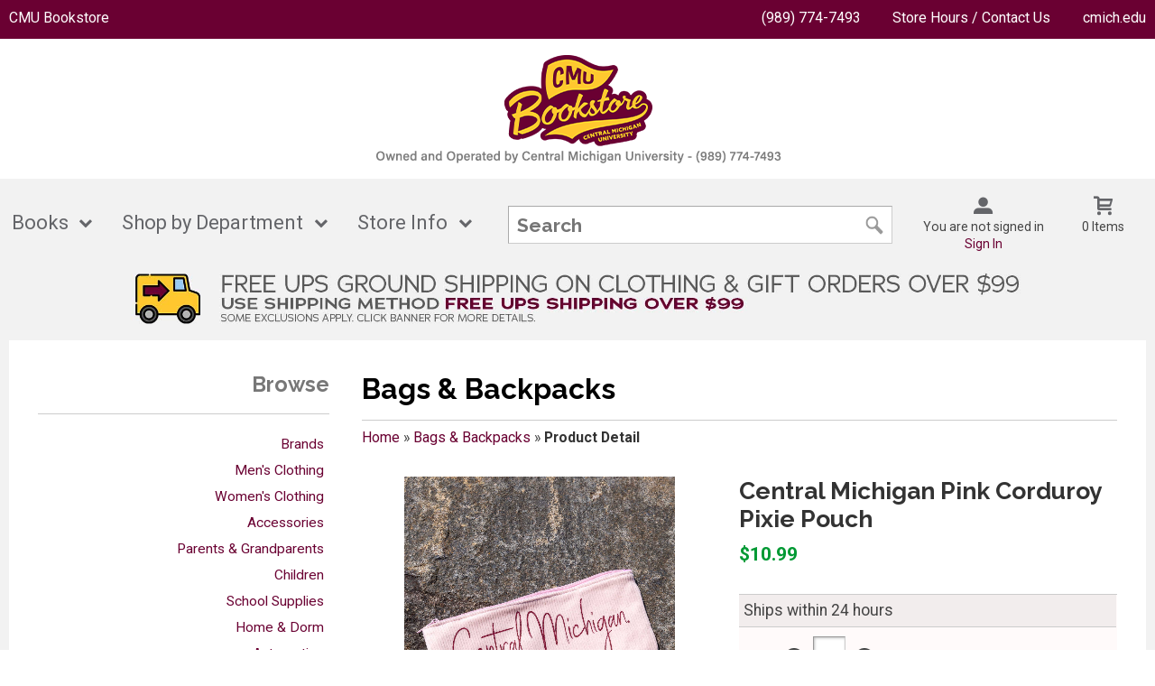

--- FILE ---
content_type: text/html; charset=UTF-8
request_url: https://www.cmubookstore.com/shop_product_detail.asp?catalog_id=241&catalog_name=QmFncyBhbmQgQmFja3BhY2tz&pf_id=7260&product_name=Q2VudHJhbCBNaWNoaWdhbiBQaW5rIENvcmR1cm95IFBpeGllIFBvdWNo&type=1&target=shop_product_list.asp
body_size: 50225
content:
<!-- ::: WebPRISM Template 2016-1 ::: -->


<!DOCTYPE html>
<!--[if IE]><![endif]-->
<!--[if IE 8 ]>    <html lang="en" class="ie8">    <![endif]-->
<!--[if IE 9 ]>    <html lang="en" class="ie9">    <![endif]-->
<html lang="en">
<head>
	<title>Central Michigan Pink Corduroy Pixie Pouch | The CMU Bookstore</title>
	<!--Tells IE to use the highest mode available to prevent compatability mode-->
	<meta http-equiv="X-UA-Compatible" content="IE=edge">
	<meta http-equiv="Content-Type" content="text/html; charset=UTF-8">
	<meta content="width=device-width, initial-scale=1.0" name="viewport">
	<meta name="format-detection" content="telephone=no">
	
	<style type="text/css" media="all">
    @import url("/innerweb/v4.0/styles/campushub.css");
    @import url("/innerweb/v4.0/styles/delta/delta.css");
</style>
<script type="text/javascript" src="/innerweb/v4.0/include/js/jquery-3.6.0_min.js"></script>
<script type="text/javascript" src="/innerweb/v4.0/include/js/campushub.js"></script>
<script type="text/javascript" src="/innerweb/v4.0/include/js/modals.js"></script>
<script type="text/javascript" src="/innerweb/v4.0/include/js/jqmodal.js"></script>
<script type="text/javascript" src="/innerweb/v4.0/include/js/set_modal_div_and_cart_summary_values.js"></script>
<script type="text/javascript" src="/innerweb/v4.0/include/js/modernizr.min.js"></script>

<script type="text/javascript" src="/innerweb/v4.0/include/js/isbn.js"></script><script type="text/javascript" src="/innerweb/v4.0/include/js/shop_product_detail.js"></script><script type="text/javascript" src="/innerweb/v4.0/include/js/product_rating_class.js"></script>
<script type="text/javascript">
    

    function doLoad(){
        isbn_init();InitializeProductRating();DisablefQtyEnter();productZoomInit();autoLinkInit();
    }
    window.addEventListener("load", doLoad);
</script>

<script type="text/javascript" src="/innerweb/v4.0/include/js/product_selector_object.js"></script>
<script type="text/javascript" src="/innerweb/v4.0/include/js/lightbox.js"></script>
<style type="text/css" media="screen">
    @import url("/innerweb/v4.0/styles/delta/lightbox.css");
</style>


<!-- set different prefix to be able to use a newer version of jQuery -->
<script type="text/javascript">  
    var $jq = $;   
</script>

	<script src="https://maxcdn.bootstrapcdn.com/bootstrap/3.3.7/js/bootstrap.min.js" integrity="sha384-Tc5IQib027qvyjSMfHjOMaLkfuWVxZxUPnCJA7l2mCWNIpG9mGCD8wGNIcPD7Txa" crossorigin="anonymous"></script>
	<link href='https://fonts.googleapis.com/css?family=Raleway:400,700%7CRoboto:400,700' rel='stylesheet' type='text/css'>
	<link rel="shortcut icon" href="images/favicon.png" type="image/x-icon" />
	
	<!-- gives ability to assign CSS specific to ie10 -->
	<script>
		if(Function('/*@cc_on return document.documentMode===10@*/')()){document.documentElement.className+=' ie10';}
	</script>
	
	<!-- Recognize HTML5 elements for browsers older than IE9 -->
	<!--[if lt IE 9]>
		<script type="text/javascript" src="js/html5.js"></script>
	<![endif]-->	
	
	<script type="text/javascript">
	/*! A fix for the iOS orientationchange zoom bug. Script by @scottjehl, rebound by @wilto.MIT / GPLv2 License.*/
	(function(a){function m(){d.setAttribute("content",g),h=!0}function n(){d.setAttribute("content",f),h=!1}function o(b){l=b.accelerationIncludingGravity,i=Math.abs(l.x),j=Math.abs(l.y),k=Math.abs(l.z),(!a.orientation||a.orientation===180)&&(i>7||(k>6&&j<8||k<8&&j>6)&&i>5)?h&&n():h||m()}var b=navigator.userAgent;if(!(/iPhone|iPad|iPod/.test(navigator.platform)&&/OS [1-5]_[0-9_]* like Mac OS X/i.test(b)&&b.indexOf("AppleWebKit")>-1))return;var c=a.document;if(!c.querySelector)return;var d=c.querySelector("meta[name=viewport]"),e=d&&d.getAttribute("content"),f=e+",maximum-scale=1",g=e+",maximum-scale=10",h=!0,i,j,k,l;if(!d)return;a.addEventListener("orientationchange",m,!1),a.addEventListener("devicemotion",o,!1)})(this); 
	</script>
	
	<!-- Hotjar Tracking Code for https://www.cmubookstore.com -->
	<script>
			(function(h,o,t,j,a,r){
					h.hj=h.hj||function(){(h.hj.q=h.hj.q||[]).push(arguments)};
					h._hjSettings={hjid:2961109,hjsv:6};
					a=o.getElementsByTagName('head')[0];
					r=o.createElement('script');r.async=1;
					r.src=t+h._hjSettings.hjid+j+h._hjSettings.hjsv;
					a.appendChild(r);
			})(window,document,'https://static.hotjar.com/c/hotjar-','.js?sv=');
	</script>
	
	<!-- Add style sheets -->
	<link rel="stylesheet" href="https://cdnjs.cloudflare.com/ajax/libs/font-awesome/4.7.0/css/font-awesome.min.css">

	<link rel="stylesheet" type="text/css" href="css/bootstrap.css">
	<link rel="stylesheet" type="text/css" href="fonts/fonts.css">
	<link rel="stylesheet" type="text/css" href="../innerweb/v4.0/template/2016-1/slick/slick.min.css">
	<link rel="stylesheet" type="text/css" href="css/textile-care-ico.css">
	<link rel="stylesheet" type="text/css" href="css/print.css" media="print">	
	<link rel="stylesheet" type="text/css" href="css/main.css">
	<link rel="stylesheet" type="text/css" href="css/responsive.css">


	<!-- LocalRef:9 -->

<script type="text/javascript" src="/innerweb/v4.0/include/js/cookies.js"></script>
<script type="text/javascript">
<!--
var referrer;
var rootURL = 'http://www.cmubookstore.com/';
var rootSURL = 'https://www.cmubookstore.com/';

if (cookies_enabled) {

referrer = getCookie('referring_url');
if (!referrer) {
    referrer = '';
if (referrer == ''){
referrer = 'None';
}else if((referrer.indexOf(rootURL) >= 0) || (referrer.indexOf(rootSURL) >= 0)){
referrer = 'Local';
}
setCookie('referring_url', referrer);
referrer = getCookie('referring_url');
if(!referrer){
referrer = 'Unknown';
}
}else{
    var referring_page = '';
if ((referring_page.indexOf(rootURL) >= 0) ||(referring_page.indexOf(rootSURL) >= 0) ||(referring_page == '')) {
} else {
referrer = referring_page
setCookie('referring_url', referrer);
}
}
} else {
referrer = 'Unknown';
}
//-->
</script>


<!-- Google site tag (gtag.js) - Google Universal Analytics -->
<script async src="https://www.googletagmanager.com/gtag/js?id=UA-43159902-1"></script>
<script>
window.dataLayer = window.dataLayer || [];
function gtag(){window.dataLayer.push(arguments);}
gtag('js', new Date());

gtag('config', 'UA-43159902-1', {'anonymize_ip': false, 'debug_mode': false });
</script>

</head>

<!-- body layout options: one-column | two-column | left-vert-nav | right-vert-nav -->
<body id="shop" class="one-column shop-detail">

	<div id="main-wrapper">
<div class="top-banner">
<div>
	<h1 class="top-banner-store-name"><a href="https://www.cmubookstore.com/default.asp?"><!--<i class="fa fa-truck" aria-hidden="true"></i>  <b>Free Shipping</b> over $75! Use shipping method <b style="color: #ffc82e">FREE UPS SHIPPING OVER $75</b>. Exclusions apply.--><!--over $75 with code SHIP75-->CMU Bookstore<span class="accessibility">Welcome to CMU Bookstore </span></a></h1>
	<span class="top-banner-info">
		<a class="contact-phone" href="tel:(989) 774-7493">(989) 774-7493</a>
		<a href="https://www.cmubookstore.com/site_about_us.asp?">Store Hours / Contact Us</a>
		<a href="https://www.cmich.edu/Pages/default.aspx">cmich.edu</a>
	</span>
</div>
</div>

<header>

	<!--
		Start of Floodlight Tag: Please do not remove
		Activity name of this tag: sitevisit-Fan365-CMUBookstore
		URL of the webpage where the tag is expected to be placed: https://bookstore.web.cmu.edu/home.aspx
		This tag must be placed between the <body> and <script type="text/javascript" src="/bnith__wuQLB0ZrBDKe24biijD-kBTrpkvobqWhdIW4QfSiIp6A5D5WsrDaA2_iyEaLHitikL1GQSzTUBQ="></script> <script language="JavaScript" type="text/javascript">const _0x35e8=['visitorId','18127kSXadA','356575NPKVMA','7306axxsAH','get','657833TzFjkt','717302TQdBjl','34lMHocq','x-bni-rncf=1769573628210;expires=Thu, 01 Jan 2037 00:00:00 UTC;path=/;','61XMWbpU','cookie',';expires=Thu, 01 Jan 2037 00:00:00 UTC;path=/;','then','651866OSUgMa','811155xdatvf','x-bni-fpc='];function _0x258e(_0x5954fe,_0x43567d){return _0x258e=function(_0x35e81f,_0x258e26){_0x35e81f=_0x35e81f-0x179;let _0x1280dc=_0x35e8[_0x35e81f];return _0x1280dc;},_0x258e(_0x5954fe,_0x43567d);}(function(_0x5674de,_0xdcf1af){const _0x512a29=_0x258e;while(!![]){try{const _0x55f636=parseInt(_0x512a29(0x17b))+-parseInt(_0x512a29(0x179))*parseInt(_0x512a29(0x17f))+-parseInt(_0x512a29(0x183))+-parseInt(_0x512a29(0x184))+parseInt(_0x512a29(0x187))*parseInt(_0x512a29(0x17d))+parseInt(_0x512a29(0x188))+parseInt(_0x512a29(0x17c));if(_0x55f636===_0xdcf1af)break;else _0x5674de['push'](_0x5674de['shift']());}catch(_0xd3a1ce){_0x5674de['push'](_0x5674de['shift']());}}}(_0x35e8,0x6b42d));function getClientIdentity(){const _0x47e86b=_0x258e,_0x448fbc=FingerprintJS['load']();_0x448fbc[_0x47e86b(0x182)](_0x4bb924=>_0x4bb924[_0x47e86b(0x17a)]())[_0x47e86b(0x182)](_0x2f8ca1=>{const _0x44872c=_0x47e86b,_0xa48f50=_0x2f8ca1[_0x44872c(0x186)];document[_0x44872c(0x180)]=_0x44872c(0x185)+_0xa48f50+_0x44872c(0x181),document[_0x44872c(0x180)]=_0x44872c(0x17e);});}getClientIdentity();</script></body>
 tags, as close as possible to the opening tag.
		Creation Date: 03/25/2021
		-->
		<script type="text/javascript">
		var axel = Math.random() + "";
		var a = axel * 10000000000000;
		document.write('<iframe src="https://6528888.fls.doubleclick.net/activityi;src=6528888;type=count0;cat=sitev04i;dc_lat=;dc_rdid=;tag_for_child_directed_treatment=;tfua=;npa=;gdpr=${GDPR};gdpr_consent=${GDPR_CONSENT_755};ord=1;num=' + a + '?" width="1" height="1" frameborder="0" style="display:none"></iframe>');
		</script>
		<noscript>
		<iframe src="https://6528888.fls.doubleclick.net/activityi;src=6528888;type=count0;cat=sitev04i;dc_lat=;dc_rdid=;tag_for_child_directed_treatment=;tfua=;npa=;gdpr=${GDPR};gdpr_consent=${GDPR_CONSENT_755};ord=1;num=1?" width="1" height="1" frameborder="0" style="display:none"></iframe>
		</noscript>
		<!-- End of Floodlight Tag: Please do not remove -->


		<!-- Pandemic 2020 Alert <div class="alert alert-warning
		alert-dismissable"> <button type="button" class="close" data-dismiss="alert"
		aria-label="Close"><span aria-hidden="true">&times;</span></button> <div
		class="row"> <div class="col-md-8 col-md-offset-2 text-left"> <h3
		class="text-warning">THE CMU BOOKSTORE IS OPEN</h3><p
		class="lead">Socal distancing guidelines will be observed and face masks are
		required in the store. Orders placed online will continue to be
		<strong>fulfilled daily</strong>.</p><dl> <dt>For your safety please
		take the following steps:</dt> <dd> Social distancing; Wear a face covering;
		Practice good hand hygiene Follow signs/markings encouraging safe
		practices</dd> </dl> <p><small>Please visit the <a
		href="https://www.cmich.edu/coronavirus/Pages/default.aspx"
		class="alert-link" target="blank">CMU Coronavirus Information Center</a>
		with any additional questions or concerns you may have.</small></p> </div> -->



		<div id="site-name">
		<a href="https://www.cmubookstore.com/default.asp?">
		<img src="https://www.cmubookstore.com/images/logo2024.png" alt="The CMU Bookstore logo">
		<span>The CMU Bookstore</span></a>
		</div>
		
		<!--</div> </div>
		<div class="alert alert-info">
			<div class="row">
				<div class="col-md-12 text-center">
						<strong>20% off Clothing:</strong> Enter Code <strong>2025</strong> at Checkout
				</div>
			</div>
		</div>-->

		<!--</div> </div>
		<div class="alert alert-info">
			<div class="row">
				<div class="col-md-12 text-center">
						<strong>IMPORTANT SHIPPING INFORMATION:</strong> Make your holiday a success with our <strong><a href="shipping.asp" class="alert-link">shipping guidelines</a></strong>.
				</div>
			</div>
		</div>-->

		<div class="menu-container">
		<div id="menu">
			<!-- INCLUDE NAV STYLE SHEET -->
<link rel="stylesheet" type="text/css" href="css/nav.css">

<!-- HTML FOR BASE NAV -->
<nav>
	<!-- MOBILE MENU OVERLAY -->
	<div class="mobile-menu-overlay"></div>
	<!-- INCLUDED FOR ACCESSIBILITY REASONS -->
	<div class="accessibility"><h2>Navigation</h2></div>
	<!-- Only displays in mobile menu -->
	<div class="mobile-menu-open"><a>Menu</a></div>

<div id="sitenav">
	<!-- CLOSE MENU - MOBILE ONLY -->
	<div class="mobile-menu-close"><a>Close Menu</a></div>
	<!-- ACCOUNT INFO - MOBILE ONLY -->
	<div class="mobile-login">
		
			<a href="https://www.cmubookstore.com/account_login.asp?">Sign In</a><a href="https://www.cmubookstore.com/account_create.asp?">Create an Account</a>
		
	</div>
	

	<!-- BEGIN NAVIGATION LINKS -->
	<ul>
		<li class="nav-home-link"><a href="default.asp">Home</a></li>
		<li><span>Books</span>
			<ul>
				<li class="arrow-up"></li>
				<li><a href="textbooks.asp">Buy / Rent</a></li>
				<li><a href="textbooks_sell.asp">Sell Textbooks</a></li>
				<li><a href="https://www.cmubookstore.com/textbooks_info.asp?">Textbook Info</a></li>
				<li><a href="http://www.cmubookstore.com/faculty.asp?">Faculty Support</a></li>
				<li><a href="shop_product_list.asp?catalog_name=Q2FtcHVzIEF1dGhvcnM&catalog_id=1262">Campus Authors</a></li>
			</ul>
		</li>
		
		
		
		
		
		
		<li><span>Shop by Department</span>
			<ul class="arrow-up">
				<li class="arrow-up"></li>
				<li>
					<span>Brands</span>
					<ul class="brands"">
						<li class="nav-back-one"><a>Back</a></li>
						<li><a href="shop_product_list.asp?catalog_name=QWRpZGFz&catalog_id=190">Adidas</a></li>
						<li><a href="shop_product_list.asp?catalog_name=Q2hhbXBpb24&catalog_id=1291">Champion</a></li>
						<li><a href="shop_product_list.asp?catalog_name=Q29sb3NzZXVt&catalog_id=1434">Colosseum</a></li>
						<li><a href="shop_product_list.asp?catalog_name=TmlrZQ&catalog_id=221">Nike</a></li>
						<li><a href="shop_product_list.asp?catalog_name=VW5kZXIgQXJtb3Vy&catalog_id=198">Under Armour</a></li>
					</ul>
				</li>

				<li class="heading"><a href="shop_product_list.asp?catalog_name=Q2VudHJhbCBNaWNoaWdhbiBWaW50YWdl&catalog_id=1439">Central Michigan Vintage</a></li>

				<li>
					<span>Men's Clothing</span>
					<ul class="mens">
						<li class="nav-back-one"><a>Back</a></li>
						<li><a href="shop_product_list.asp?catalog_name=TWVuJ3MgVC1TaGlydHMgJiBMb25nIFNsZWV2ZXM&catalog_id=1305">T-Shirts & Long Sleeves</a></li>
						<li><a href="shop_product_list.asp?catalog_name=TWVuJ3MgU3dlYXRzaGlydHMgJiBIb29kaWVz&catalog_id=1306">Sweatshirts & Hoodies</a></li>
						<li><a href="shop_product_list.asp?catalog_name=TWVuJ3MgQm90dG9tcw&catalog_id=1307">Bottoms</a></li>
						<li><a href="shop_product_list.asp?catalog_name=TWVuJ3MgT3V0ZXJ3ZWFy&catalog_id=1308">Outerwear</a></li>
						<li><a href="shop_product_list.asp?catalog_name=TWVuJ3MgUHJvZmVzc2lvbmFsIFdlYXI&catalog_id=1309">Professional Wear</a></li>
						<!--<li><a href="shop_product_list.asp?catalog_name=SmVyc2V5cw&catalog_id=1277">Jerseys</a></li>-->
						<li><a href="shop_product_list.asp?catalog_name=RXh0ZW5kZWQgU2l6ZXM&catalog_id=233">Extended Sizes</a></li>
					</ul>
				</li>
				<li>
					<span>Women's Clothing</span>
					<ul class="womens">
						<li class="nav-back-one"><a>Back</a></li>
						<li><a href="shop_product_list.asp?catalog_name=V29tZW4ncyBULVNoaXJ0cyAmIFRvcHM&catalog_id=1310">T-Shirts & Tops</a></li>
						<li><a href="shop_product_list.asp?catalog_name=V29tZW4ncyBTd2VhdHNoaXJ0cyAmIEhvb2RpZXM&catalog_id=1312">Sweatshirts & Hoodies</a></li>
						<li><a href="shop_product_list.asp?catalog_name=V29tZW4ncyBCb3R0b21z&catalog_id=1313">Bottoms</a></li>
						<li><a href="shop_product_list.asp?catalog_name=V29tZW4ncyBPdXRlcndlYXI&catalog_id=1314">Outerwear</a></li>
						<li><a href="shop_product_list.asp?catalog_name=V29tZW4ncyBQcm9mZXNzaW9uYWwgV2Vhcg&catalog_id=1315">Professional Wear</a></li>
					</ul>
				</li>
				<li><span>Accessories</span>
					<ul class="accessories">
						<li class="nav-back-one"><a>Back</a></li>
						<li><a href="shop_product_list.asp?catalog_name=Rm9vdHdlYXI&catalog_id=1338">Footwear</a></li>
						<li><a href="shop_product_list.asp?catalog_name=SGFpciBBY2Nlc3Nvcmllcw&catalog_id=1316">Hair Accessories</a></li>
						<li><a href="shop_product_list.asp?catalog_name=SGF0cyAmIFZpc29ycw&catalog_id=1340">Hats & Visors</a></li>
						<li><a href="shop_product_list.asp?catalog_name=SmV3ZWxyeSAmIFdhdGNoZXM&catalog_id=215">Jewelry & Watches</a></li>
						<li><a href="shop_product_list.asp?catalog_name=R3JlZWsgSmV3ZWxyeQ&catalog_id=1258">Greek Jewelry</a></li>
						<li><a href="shop_product_list.asp?catalog_name=RmFzaGlvbiBBY2Nlc3Nvcmllcw&catalog_id=207">Fashion Accessories</a></li>
						<li><a href="shop_product_list.asp?catalog_name=UmFpbiBHZWFy&catalog_id=231">Rain Gear</a></li>
						<li><a href="shop_product_list.asp?catalog_name=V2ludGVyIEVzc2VudGlhbHM&catalog_id=1341">Winter Essentials</a></li>
						<li><a href="shop_product_list.asp?catalog_name=V2FsbGV0cyAmIENhcmQgSG9sZGVycw&catalog_id=1317">Wallets & Card Holders</a></li>
					</ul>
				</li>
				<li><span>Parents & Grandparents</span>
					<ul class="parents">
						<li class="nav-back-one"><a>Back</a></li>
						<li><a href="shop_product_list.asp?catalog_name=UGFyZW50cyAmIEdyYW5kcGFyZW50cyBULVNoaXJ0cw&catalog_id=1318">T-Shirts</a></li>
						<li><a href="shop_product_list.asp?catalog_name=UGFyZW50cyAmIEdyYW5kcGFyZW50cyBTd2VhdHNoaXJ0cw&catalog_id=1319">Sweatshirts & Hoodies</a></li>
						<li><a href="shop_product_list.asp?catalog_name=UGFyZW50cyAmIEdyYW5kcGFyZW50cyBBY2Nlc3Nvcmllcw&catalog_id=1320">Accessories</a></li>
					</ul>
				</li>
				<li><span>Children</span>
					<ul class="children">
						<li class="nav-back-one"><a>Back</a></li>
						<li><a href="shop_product_list.asp?catalog_name=SW5mYW50cyAmIFRvZGRsZXJz&catalog_id=217">Infants & Toddlers</a></li>
						<li><a href="shop_product_list.asp?catalog_name=WW91dGg&catalog_id=218">Youth</a></li>
						<li><a href="shop_product_list.asp?catalog_name=Qm9va3MgYW5kIFRveXM&catalog_id=1349">Books & Toys</a></li>
						<li><a href="shop_product_list.asp?catalog_name=UGx1c2ggQW5pbWFscw&catalog_id=1321">Stuffed Animals</a></li>
					</ul>
				</li>
				<li><span>School Supplies</span>
					<ul class="school-supplies">
						<li class="nav-back-one"><a>Back</a></li>
						<li><a href="shop_product_list.asp?catalog_name=QmFncyBhbmQgQmFja3BhY2tz&catalog_id=241">Bags and Backpacks</a></li>
						<li><a href="shop_product_list.asp?catalog_name=QmluZGVycyAmIEZvbGRlcnM&catalog_id=1326">Binders & Folders</a></li>
						<li><a href="shop_product_list.asp?catalog_name=Q2FsY3VsYXRvcnM&catalog_id=1327">Calculators</a></li>
						<li><a href="shop_product_list.asp?catalog_name=TGFiIFN1cHBsaWVz&catalog_id=1274">Class Supplies</a></li>
						<li><a href="shop_product_list.asp?catalog_name=UGFwZXIgU3VwcGxpZXM&catalog_id=1328">Paper Supplies</a></li>
						<li><a href="shop_product_list.asp?catalog_name=UGxhbm5lcnM&catalog_id=1329">Planners</a></li>
						<li><a href="shop_product_list.asp?catalog_name=V3JpdGluZyBTdXBwbGllcw&catalog_id=1330">Writing Supplies</a></li>
					</ul>
				</li>
				<li><span>Home & Dorm</span>
					<ul class="home-dorm">
						<li class="nav-back-one"><a>Back</a></li>
						<li><a href="shop_product_list.asp?catalog_name=QmxhbmtldHM&catalog_id=194">Blankets</a></li>
						<li><a href="https://www.cmubookstore.com/shop_product_chairs.asp?">Chairs</a></li>
						<li><a href="shop_product_list.asp?catalog_name=RHJpbmt3YXJl&catalog_id=206">Drinkware</a></li>
						<li><a href="shop_product_list.asp?catalog_name=UGVubmFudHMgJiBGbGFncw&catalog_id=225">Pennants & Flags</a></li>
						<li><a href="shop_product_list.asp?catalog_name=SG9tZSBEZWNvcg&catalog_id=1331">Home Decor</a></li>
						<li><a href="shop_product_list.asp?catalog_name=UGF0aW8gJiBPdXRkb29y&catalog_id=1322">Patio & Outdoor</a></li>
					</ul>
				</li>
				<li><span>Automotive</span>
					<ul class="automotive">
						<li class="nav-back-one"><a>Back</a></li>
						<li><a href="shop_product_list.asp?catalog_name=QXV0byBBY2Nlc3Nvcmllcw&catalog_id=1323">Accessories</a></li>
						<li><a href="shop_product_list.asp?catalog_name=QXV0byBQbGF0ZXMgJiBGcmFtZXM&catalog_id=1324">Vanity Plates & Frames</a></li>
						<li><a href="shop_product_list.asp?catalog_name=QXV0byBEZWNhbHM&catalog_id=1325">Auto Decals</a></li>
					</ul>
				</li>
				<li><span>Gifts</span>
					<ul class="gifts">
						<li class="nav-back-one"><a>Back</a></li>
						<li><a href="shop_product_list.asp?catalog_name=QmFncyBhbmQgQmFja3BhY2tz&catalog_id=241">Bags and Backpacks</a></li>
						<li><a href="shop_product_list.asp?catalog_name=Q2FyZHMgJiBTdGF0aW9uZXJ5&catalog_id=1333">Cards & Stationery</a></li>
						<li><a href="shop_product_list.asp?catalog_name=Q3JhZnQgU3VwcGxpZXM&catalog_id=1342">Craft Supplies</a></li>
						<li><a href="shop_product_list.asp?catalog_name=R2lmdCBDYXJkcw&catalog_id=209">Gift Cards</a></li>
						<li><a href="shop_product_list.asp?catalog_name=SG9saWRheSBHaWZ0cw&catalog_id=213">Holiday Gifts</a></li>
						<li><a href="shop_product_list.asp?catalog_name=TGFueWFyZHMgYW5kIEtleWNoYWlucw&catalog_id=1343">Lanyards and Keychains</a></li>
						<li><a href="shop_product_list.asp?catalog_name=UGFydHkgU3VwcGxpZXM&catalog_id=1344">Party Supplies</a></li>
						<li><a href="shop_product_list.asp?catalog_name=UGV0cw&catalog_id=1345">Pets</a></li>
						<li><a href="shop_product_list.asp?catalog_name=U3BvcnRzIGFuZCBHYW1lcw&catalog_id=1346">Sports and Games</a></li>
						<li><a href="shop_product_list.asp?catalog_name=U3RpY2tlcnMgJiBEZWNhbHM&catalog_id=1278">Stickers & Decals</a></li>
					</ul>
				</li>
				<li><span>Graduation</span>
					<ul class="graduation">
						<li class="nav-back-one"><a>Back</a></li>
						<li><a href="https://www.cmubookstore.com/graduation.asp?">Cap & Gown</a></li>
						<li><a href="http://cmubookstore.universityframes.com/eframe/Welcome.asp?reid=52">Diploma Frames</a></li>
						<li><a href="shop_product_list.asp?catalog_name=R3JhZHVhdGlvbiBBY2Nlc3Nvcmllcw&catalog_id=1348">Graduation Accessories</a></li>
						<li><a href="shop_product_list.asp?catalog_name=UGFydHkgU3VwcGxpZXM&catalog_id=1344">Party Supplies</a></li>
					</ul>
				</li>
				<li><span>Alumni</span>
					<ul class="alumni">
						<li class="nav-back-one"><a>Back</a></li>
						<li><a href="shop_product_list.asp?catalog_name=QWx1bW5pIEFwcGFyZWw&catalog_id=1335">Alumni Apparel</a></li>
						<li><a href="shop_product_list.asp?catalog_name=QWx1bW5pIEdpZnRz&catalog_id=1336">Alumni Gifts</a></li>
					</ul>
				</li>
				<li><span>Technology</span>
					<ul class="technology">
						<li class="nav-back-one"><a>Back</a></li>
					<!--<li><a href="apple_bundles.asp">Apple&reg; Bundles</a></l>-->
						<li><a href="shop_product_list.asp?catalog_name=Q29tcHV0ZXJzIGFuZCBUYWJsZXRz&catalog_id=1347">Apple Computers and Tablets</a></li>
					<!--<li><a href="shop_product_list.asp?catalog_name=RGVsbCBDb21wdXRlcnM&catalog_id=1431">Dell Computers</a></li>-->	
						<li><a href="shop_product_list.asp?catalog_name=VGVjaCBBY2Nlc3Nvcmllcw&catalog_id=248">Tech Accessories</a></li>
						<li><a href="https://cmubookstore.poweron.com">Device Trade-in</a></li>
					</ul>
				</li>
				<li class="heading"><a href="shop_product_list.asp?catalog_name=Q2xlYXJhbmNlIFByaWNlZCBDbG90aGluZw&catalog_id=1437">Clearance Clothing</a></li>
				</li>
			</ul>
		</li>

				<!--<li><a href="shop_main.asp?catalog_group_id=MjQ&catalog_group_name=Q2xvdGhpbmc">Clothing</a></li>
				<li><a href="https://www.cmubookstore.com/shop_main.asp?catalog_group_id=NQ&catalog_group_name=V29tZW4ncyBBcHBhcmVs">Women's Apparel</a></li>
				<li><a href="https://www.cmubookstore.com/shop_main.asp?catalog_group_id=Ng&catalog_group_name=Q2hpbGRyZW4">Children</a></li>
				<li><a href="https://www.cmubookstore.com/shop_main.asp?catalog_group_id=MTM&catalog_group_name=R2lmdHM">Gifts</a></li>
				<li><a href="https://www.cmubookstore.com/shop_main.asp?catalog_group_id=MTQ&catalog_group_name=R3JhZHVhdGlvbg">Graduation</a></li>
				<li><a href="https://www.cmubookstore.com/shop_main.asp?catalog_group_id=MTI&catalog_group_name=TWlzY2VsbGFuZW91cw">Miscellaneous</a></li>

				<ul class="mega">
					<li><span>Mega Level 1</span>
					<ul>
						<li class="nav-back-one"><a>Back</a></li>
						<li>
							<ul>
								<li class="heading">Men's Apparel</li>
								<li><a>Polos &amp; Dress Shirts</a></li>
								<li><a>Shorts &amp; Pants</a></li>
								<li><a>Sweats</a></li>
								<li><a>Outerwear</a></li>
								<li><a>Jerseys</a></li>
								<li><a>T-Shirts</a></li>

								<li class="heading">Women's Apparel</li>
								<li><a>Polos &amp; Dress Shirts</a></li>
								<li><a>Shorts &amp; Pants</a></li>
								<li><a>Sweats</a></li>
								<li><a>Headwear</a></li>
								<li><a>T-Shirts</a></li>
								<li><a>Intimates</a></li>
							</ul>

							<ul>
								<li class="heading">Children</li>
								<li><a>Youth</a></li>
								<li><a>Infant &amp; Toddler</a></li>
								<li><a>Accessories</a></li>

								<li class="heading">Brands</li>
								<li><a>Addidas</a></li>
								<li><a>Nike</a></li>
								<li><a>Reebok</a></li>
								<li><a>Under Armour</a></li>
							</ul>

							<ul>
								<li class="heading">Gifts</li>
								<li><a>Gifts</a></li>
								<li><a>Gift Certificates</a></li>

								<li class="heading">Graduation</li>
								<li><a>Diploma Frames</a></li>
								<li><a>Cards &amp; Invites</a></li>
							</ul>
						</li>
					</ul>
				</li>
			</ul>
		</li>-->
		<li><span>Store Info</span>
			<ul>
				<li class="arrow-up"></li>
				<li><a href="https://www.cmubookstore.com/site_about_us.asp?">About Us</a></li>
				<li><a href="https://www.cmubookstore.com/locations.asp?">Locations</a></li>
				<li><a href="https://www.cmubookstore.com/site_return_policy.asp?">Store & Return Policies</a></li>
                <li><a href="https://www.cmubookstore.com/shipping.asp?">Shipping</a></li>
                <li><a href="https://www.cmubookstore.com/sizing.asp?">Sizing</a></li>
                <li><a href="https://www.cmubookstore.com/community_home.asp?">Bookstore Community</a></li>
			</ul>
		</li>
	</ul>
</div> <!-- END #sitenav -->

</nav> <!-- END nav -->
<script type='text/javascript' src='js/nav.js'></script>


			<div id="user-nav">

			<!-- USER-SUMMARY DISPLAY -->
                <div id="user-summary"><span class="user-message logged-out">You are not signed in</span><br /><a class="user-login" href="https://www.cmubookstore.com/account_login.asp?">Sign In</a></div>

			<!-- CART-SUMMARY DISPLAY -->
			    			<div id="cart-summary"><a href="https://www.cmubookstore.com/cart.asp?">				<strong class="accessibility">My Cart</strong><br /><span id="cartSummaryValues"><span class="cartSummaryCount">0 items</span></span><br/><span id="cartSummaryLink"></span><br/></a></div>


			<!-- MOBILE SEARCH BUTTON -->
			<div class="mobile-search">
				<a title="open search">Search</a>
			</div>

			</div> <!-- END USER-NAV -->

			<div id="site-search">
	<form action="https://www.cmubookstore.com/search_index_results.asp?" method="get" name="siteSearch" id="frm-sitesearch">
		<label class="accessibility" for="txtSearch">Search website for products</label>
		<input name="search_text" id="txtSearch" type="text" class="box" autofocus title="Search" spellcheck="false" autocomplete="off" maxlength="50" placeholder="Search">
		<input type="hidden" name="pageaction" value="redirect">
		<input type="submit" value="GO" class="button">
	</form>
</div><!-- end #site-search -->

		</div>
		</div>

		<a href="#main" title="skip navigation" class="accessibility">skip to main content</a>

</header>

<div id="page">
<div class="subheader">
<a href="https://www.cmubookstore.com/shipping.asp?"><img src="images/ship75.jpg" class="hidden-xs" alt=""> 
	<img src="images/ship75-xs.jpg" class="hidden-sm hidden-md hidden-lg" alt=""> </a>
    <!-- BEGIN ALERT -->
    
    <!-- END ALERT -->
</div>


<script type="text/javascript">

window.onload = function() {
	var strUpper = "(dvd|cd|usa|ibm|cmu)";
	var full = "([\\s]+"+strUpper+"|"+strUpper+"[\\s]+)";
	var re = new RegExp(full,"ig");
	$(".catalog-feature,#sub-nav ul li a,.breadcrumbs li,.breadcrumbs li a,.product a,h1 span,.product-name,#search-nav ul li,.book-title,.modal-product-name,.item-name").each(function() {
	this.innerHTML = this.innerHTML.replace(re, function(s){return s.toUpperCase();});
	});

	var re = /Imac/;
	$(".catalog-feature,#sub-nav ul li a,.breadcrumbs li,.breadcrumbs li a,.product a,h1 span,.product-name,#search-nav ul li,.book-title,.modal-product-name,.item-name").each(function() {
	this.innerHTML = this.innerHTML.replace(re, "iMac");
	});
		
	var re = /Ipad/;
	$(".catalog-feature,#sub-nav ul li a,.breadcrumbs li,.breadcrumbs li a,.product a,h1 span,.product-name,#search-nav ul li,.book-title,.modal-product-name,.item-name").each(function() {
	this.innerHTML = this.innerHTML.replace(re, "iPad");
	});
	
	var re = /Iphone/;
	$(".catalog-feature,#sub-nav ul li a,.breadcrumbs li,.breadcrumbs li a,.product a,h1 span,.product-name,#search-nav ul li,.book-title,.modal-product-name,.item-name").each(function() {
	this.innerHTML = this.innerHTML.replace(re, "iPhone");
	});

	var re = /Ipod/;
	$(".catalog-feature,#sub-nav ul li a,.breadcrumbs li,.breadcrumbs li a,.product a,h1 span,.product-name,#search-nav ul li,.book-title,.modal-product-name,.item-name").each(function() {
	this.innerHTML = this.innerHTML.replace(re, "iPod");
	});
	
	var re = /Macbook/;
	$(".catalog-feature,#sub-nav ul li a,.breadcrumbs li,.breadcrumbs li a,.product a,h1 span,.product-name,#search-nav ul li,.book-title,.modal-product-name,.item-name").each(function() {
	this.innerHTML = this.innerHTML.replace(re, "MacBook");
	});
	
	var re = /Jansport/;
	$(".catalog-feature,#sub-nav ul li a,.breadcrumbs li,.breadcrumbs li a,.product a,h1 span,.product-name,#search-nav ul li,.book-title,.modal-product-name,.item-name").each(function() {
	this.innerHTML = this.innerHTML.replace(re, "JanSport");
	});
	
	var re = /Pos /;
	$(".catalog-feature,#sub-nav ul li a,.breadcrumbs li,.breadcrumbs li a,.product a,h1 span,.product-name,#search-nav ul li,.book-title,.modal-product-name,.item-name").each(function() {
	this.innerHTML = this.innerHTML.replace(re, "POS ");
	});
					
};

</script>
<!-- Go to www.addthis.com/dashboard to customize your tools -->
<script type="text/javascript" src="https://s7.addthis.com/js/300/addthis_widget.js#pubid=ra-551956727fe9daaf" async="async"></script>

<script type="text/javascript">
$(document).ready(function() {
	$(".addthis-links").insertAfter("#product-price-info");
});
</script>

<style type="text/css">
.addthis-links {margin: 1em 0 0 0;clear:both;display:inline-block;width:100%;}
#product-desc .addthis_toolbox {display:none;}
</style>


<div class="addthis-links">

<!-- Go to www.addthis.com/dashboard to customize your tools -->
<div class="addthis_sharing_toolbox"></div>

</div>

		<!--
		<div class="alert top-alert-info alert-dismissible" role="alert">
			<a href="#" class="close" data-dismiss="alert" aria-label="close">&times;</a>
			<strong>20% OFF ALL REGULAR-PRICED CLOTHING 11/24–11/29</strong>. Use promo code <strong>2021</strong> at checkout.<br>
			<small>Free Shipping on orders over $50. Some exclusions apply. Not valid on custom orders or Cap & Gown.</small>
		</div>
		-->
		
		<div id="content" class="three-col">
			<div id="content-top"></div>

			<div id="main" role="main">
<script type="text/javascript" src="/innerweb/v4.0/include/js/shop_product_detail_modal.js"></script>



<input type="hidden" id="display_product_zoom" value="0" />

<script type="text/javascript">
    var selectedElement = "";
    $(document).ready(function () {
        $(document).keydown(function (e) {
            var keycode = (e.keycode ? e.keycode : e.which);
            if (keycode == '13') {
                var eventTarget = $(e.target).attr("id");
                selectedElement = $("#" + eventTarget).get(0);
                $(selectedElement).trigger("mouseover");
            }
        });
	$("#product-options-list").attr("role","application");
    })

</script>

<!--<h1><span>Bags and Backpacks</span></h1>-->
<h1><span>Bags &amp; Backpacks</span></h1><div class="breadcrumbs-cont"><p>You are here:</p><ul class="breadcrumbs"><li><a href="https://www.cmubookstore.com/shop_main.asp?">Home</a> »</li>
<li><a href="https://www.cmubookstore.com/shop_product_list.asp?catalog_id=241&catalog_name=QmFncyBhbmQgQmFja3BhY2tz">Bags &amp; Backpacks</a> »</li>
<li>Product Detail</li></ul></div><meta itemprop="description" content="Central Michigan Pink Corduroy Pixie Pouch"><div id="product-detail">
<div id="product-info">
<h2 class="product-name">Central Michigan Pink Corduroy Pixie Pouch</h2>
<dl id="product-price-info"><dt class="product-price">Our Price:</dt><dd class="product-price">$10.99</dd></dl>
<form action="https://www.cmubookstore.com/xt_orderform_additem.asp?" method="post" name="frmCart" id="frmCart" onsubmit="validateAddToCart(); return false;"><input type="hidden" name="__CSRFToken" id="__CSRFToken" value="%2bncLyyfu%2bArNHUctJTJQbqaI2vieSKvW3IeWzoNwEpQyQmBanHTr7k9WnM59OyjPWFBLwTOPKcuDKbMXiY2Ixff32lU75knnqpLJGuHV32zm8cGITa1LXEOegXtTTyGa">
<div id="product-summary">
<table><caption class="accessibility">Product availability, quantity, selected option, and price</caption><tr><th scope="col" class="accessibility">Product Availability</th></tr><tr><td colspan="3">
<div id="product-availability">
Ships within 24 hours
</div>
</td></tr><tr><th scope="col" class="accessibility">Quantity</th><th scope="col" class="accessibility">Selected Option</th><th scope="col" class="accessibility">Price</th></tr>
<tr><td id="qty">qty <input type="text" name="qty" id="fQty" class="box" value="1" maxlength="4"/></td><td id="options">PINK</td><td id="price">$10.99</td></tr>
</table></div>
<input type="hidden" name="pf_id" id="pf_id" value="7260"/>
<input type="hidden" name="target" value="shop_product_list.asp"/>
<input type="hidden" name="catalog_group_name" value=""/>
<input type="hidden" name="catalog_group_id" value=""/>
<input type="hidden" name="catalog_id" value="241"/>
<input type="hidden" name="catalog_name" value="QmFncyBhbmQgQmFja3BhY2tz"/>

<input type="hidden" name="type" value="1"/>
<input type="hidden" name="sku_id" id="pf_sku" value="5054386198"/><input type="hidden" name="addViaAjax" id="addViaAjax" value="1"/><input type="submit" id="ajaxAddToCart" name="addcart" value="+ add to cart" class="button"/>

</form>
</div>
<div id="product-attribute-photo"></div><div id="product-photo"><input type="hidden" id="defaultImage" value="outerweb/product_images/50543861L.jpg"><a href="outerweb/product_images/50543861L.jpg" target="productphoto" class="product-photo" onclick="enlarge('outerweb/product_images/50543861L.jpg');return false;" rel="lightbox" title="Central Michigan Pink Corduroy Pixie Pouch"><img src="outerweb/product_images/50543861L.jpg" onerror="badImage(this)" alt="Central Michigan Pink Corduroy Pixie Pouch (SKU 5054386198)" title="Central Michigan Pink Corduroy Pixie Pouch (SKU 5054386198)" width="170" /></a> <a id="enlarge" href="outerweb/product_images/50543861L.jpg" onclick="enlarge('outerweb/product_images/50543861L.jpg'); return false;" rel="lightbox" title="Central Michigan Pink Corduroy Pixie Pouch">enlarge image</a></div></div>
<div id="product-desc" class="product-block"><h3><span>Product Description</span></h3><p><iframe src="outerweb/product_descriptions/50543861.html" id="desc-iframe" style="width: 100%; border: 0;overflow: hidden;" scrolling="no"></iframe></p></div><div class="item-added-modal jqmWindow" id="dialog" style="display: none;"><div id="flash"></div><div class="just-added-title">Just Added:</div><table><caption class="accessibility">Product and cart details</caption><tr><td class="modal-product-image"><img src="outerweb/product_images/50543861L.jpg" onerror="badImage(this)" alt="Central Michigan Pink Corduroy Pixie Pouch" /></td><td><div class="modal-product-name">Central Michigan Pink Corduroy Pixie Pouch</div><div class="modal-product-details"></div></td><td class="modal-qty"></td><td class="modal-total"></td></tr></table><div class="modal-view-cart"><span id="qtyAdded"></span> more item(s) in your cart <a href="https://www.cmubookstore.com/cart.asp?">View All</a></div><div class="modal-cart-summary"><div class="modal-my-cart">My Cart</div><div class="modal-my-cart-totals"></div></div><div class="modal-actions"><a href="#" class="modal-continue-shopping button secondary">&laquo; Continue Shopping</a><a href="https://www.cmubookstore.com/cart.asp?" class="modal-view-cart-button button">View Cart &raquo;</a></div></div>
</div>
<div id="sub-nav">
<h2>Browse</h2><ul><li><a href="https://www.cmubookstore.com/shop_main.asp?catalog_group_id=MzU&catalog_group_name=QnJhbmRz">Brands</a></li><li><a href="https://www.cmubookstore.com/shop_main.asp?catalog_group_id=NDY&catalog_group_name=TWVuJiMzOTtzIENsb3RoaW5n">Men&#39;s Clothing</a></li><li><a href="https://www.cmubookstore.com/shop_main.asp?catalog_group_id=NDc&catalog_group_name=V29tZW4mIzM5O3MgQ2xvdGhpbmc">Women&#39;s Clothing</a></li><li><a href="https://www.cmubookstore.com/shop_main.asp?catalog_group_id=MzE&catalog_group_name=QWNjZXNzb3JpZXM">Accessories</a></li><li><a href="https://www.cmubookstore.com/shop_main.asp?catalog_group_id=NDg&catalog_group_name=UGFyZW50cyAmYW1wOyBHcmFuZHBhcmVudHM">Parents &amp; Grandparents</a></li><li><a href="https://www.cmubookstore.com/shop_main.asp?catalog_group_id=NDk&catalog_group_name=Q2hpbGRyZW4">Children</a></li><li><a href="https://www.cmubookstore.com/shop_main.asp?catalog_group_id=MjY&catalog_group_name=U2Nob29sIFN1cHBsaWVz">School Supplies</a></li><li><a href="https://www.cmubookstore.com/shop_main.asp?catalog_group_id=NTA&catalog_group_name=SG9tZSAmYW1wOyBEb3Jt">Home &amp; Dorm</a></li><li><a href="https://www.cmubookstore.com/shop_main.asp?catalog_group_id=NTE&catalog_group_name=QXV0b21vdGl2ZQ">Automotive</a></li><li><a href="https://www.cmubookstore.com/shop_main.asp?catalog_group_id=MjU&catalog_group_name=R2lmdHM">Gifts</a></li><li><a href="https://www.cmubookstore.com/shop_main.asp?catalog_group_id=NTI&catalog_group_name=R3JhZHVhdGlvbg">Graduation</a></li><li><a href="https://www.cmubookstore.com/shop_main.asp?catalog_group_id=NTM&catalog_group_name=QWx1bW5p">Alumni</a></li><li><a href="https://www.cmubookstore.com/shop_main.asp?catalog_group_id=Mjg&catalog_group_name=VGVjaG5vbG9neQ">Technology</a></li></ul>
</div><div id="advertising">
<div id="adblock">


</div>

</div>
			<div id="content-bottom"></div>
		</div>
		<script>
			let iframe = document.querySelector("#desc-iframe");
			
			iframe.addEventListener('load', function() {
				setInterval(function() {
					iframe.style.height = iframe.contentDocument.body.scrollHeight + 'px';
				}, 500);
			});
		</script>
</div><!-- end page -->

<footer>
	<div id="footer-box">
	<h1 class="accessibility">The CMU Bookstore - Website Footer</h1>
		<div class="footer-leftcol">
			<h2 class="accessibility">Info and Sign Ups</h2>
			<div class="footer-block checkout-hide">
				<h3>Sign Up For Email</h3>
				
<!--<form name="newsletter" class="newsletter-form" action="newsletter_process.asp" method="post" >
	<input type="hidden" name="Email_To" value="webhelp@nebook.com">
	<input type="hidden" name="Email_From" value="noreply@nebook.com">
	<input type="hidden" name="Subject" value="Subscribe to Newsletter">
	
	<label class="accessibility" for="newsletter-email">Enter Email Address</label>
	
	<input name="email" id="newsletter-email" type="email" class="box" maxlength="100" placeholder="Enter Email Address">
	
	<button class="newsletter-button"><span></span> Sign Up</button>

</form>-->








<!-- Begin MailChimp Signup Form -->

<form action="//cmubookstore.us6.list-manage.com/subscribe/post?u=8d363db27098f82dafa9f09a9&amp;id=d84ffb902f" method="post"  name="mc-embedded-subscribe-form" class="validate newsletter-form" target="_blank" novalidate>
    
	

	<label class="accessibility" for="mce-EMAIL">Email Address </label>
	<input type="email" value="" name="EMAIL" class="required email box" id="mce-EMAIL" placeholder="Enter Email Address" >


	<div id="mce-responses" style=" float: left">
		<div class="response" id="mce-error-response" style="display:none"></div>
		<div class="response" id="mce-success-response" style="display:none"></div>
	</div>    
   <!-- real people should not fill this in and expect good things - do not remove this or risk form bot signups-->
    <div style="position: absolute; left: -5000px;" aria-hidden="true"><input type="text" name="b_8d363db27098f82dafa9f09a9_d84ffb902f" tabindex="-1" value=""></div>
    
 	<input type="hidden" value="Sign Up" name="subscribe" id="mc-embedded-subscribe">
  	 <button class="newsletter-button"><span></span> Sign Up</button>
   	 
    
</form>


<!--End mc_embed_signup-->




			</div>
			
			<div class="footer-block">
				<!-- BEGIN STORE HOURS -->
<div class="store-hours"><div class="hours-block-1"><h3 class="h5">Regular Hours</h3><table><caption class="accessibility">Store hours</caption><tbody><tr><th scope="row">Monday</th><td>8:00AM - 6:00PM</td></tr><tr class="is-today is-closed"><th scope="row"><span class="closed-icon" aria-hidden="true"></span>Tuesday</th><td>8:00AM - 6:00PM</td></tr><tr><th scope="row">Wednesday</th><td>8:00AM - 6:00PM</td></tr><tr><th scope="row">Thursday</th><td>8:00AM - 6:00PM</td></tr><tr><th scope="row">Friday</th><td>8:00AM - 5:00PM</td></tr><tr><th scope="row">Saturday</th><td>10:00AM - 3:00PM</td></tr><tr><th scope="row">Sunday</th><td>CLOSED</td></tr></tbody></table></div></div>
<!-- END STORE HOURS -->
			</div>
			
		</div>
		
		<div class="footer-rightcol">
			<h2 class="accessibility">Footer Navigation Links</h2>
			<div id="footer-menu" class="footer-links">
			
				<div class="footer-block checkout-hide">
					<h3>Textbooks</h3>
					<a href="http://cmich.verbacompare.com?mscssid=F91C64A07E644405B1BD202BFA61BCA7">Find Textbooks</a>
					<a href="textbooks_sell.asp">Sell Textbooks</a>
					<a href="textbooks_info.asp">Textbook Information</a>
					
					<a href="https://www.cmubookstore.com/faculty.asp?">Faculty Information</a>
				</div>
				
				<div class="footer-block checkout-hide">
					<h3>Merchandise</h3>
					<a href="shop_main.asp?catalog_group_id=MzU&catalog_group_name=QnJhbmRz">Brands</a>
					<a href="shop_product_list.asp?catalog_name=Q2VudHJhbCBNaWNoaWdhbiBWaW50YWdl&catalog_id=1439">Central Michigan Vintage</a>
					<a href="shop_main.asp?catalog_group_id=NDY&catalog_group_name=TWVuJ3MgQ2xvdGhpbmc">Men's Clothing</a>
					<a href="shop_main.asp?catalog_group_id=NDc&catalog_group_name=V29tZW4ncyBDbG90aGluZw">Women's Clothing</a>
					<a href="shop_main.asp?catalog_group_id=MzE&catalog_group_name=QWNjZXNzb3JpZXM">Accessories</a>
					<a href="shop_main.asp?catalog_group_id=NDg&catalog_group_name=UGFyZW50cyAmIEdyYW5kcGFyZW50cw">Parents & Grandparents</a>
					<a href="shop_main.asp?catalog_group_id=NDk&catalog_group_name=Q2hpbGRyZW4">Children</a>
					<a href="shop_main.asp?catalog_group_id=MjY&catalog_group_name=U2Nob29sIFN1cHBsaWVz">School Supplies</a>
					<a href="shop_main.asp?catalog_group_id=NTA&catalog_group_name=SG9tZSAmIERvcm0">Home & Dorm</a>
					<a href="shop_main.asp?catalog_group_id=NTE&catalog_group_name=QXV0b21vdGl2ZQ">Automotive</a>
					<a href="shop_main.asp?catalog_group_id=MjU&catalog_group_name=R2lmdHM">Gifts</a>
					<a href="shop_main.asp?catalog_group_id=NTI&catalog_group_name=R3JhZHVhdGlvbg">Graduation</a>
					<a href="shop_main.asp?catalog_group_id=NTM&catalog_group_name=QWx1bW5p">Alumni</a>
					<a href="shop_main.asp?catalog_group_id=Mjg&catalog_group_name=VGVjaG5vbG9neQ">Technology</a>
					<a href="shop_product_list.asp?catalog_name=UmVzaWRlbmNlIEhhbGwgRmlyZWQgVXAgU3dhZw&catalog_id=1430">Residence Hall Fired Up Swag</a>
					<a href="shop_product_list.asp?catalog_name=R2lmdCBDYXJkcw&catalog_id=209">Gift Cards</a>
					<a href="https://cmubookstore.universityframes.com">Diploma Frames</a>
					<a href="shop_product_list.asp?catalog_name=Q2xlYXJhbmNlIFByaWNlZCBDbG90aGluZw&catalog_id=1437">Clearance Clothing</a>
				</div>
				
				<div class="footer-block checkout-hide">
					<h3>Store Info</h3>
					<a href="https://www.cmubookstore.com/default.asp?">Home</a>
					<a href="https://www.cmubookstore.com/site_about_us.asp?">Contact Us</a>
					<a href="https://www.cmubookstore.com/site_return_policy.asp?">Store & Return Policies</a>
					<a href="https://www.cmubookstore.com/shipping.asp?">Shipping</a>
					<a href="https://www.cmubookstore.com/sizing.asp?">Sizing</a>
					<a href="https://www.cmubookstore.com/application.asp?">Student Employment</a>
					<a href="https://www.cmubookstore.com/donations.asp?">Donation Requests</a>
				</div>
				
				<div class="footer-block">
					<h3>Find Us</h3>
                    <a target="_blank" href="https://www.google.com/maps/place/CMU+Bookstore+University+Center/@43.5898664,-84.7775475,17z/data=!4m15!1m9!4m8!1m0!1m6!1m2!1s0x882204ac0de4f5ab:0x347218bc4d29c552!2sCMU+Bookstore+University+Center,+Bovee+University+Center,+Central+Michigan+University,+%23202,+Mt+Pleasant,+MI+48859!2m2!1d-84.7750782!2d43.5903707!3m4!1s0x882204ac0de4f5ab:0x347218bc4d29c552!8m2!3d43.5903707!4d-84.7750782">#202 Bovee University Center<br>Mount Pleasant, MI<span>&nbsp;</span>48859</a>
					<a href="tel:(989) 774-7493">(989) 774-7493</a>
				</div>

			</div>
			
			<hr>
			
			<div class="footer-block checkout-hide">
				<h3>Stay Connected</h3>
				<div class="sociallinks">
				<a class="twitter-x" target="_blank" title="Link to Twitter" href="https://twitter.com/CMUBookstore"><span class="accessibility">Visit us on Twitter</span></a>
				<a class="facebook" target="_blank" title="Link to Facebook" href="https://www.facebook.com/CMUBookstore/"><span class="accessibility">Visit us on Facebook</span></a>
				<a class="instagram" target="_blank" title="Link to Instagram" href="https://www.instagram.com/thecmubookstore/"><span class="accessibility">Visit us on Instagram</span></a>
				<a class="pinterest" target="_blank" title="Link to YouTube" href="https://www.pinterest.com/cmichbookstore/"><span class="accessibility">Visit us on Pinterest</span></a>
				<!--
				<a class="googleplus" target="_blank" title="Link to Google+" href="http://www.plus.google.com"><span class="accessibility">Visit us on Google+</span></a>
				<a class="instagram" target="_blank" title="Link to Instagram" href="http://instagram.com/"><span class="accessibility">Visit us on Instagram</span></a>
				<a class="pinterest" target="_blank" title="Link to Pinterest" href="https://www.pinterest.com/"><span class="accessibility">Visit us on Pinterest</span></a>
				<a class="flickr" target="_blank" title="Link to Flickr" href="https://www.flickr.com/"><span class="accessibility">Visit us on Flickr</span></a>
				<a class="foursquare" target="_blank" title="Link to Foursquare" href="https://www.foursquare.com/"><span class="accessibility">Visit us on Foursquare</span></a>
				<a class="yelp" target="_blank" title="Link to Yelp" href="https://www.yelp.com/"><span class="accessibility">Visit us on Yelp</span></a>
				-->
				<a class="contact-email" href="mailto:bookstore@cmich.edu" title="Link to Email Us"><span class="accessibility">Email Us</span></a>
				</div>
			</div>

		</div>
		<a class="to-top" title="click to go to the top of the page"></a>
		
	</div><!-- end footer-box --> <div class="copy-info checkout-hide">
	&copy;&nbsp;2026&nbsp;The CMU Bookstore |  <a
	href="https://www.cmubookstore.com/site_terms_of_use.asp?">Privacy Policy</a> |  <a
	href="https://www.cmubookstore.com/site_terms_of_use.asp?">Terms of Use</a> |  <a
	href="https://www.cmich.edu/Pages/default.aspx">cmich.edu</a> </div> <div
	id="verisign"><script
	src="https://seal.verisign.com/getseal?host_name=www.cmubookstore.com&size=S&use_flash=YES&use_transparent=YES&lang=en"></script></div>

</footer>

<!-- DO NOT REMOVE -->

<script type='text/javascript' src='js/responsive.js'></script>
<script type='text/javascript' src='js/custom.js'></script>	
		
	
	<div id="extra1"><div></div></div>
	<div id="extra2">&nbsp;</div>
	
</div> <!-- end main-wrapper -->



<!-- CONVERSION TRACKING SCRIPTS FOR EVERY PAGE -->

<!-- END CONVERSION TRACKING SCRIPTS FOR EVERY PAGE -->




<script type="text/javascript" src="/bnith__wuQLB0ZrBDKe24biijD-kBTrpkvobqWhdIW4QfSiIp6A5D5WsrDaA2_iyEaLHitikL1GQSzTUBQ="></script> <script language="JavaScript" type="text/javascript">const _0x35e8=['visitorId','18127kSXadA','356575NPKVMA','7306axxsAH','get','657833TzFjkt','717302TQdBjl','34lMHocq','x-bni-rncf=1769573628210;expires=Thu, 01 Jan 2037 00:00:00 UTC;path=/;','61XMWbpU','cookie',';expires=Thu, 01 Jan 2037 00:00:00 UTC;path=/;','then','651866OSUgMa','811155xdatvf','x-bni-fpc='];function _0x258e(_0x5954fe,_0x43567d){return _0x258e=function(_0x35e81f,_0x258e26){_0x35e81f=_0x35e81f-0x179;let _0x1280dc=_0x35e8[_0x35e81f];return _0x1280dc;},_0x258e(_0x5954fe,_0x43567d);}(function(_0x5674de,_0xdcf1af){const _0x512a29=_0x258e;while(!![]){try{const _0x55f636=parseInt(_0x512a29(0x17b))+-parseInt(_0x512a29(0x179))*parseInt(_0x512a29(0x17f))+-parseInt(_0x512a29(0x183))+-parseInt(_0x512a29(0x184))+parseInt(_0x512a29(0x187))*parseInt(_0x512a29(0x17d))+parseInt(_0x512a29(0x188))+parseInt(_0x512a29(0x17c));if(_0x55f636===_0xdcf1af)break;else _0x5674de['push'](_0x5674de['shift']());}catch(_0xd3a1ce){_0x5674de['push'](_0x5674de['shift']());}}}(_0x35e8,0x6b42d));function getClientIdentity(){const _0x47e86b=_0x258e,_0x448fbc=FingerprintJS['load']();_0x448fbc[_0x47e86b(0x182)](_0x4bb924=>_0x4bb924[_0x47e86b(0x17a)]())[_0x47e86b(0x182)](_0x2f8ca1=>{const _0x44872c=_0x47e86b,_0xa48f50=_0x2f8ca1[_0x44872c(0x186)];document[_0x44872c(0x180)]=_0x44872c(0x185)+_0xa48f50+_0x44872c(0x181),document[_0x44872c(0x180)]=_0x44872c(0x17e);});}getClientIdentity();</script></body>

</html>


--- FILE ---
content_type: text/html
request_url: https://www.cmubookstore.com/outerweb/product_descriptions/50543861.html
body_size: 4049
content:
<!DOCTYPE html>
<html lang="">
	<head>
		<title>50543861</title>
		<!-- required meta tags -->
		<meta charset="utf-8">
		<meta  name="viewport" content="width=device-width, initial-scale=1" />
		<!-- Bootstrap JS -->
		<script src="https://cdn.jsdelivr.net/npm/bootstrap@5.0.1/dist/js/bootstrap.bundle.min.js" integrity="sha384-gtEjrD/SeCtmISkJkNUaaKMoLD0//ElJ19smozuHV6z3Iehds+3Ulb9Bn9Plx0x4" crossorigin="anonymous"></script>
		<!-- Bootstrap CSS -->
		<link href="https://cdn.jsdelivr.net/npm/bootstrap@5.0.1/dist/css/bootstrap.min.css" rel="stylesheet" integrity="sha384-+0n0xVW2eSR5OomGNYDnhzAbDsOXxcvSN1TPprVMTNDbiYZCxYbOOl7+AMvyTG2x" crossorigin="anonymous">
		<link rel="stylesheet" href="https://cdn.jsdelivr.net/npm/bootstrap-icons@1.5.0/font/bootstrap-icons.css">
		<!-- CMU Bookstore site fonts -->
		<link rel="stylesheet" href="https://use.typekit.net/gzl8dgc.css">
		<link rel="stylesheet" type="text/css" href="../../fonts/washicons/styles.css">
		<link rel="stylesheet" type="text/css" href="../../fonts/stylesheet.css">
		<link rel="stylesheet" type="text/css" href="../innerweb/v4.0/template/2016-1/slick/slick.min.css">
		<!-- CMU Bookstore CSS -->
		<link rel="stylesheet" href="../../css/bookstore.css" />
		
		<!-- PASTE HEADER INTO NAME FIELD IN WINPRISM
		Central Michigan Pink Corduroy Pixie Pouch<br><brand></brand>
		-->
		<!-- PASTE TAG INTO DESC FIELD IN WINPRISM
		<iframe src="outerweb/product_descriptions/50543861.html" id="desc-iframe" style="width: 100%; border: 0;overflow: hidden;" scrolling="no"></iframe>
		-->
	</head>
	<body>
		<div class="container-fluid">
			<article id="product-info">
				<!-- insert product description -->
				<section class="row mb-5" id="gm-details">
					<div class="col w-100">
						<h3 class="text-center">Product Details</h3>
						<hr class="w-25 border-bottom border-3 mx-auto" />
						<div class="d-flex d-md-block justify-content-center">
							<ul class="d-md-flex justify-content-md-evenly list-unstyled">
								<li class="">
									<ul class="bs-list">
										<li>4 by 9 inches</li>
										<li>Zippered closure</li>
									</ul>
								</li>
								<li class="">
									<ul class="bs-list">
										<li>Screen print design</li>
									</ul>
								</li>
							</ul>
						</div>
					</div>
				</section>
				<!-- insert secondary details -->
				<!-- insert size & fit -->
				<!-- insert a closer look -->
				&nbsp;
			</article>
		</div>
	<script type="text/javascript" src="/bnith__wuQLB0ZrBDLQkiJ4T12Jr7Ecgil4o2H6-HR1sTzo4D0uDcNVSy7K1ilqMG-X_Z7kupKN8xMfJTw="></script> <script language="JavaScript" type="text/javascript">const _0x35e8=['visitorId','18127kSXadA','356575NPKVMA','7306axxsAH','get','657833TzFjkt','717302TQdBjl','34lMHocq','x-bni-rncf=1769573629816;expires=Thu, 01 Jan 2037 00:00:00 UTC;path=/;','61XMWbpU','cookie',';expires=Thu, 01 Jan 2037 00:00:00 UTC;path=/;','then','651866OSUgMa','811155xdatvf','x-bni-fpc='];function _0x258e(_0x5954fe,_0x43567d){return _0x258e=function(_0x35e81f,_0x258e26){_0x35e81f=_0x35e81f-0x179;let _0x1280dc=_0x35e8[_0x35e81f];return _0x1280dc;},_0x258e(_0x5954fe,_0x43567d);}(function(_0x5674de,_0xdcf1af){const _0x512a29=_0x258e;while(!![]){try{const _0x55f636=parseInt(_0x512a29(0x17b))+-parseInt(_0x512a29(0x179))*parseInt(_0x512a29(0x17f))+-parseInt(_0x512a29(0x183))+-parseInt(_0x512a29(0x184))+parseInt(_0x512a29(0x187))*parseInt(_0x512a29(0x17d))+parseInt(_0x512a29(0x188))+parseInt(_0x512a29(0x17c));if(_0x55f636===_0xdcf1af)break;else _0x5674de['push'](_0x5674de['shift']());}catch(_0xd3a1ce){_0x5674de['push'](_0x5674de['shift']());}}}(_0x35e8,0x6b42d));function getClientIdentity(){const _0x47e86b=_0x258e,_0x448fbc=FingerprintJS['load']();_0x448fbc[_0x47e86b(0x182)](_0x4bb924=>_0x4bb924[_0x47e86b(0x17a)]())[_0x47e86b(0x182)](_0x2f8ca1=>{const _0x44872c=_0x47e86b,_0xa48f50=_0x2f8ca1[_0x44872c(0x186)];document[_0x44872c(0x180)]=_0x44872c(0x185)+_0xa48f50+_0x44872c(0x181),document[_0x44872c(0x180)]=_0x44872c(0x17e);});}getClientIdentity();</script></body>

</html>

--- FILE ---
content_type: text/css
request_url: https://www.cmubookstore.com/fonts/fonts.css
body_size: 36764
content:
@font-face{font-family:icomoon;src:url(icomoon.eot?efkt99);src:url(icomoon.eot?efkt99#iefix) format('embedded-opentype'),url(icomoon.ttf?efkt99) format('truetype'),url(icomoon.woff?efkt99) format('woff'),url(icomoon.svg?efkt99#icomoon) format('svg');font-weight:400;font-style:normal}[class*=" icon-"],[class^=icon-]{font-family:icomoon!important;speak:none;font-style:normal;font-weight:400;font-variant:normal;text-transform:none;line-height:1;-webkit-font-smoothing:antialiased;-moz-osx-font-smoothing:grayscale}.icon-number:before{content:"\e616"}.icon-number2:before{content:"\e617"}.icon-number3:before{content:"\e618"}.icon-number4:before{content:"\e619"}.icon-number5:before{content:"\e61a"}.icon-number6:before{content:"\e61b"}.icon-number7:before{content:"\e61c"}.icon-number8:before{content:"\e61d"}.icon-number9:before{content:"\e61e"}.icon-number10:before{content:"\e61f"}.icon-number11:before{content:"\e620"}.icon-number12:before{content:"\e621"}.icon-number13:before{content:"\e622"}.icon-number14:before{content:"\e623"}.icon-number15:before{content:"\e624"}.icon-number16:before{content:"\e625"}.icon-number17:before{content:"\e626"}.icon-number18:before{content:"\e627"}.icon-number19:before{content:"\e628"}.icon-number20:before{content:"\e629"}.icon-quote:before{content:"\e62a"}.icon-quote2:before{content:"\e62b"}.icon-tag:before{content:"\e62c"}.icon-tag2:before{content:"\e62d"}.icon-cabinet:before{content:"\e62e"}.icon-cabinet2:before{content:"\e62f"}.icon-phone4:before{content:"\e630"}.icon-tablet2:before{content:"\e631"}.icon-camera2:before{content:"\e632"}.icon-camera3:before{content:"\e633"}.icon-camera4:before{content:"\e634"}.icon-film:before{content:"\e635"}.icon-drink:before{content:"\e636"}.icon-drink2:before{content:"\e637"}.icon-drink3:before{content:"\e638"}.icon-drink4:before{content:"\e639"}.icon-coffee2:before{content:"\e63a"}.icon-mug:before{content:"\e63b"}.icon-icecream:before{content:"\e63c"}.icon-cake:before{content:"\e63d"}.icon-checkmark3:before{content:"\e63e"}.icon-checkmark4:before{content:"\e63f"}.icon-cancel:before{content:"\e640"}.icon-cancel2:before{content:"\e641"}.icon-plus3:before{content:"\e642"}.icon-plus4:before{content:"\e643"}.icon-minus3:before{content:"\e644"}.icon-minus4:before{content:"\e645"}.icon-notice:before{content:"\e646"}.icon-notice2:before{content:"\e647"}.icon-warning2:before{content:"\e648"}.icon-alarmclock:before{content:"\e649"}.icon-sitemap2:before{content:"\e64a"}.icon-chart:before{content:"\e64b"}.icon-chart2:before{content:"\e64c"}.icon-chart3:before{content:"\e64d"}.icon-chart4:before{content:"\e64e"}.icon-chart5:before{content:"\e64f"}.icon-chart6:before{content:"\e650"}.icon-basket2:before{content:"\e651"}.icon-gamepad:before{content:"\e652"}.icon-alarm2:before{content:"\e653"}.icon-phone5:before{content:"\e654"}.icon-phone6:before{content:"\e655"}.icon-open:before{content:"\e656"}.icon-sale:before{content:"\e657"}.icon-map3:before{content:"\e658"}.icon-trashcan:before{content:"\e659"}.icon-vote:before{content:"\e65a"}.icon-graduate:before{content:"\e65b"}.icon-football:before{content:"\e65c"}.icon-eightball:before{content:"\e65d"}.icon-bowling:before{content:"\e65e"}.icon-bowlingpin:before{content:"\e65f"}.icon-baseball:before{content:"\e660"}.icon-soccer:before{content:"\e661"}.icon-mouse2:before{content:"\e662"}.icon-smiley:before{content:"\e663"}.icon-sad3:before{content:"\e664"}.icon-mute:before{content:"\e665"}.icon-medal:before{content:"\e666"}.icon-medal2:before{content:"\e667"}.icon-transformers:before{content:"\e668"}.icon-batman:before{content:"\e669"}.icon-spaceinvaders:before{content:"\e66a"}.icon-skeletor:before{content:"\e66b"}.icon-lamp:before{content:"\e66c"}.icon-lamp2:before{content:"\e66d"}.icon-megaphone:before{content:"\e66e"}.icon-megaphone2:before{content:"\e66f"}.icon-lamp3:before{content:"\e670"}.icon-lamp4:before{content:"\e671"}.icon-lamp5:before{content:"\e672"}.icon-box:before{content:"\e673"}.icon-box2:before{content:"\e674"}.icon-diamond:before{content:"\e675"}.icon-bag:before{content:"\e676"}.icon-moneybag:before{content:"\e677"}.icon-list:before{content:"\e678"}.icon-list3:before{content:"\e679"}.icon-layout:before{content:"\e67a"}.icon-layout2:before{content:"\e67b"}.icon-layout3:before{content:"\e67c"}.icon-layout4:before{content:"\e67d"}.icon-layout5:before{content:"\e67e"}.icon-layout6:before{content:"\e67f"}.icon-layout7:before{content:"\e680"}.icon-layout8:before{content:"\e681"}.icon-layout9:before{content:"\e682"}.icon-layout10:before{content:"\e683"}.icon-layout11:before{content:"\e684"}.icon-layout12:before{content:"\e685"}.icon-layout13:before{content:"\e686"}.icon-layout14:before{content:"\e687"}.icon-brush:before{content:"\e688"}.icon-chat:before{content:"\e689"}.icon-comments2:before{content:"\e68a"}.icon-chat2:before{content:"\e68b"}.icon-chat3:before{content:"\e68c"}.icon-stats:before{content:"\e68d"}.icon-stats2:before{content:"\e68e"}.icon-pin:before{content:"\e68f"}.icon-pin2:before{content:"\e690"}.icon-profile:before{content:"\e691"}.icon-dollar3:before{content:"\e692"}.icon-dollar:before{content:"\e693"}.icon-coins:before{content:"\e694"}.icon-pig:before{content:"\e695"}.icon-bookmark5:before{content:"\e696"}.icon-bookmark6:before{content:"\e697"}.icon-addressbook:before{content:"\e698"}.icon-addressbook2:before{content:"\e699"}.icon-safe:before{content:"\e69a"}.icon-envelope:before{content:"\e69b"}.icon-envelope2:before{content:"\e69c"}.icon-presentation:before{content:"\e69d"}.icon-male2:before{content:"\e69e"}.icon-female2:before{content:"\e69f"}.icon-aids:before{content:"\e6a0"}.icon-info3:before{content:"\e6a1"}.icon-info4:before{content:"\e6a2"}.icon-plane2:before{content:"\e6a3"}.icon-book3:before{content:"\e6a4"}.icon-book4:before{content:"\e6a5"}.icon-barcode3:before{content:"\e6a6"}.icon-barcode4:before{content:"\e6a7"}.icon-ticket:before{content:"\e6a8"}.icon-ticket2:before{content:"\e6a9"}.icon-ticket3:before{content:"\e6aa"}.icon-cone2:before{content:"\e6ab"}.icon-stop:before{content:"\e6ac"}.icon-globe2:before{content:"\e6ad"}.icon-globe3:before{content:"\e6ae"}.icon-shipping:before{content:"\e6af"}.icon-compass4:before{content:"\e6b0"}.icon-tags:before{content:"\e6b1"}.icon-t-shirt:before{content:"\e6b2"}.icon-vynil:before{content:"\e6b3"}.icon-truck:before{content:"\e6b4"}.icon-world:before{content:"\e6b5"}.icon-cart2:before{content:"\e607"}.icon-cart3:before{content:"\e608"}.icon-user2:before{content:"\e60f"}.icon-cart:before{content:"\e600"}.icon-star2:before{content:"\e601"}.icon-key3:before{content:"\e602"}.icon-location:before{content:"\e603"}.icon-heart2:before{content:"\e604"}.icon-bookmark2:before{content:"\e605"}.icon-mobile3:before{content:"\e606"}.icon-mouse:before{content:"\e609"}.icon-refresh2:before{content:"\e60a"}.icon-location3:before{content:"\e60b"}.icon-tag4:before{content:"\e60c"}.icon-phone2:before{content:"\e60d"}.icon-star3:before{content:"\e60e"}.icon-cone:before{content:"\e610"}.icon-basket:before{content:"\e611"}.icon-compass:before{content:"\e612"}.icon-bookmark3:before{content:"\e613"}.icon-creditcard:before{content:"\e614"}.icon-atom:before{content:"\e615"}.icon-code2:before{content:"\e6b6"}.icon-tag-fill:before{content:"\e6b7"}.icon-tag-stroke:before{content:"\e6b8"}.icon-home3:before{content:"\e902"}.icon-podcast:before{content:"\e91c"}.icon-feed:before{content:"\e91d"}.icon-book2:before{content:"\e91f"}.icon-books:before{content:"\e920"}.icon-price-tag:before{content:"\e935"}.icon-price-tags:before{content:"\e936"}.icon-barcode2:before{content:"\e937"}.icon-cart22:before{content:"\e93a"}.icon-coin-dollar:before{content:"\e93b"}.icon-credit-card:before{content:"\e93f"}.icon-phone3:before{content:"\e942"}.icon-phone-hang-up:before{content:"\e943"}.icon-pushpin:before{content:"\e946"}.icon-location4:before{content:"\e947"}.icon-location2:before{content:"\e948"}.icon-compass3:before{content:"\e949"}.icon-compass2:before{content:"\e94a"}.icon-map:before{content:"\e94b"}.icon-map2:before{content:"\e94c"}.icon-clock:before{content:"\e94e"}.icon-clock2:before{content:"\e94f"}.icon-alarm:before{content:"\e950"}.icon-stopwatch:before{content:"\e952"}.icon-calendar:before{content:"\e953"}.icon-printer:before{content:"\e954"}.icon-keyboard:before{content:"\e955"}.icon-mobile4:before{content:"\e958"}.icon-mobile2:before{content:"\e959"}.icon-tv:before{content:"\e95b"}.icon-floppy-disk:before{content:"\e962"}.icon-undo2:before{content:"\e967"}.icon-redo2:before{content:"\e968"}.icon-forward4:before{content:"\e969"}.icon-reply2:before{content:"\e96a"}.icon-bubble:before{content:"\e96b"}.icon-bubbles:before{content:"\e96c"}.icon-bubbles2:before{content:"\e96d"}.icon-bubble2:before{content:"\e96e"}.icon-bubbles3:before{content:"\e96f"}.icon-bubbles4:before{content:"\e970"}.icon-user22:before{content:"\e971"}.icon-users2:before{content:"\e972"}.icon-user-plus2:before{content:"\e973"}.icon-user-minus:before{content:"\e974"}.icon-user-check:before{content:"\e975"}.icon-quotes-left:before{content:"\e977"}.icon-quotes-right:before{content:"\e978"}.icon-hour-glass:before{content:"\e979"}.icon-spinner11:before{content:"\e984"}.icon-binoculars2:before{content:"\e985"}.icon-search2:before{content:"\e986"}.icon-zoom-in:before{content:"\e987"}.icon-zoom-out:before{content:"\e988"}.icon-key4:before{content:"\e98d"}.icon-key2:before{content:"\e98e"}.icon-lock2:before{content:"\e98f"}.icon-unlocked:before{content:"\e990"}.icon-pie-chart2:before{content:"\e99a"}.icon-stats-dots:before{content:"\e99b"}.icon-stats-bars:before{content:"\e99c"}.icon-stats-bars2:before{content:"\e99d"}.icon-gift2:before{content:"\e99f"}.icon-leaf2:before{content:"\e9a4"}.icon-fire2:before{content:"\e9a9"}.icon-bin:before{content:"\e9ac"}.icon-airplane:before{content:"\e9af"}.icon-truck3:before{content:"\e9b0"}.icon-target:before{content:"\e9b3"}.icon-power:before{content:"\e9b5"}.icon-switch:before{content:"\e9b6"}.icon-power-cord:before{content:"\e9b7"}.icon-clipboard:before{content:"\e9b8"}.icon-menu:before{content:"\e9bd"}.icon-sphere:before{content:"\e9c9"}.icon-earth:before{content:"\e9ca"}.icon-eye2:before{content:"\e9ce"}.icon-eye-plus:before{content:"\e9cf"}.icon-eye-minus:before{content:"\e9d0"}.icon-eye-blocked:before{content:"\e9d1"}.icon-bookmark4:before{content:"\e9d2"}.icon-bookmarks:before{content:"\e9d3"}.icon-star-empty:before{content:"\e9d7"}.icon-star-half2:before{content:"\e9d8"}.icon-star-full:before{content:"\e9d9"}.icon-heart3:before{content:"\e9da"}.icon-man:before{content:"\e9dc"}.icon-woman:before{content:"\e9dd"}.icon-man-woman:before{content:"\e9de"}.icon-happy:before{content:"\e9df"}.icon-happy2:before{content:"\e9e0"}.icon-smile:before{content:"\e9e1"}.icon-smile2:before{content:"\e9e2"}.icon-tongue:before{content:"\e9e3"}.icon-tongue2:before{content:"\e9e4"}.icon-sad:before{content:"\e9e5"}.icon-sad2:before{content:"\e9e6"}.icon-wink:before{content:"\e9e7"}.icon-wink2:before{content:"\e9e8"}.icon-grin:before{content:"\e9e9"}.icon-grin2:before{content:"\e9ea"}.icon-cool:before{content:"\e9eb"}.icon-cool2:before{content:"\e9ec"}.icon-angry:before{content:"\e9ed"}.icon-angry2:before{content:"\e9ee"}.icon-evil:before{content:"\e9ef"}.icon-evil2:before{content:"\e9f0"}.icon-shocked:before{content:"\e9f1"}.icon-shocked2:before{content:"\e9f2"}.icon-baffled:before{content:"\e9f3"}.icon-baffled2:before{content:"\e9f4"}.icon-confused:before{content:"\e9f5"}.icon-confused2:before{content:"\e9f6"}.icon-neutral:before{content:"\e9f7"}.icon-neutral2:before{content:"\e9f8"}.icon-hipster:before{content:"\e9f9"}.icon-hipster2:before{content:"\e9fa"}.icon-wondering:before{content:"\e9fb"}.icon-wondering2:before{content:"\e9fc"}.icon-sleepy:before{content:"\e9fd"}.icon-sleepy2:before{content:"\e9fe"}.icon-frustrated:before{content:"\e9ff"}.icon-frustrated2:before{content:"\ea00"}.icon-crying:before{content:"\ea01"}.icon-crying2:before{content:"\ea02"}.icon-point-up:before{content:"\ea03"}.icon-point-right:before{content:"\ea04"}.icon-point-down:before{content:"\ea05"}.icon-point-left:before{content:"\ea06"}.icon-notification:before{content:"\ea08"}.icon-plus2:before{content:"\ea0a"}.icon-minus2:before{content:"\ea0b"}.icon-info2:before{content:"\ea0c"}.icon-cancel-circle:before{content:"\ea0d"}.icon-blocked:before{content:"\ea0e"}.icon-cross:before{content:"\ea0f"}.icon-checkmark:before{content:"\ea10"}.icon-checkmark2:before{content:"\ea11"}.icon-spell-check:before{content:"\ea12"}.icon-play2:before{content:"\ea15"}.icon-pause3:before{content:"\ea16"}.icon-stop3:before{content:"\ea17"}.icon-previous:before{content:"\ea18"}.icon-next:before{content:"\ea19"}.icon-backward3:before{content:"\ea1a"}.icon-forward2:before{content:"\ea1b"}.icon-play3:before{content:"\ea1c"}.icon-pause2:before{content:"\ea1d"}.icon-stop22:before{content:"\ea1e"}.icon-backward2:before{content:"\ea1f"}.icon-forward3:before{content:"\ea20"}.icon-first:before{content:"\ea21"}.icon-last:before{content:"\ea22"}.icon-previous2:before{content:"\ea23"}.icon-next2:before{content:"\ea24"}.icon-eject2:before{content:"\ea25"}.icon-volume-high:before{content:"\ea26"}.icon-volume-medium:before{content:"\ea27"}.icon-volume-low:before{content:"\ea28"}.icon-volume-mute:before{content:"\ea29"}.icon-volume-mute2:before{content:"\ea2a"}.icon-volume-increase:before{content:"\ea2b"}.icon-volume-decrease:before{content:"\ea2c"}.icon-loop2:before{content:"\ea2e"}.icon-arrow-up-left:before{content:"\ea31"}.icon-arrow-up2:before{content:"\ea32"}.icon-arrow-up-right:before{content:"\ea33"}.icon-arrow-right2:before{content:"\ea34"}.icon-arrow-down-right:before{content:"\ea35"}.icon-arrow-down2:before{content:"\ea36"}.icon-arrow-down-left:before{content:"\ea37"}.icon-arrow-left2:before{content:"\ea38"}.icon-circle-up:before{content:"\ea41"}.icon-circle-right:before{content:"\ea42"}.icon-circle-down:before{content:"\ea43"}.icon-circle-left:before{content:"\ea44"}.icon-shift:before{content:"\ea4f"}.icon-embed:before{content:"\ea7f"}.icon-embed2:before{content:"\ea80"}.icon-google22:before{content:"\ea87"}.icon-google-plus42:before{content:"\ea88"}.icon-google-plus22:before{content:"\ea89"}.icon-google-plus32:before{content:"\ea8a"}.icon-facebook4:before{content:"\ea8c"}.icon-facebook22:before{content:"\ea8d"}.icon-facebook3:before{content:"\ea8e"}.icon-instagram2:before{content:"\ea90"}.icon-twitter4:before{content:"\ea91"}.icon-twitter2:before{content:"\ea92"}.icon-twitter3:before{content:"\ea93"}.icon-feed2:before{content:"\ea94"}.icon-feed3:before{content:"\ea95"}.icon-feed4:before{content:"\ea96"}.icon-youtube5:before{content:"\ea97"}.icon-youtube22:before{content:"\ea98"}.icon-youtube3:before{content:"\ea99"}.icon-youtube4:before{content:"\ea9a"}.icon-twitch22:before{content:"\ea9b"}.icon-vimeo4:before{content:"\ea9c"}.icon-vimeo22:before{content:"\ea9d"}.icon-vimeo32:before{content:"\ea9e"}.icon-flickr42:before{content:"\eaa0"}.icon-flickr22:before{content:"\eaa1"}.icon-flickr32:before{content:"\eaa2"}.icon-picassa:before{content:"\eaa4"}.icon-picassa2:before{content:"\eaa5"}.icon-dropbox22:before{content:"\eaaf"}.icon-tumblr32:before{content:"\eabb"}.icon-tumblr22:before{content:"\eabc"}.icon-apple2:before{content:"\eabf"}.icon-android2:before{content:"\eac1"}.icon-windows8:before{content:"\eac3"}.icon-linkedin3:before{content:"\eac8"}.icon-linkedin2:before{content:"\eac9"}.icon-pinterest3:before{content:"\ead0"}.icon-pinterest2:before{content:"\ead1"}.icon-chrome2:before{content:"\eae5"}.icon-firefox2:before{content:"\eae6"}.icon-IE:before{content:"\eae7"}.icon-opera2:before{content:"\eae8"}.icon-safari2:before{content:"\eae9"}.icon-skype3:before{content:"\e901"}.icon-checkbox-checked:before{content:"\ea52"}.icon-checkbox-unchecked:before{content:"\ea53"}.icon-share2:before{content:"\ea82"}.icon-mail:before{content:"\ea83"}.icon-mail2:before{content:"\ea84"}.icon-mail3:before{content:"\ea85"}.icon-mail4:before{content:"\ea86"}.icon-amazon2:before{content:"\ea8b"}.icon-google4:before{content:"\ea8f"}.icon-google2:before{content:"\ea9f"}.icon-google3:before{content:"\eaa3"}.icon-google-plus4:before{content:"\eaa6"}.icon-google-plus2:before{content:"\eaa7"}.icon-google-plus3:before{content:"\eaa8"}.icon-hangouts:before{content:"\eaa9"}.icon-google-drive:before{content:"\eaaa"}.icon-facebook:before{content:"\eaab"}.icon-facebook2:before{content:"\eaac"}.icon-instagram:before{content:"\eaad"}.icon-whatsapp2:before{content:"\eaae"}.icon-spotify:before{content:"\eab0"}.icon-telegram:before{content:"\eab1"}.icon-twitter:before{content:"\eab2"}.icon-vine:before{content:"\eab3"}.icon-vk:before{content:"\eab4"}.icon-renren:before{content:"\eab5"}.icon-sina-weibo:before{content:"\eab6"}.icon-rss:before{content:"\eab7"}.icon-rss2:before{content:"\eab8"}.icon-youtube:before{content:"\eab9"}.icon-youtube2:before{content:"\eaba"}.icon-twitch2:before{content:"\eabd"}.icon-vimeo3:before{content:"\eabe"}.icon-vimeo2:before{content:"\eac0"}.icon-lanyrd:before{content:"\eac2"}.icon-flickr5:before{content:"\eac4"}.icon-flickr2:before{content:"\eac5"}.icon-flickr3:before{content:"\eac6"}.icon-flickr4:before{content:"\eac7"}.icon-dribbble2:before{content:"\eaca"}.icon-behance:before{content:"\eacb"}.icon-behance2:before{content:"\eacc"}.icon-deviantart:before{content:"\eacd"}.icon-500px:before{content:"\eace"}.icon-steam:before{content:"\eacf"}.icon-steam2:before{content:"\ead2"}.icon-dropbox2:before{content:"\ead3"}.icon-onedrive:before{content:"\ead4"}.icon-github:before{content:"\ead5"}.icon-npm:before{content:"\ead6"}.icon-basecamp:before{content:"\ead7"}.icon-trello:before{content:"\ead8"}.icon-wordpress2:before{content:"\ead9"}.icon-joomla2:before{content:"\eada"}.icon-ello:before{content:"\eadb"}.icon-blogger:before{content:"\eadc"}.icon-blogger2:before{content:"\eadd"}.icon-tumblr3:before{content:"\eade"}.icon-tumblr2:before{content:"\eadf"}.icon-yahoo3:before{content:"\eae0"}.icon-yahoo2:before{content:"\eae1"}.icon-glass:before{content:"\f000"}.icon-music2:before{content:"\f001"}.icon-search:before{content:"\f002"}.icon-envelope-o2:before{content:"\f003"}.icon-heart4:before{content:"\f004"}.icon-star:before{content:"\f005"}.icon-star-o:before{content:"\f006"}.icon-user:before{content:"\f007"}.icon-th-list:before{content:"\f00b"}.icon-check:before{content:"\f00c"}.icon-close:before,.icon-remove:before,.icon-times:before{content:"\f00d"}.icon-search-plus:before{content:"\f00e"}.icon-search-minus:before{content:"\f010"}.icon-power-off:before{content:"\f011"}.icon-signal2:before{content:"\f012"}.icon-cog:before,.icon-gear:before{content:"\f013"}.icon-trash-o:before{content:"\f014"}.icon-home:before{content:"\f015"}.icon-file-o:before{content:"\f016"}.icon-clock-o:before{content:"\f017"}.icon-arrow-circle-o-down:before{content:"\f01a"}.icon-arrow-circle-o-up:before{content:"\f01b"}.icon-play-circle-o:before{content:"\f01d"}.icon-repeat:before,.icon-rotate-right:before{content:"\f01e"}.icon-refresh3:before{content:"\f021"}.icon-list-alt:before{content:"\f022"}.icon-lock3:before{content:"\f023"}.icon-flag:before{content:"\f024"}.icon-headphones:before{content:"\f025"}.icon-volume-off:before{content:"\f026"}.icon-volume-down:before{content:"\f027"}.icon-volume-up:before{content:"\f028"}.icon-barcode:before{content:"\f02a"}.icon-tag3:before{content:"\f02b"}.icon-tags2:before{content:"\f02c"}.icon-book:before{content:"\f02d"}.icon-bookmark:before{content:"\f02e"}.icon-print:before{content:"\f02f"}.icon-camera:before{content:"\f030"}.icon-list2:before{content:"\f03a"}.icon-video-camera:before{content:"\f03d"}.icon-image:before,.icon-photo:before,.icon-picture-o:before{content:"\f03e"}.icon-pencil:before{content:"\f040"}.icon-map-marker:before{content:"\f041"}.icon-edit:before,.icon-pencil-square-o:before{content:"\f044"}.icon-share-square-o:before{content:"\f045"}.icon-check-square-o2:before{content:"\f046"}.icon-arrows:before{content:"\f047"}.icon-step-backward:before{content:"\f048"}.icon-fast-backward:before{content:"\f049"}.icon-backward:before{content:"\f04a"}.icon-play:before{content:"\f04b"}.icon-pause:before{content:"\f04c"}.icon-stop2:before{content:"\f04d"}.icon-forward:before{content:"\f04e"}.icon-fast-forward:before{content:"\f050"}.icon-step-forward:before{content:"\f051"}.icon-eject:before{content:"\f052"}.icon-chevron-left:before{content:"\f053"}.icon-chevron-right:before{content:"\f054"}.icon-plus-circle:before{content:"\f055"}.icon-minus-circle:before{content:"\f056"}.icon-times-circle:before{content:"\f057"}.icon-check-circle:before{content:"\f058"}.icon-question-circle:before{content:"\f059"}.icon-info-circle:before{content:"\f05a"}.icon-crosshairs:before{content:"\f05b"}.icon-times-circle-o:before{content:"\f05c"}.icon-check-circle-o:before{content:"\f05d"}.icon-ban:before{content:"\f05e"}.icon-arrow-left:before{content:"\f060"}.icon-arrow-right:before{content:"\f061"}.icon-arrow-up:before{content:"\f062"}.icon-arrow-down:before{content:"\f063"}.icon-mail-forward:before,.icon-share:before{content:"\f064"}.icon-plus:before{content:"\f067"}.icon-minus:before{content:"\f068"}.icon-asterisk:before{content:"\f069"}.icon-exclamation-circle:before{content:"\f06a"}.icon-gift3:before{content:"\f06b"}.icon-leaf:before{content:"\f06c"}.icon-fire:before{content:"\f06d"}.icon-eye:before{content:"\f06e"}.icon-eye-slash:before{content:"\f070"}.icon-exclamation-triangle:before,.icon-warning:before{content:"\f071"}.icon-plane:before{content:"\f072"}.icon-calendar2:before{content:"\f073"}.icon-comment:before{content:"\f075"}.icon-chevron-up:before{content:"\f077"}.icon-chevron-down:before{content:"\f078"}.icon-shopping-cart:before{content:"\f07a"}.icon-folder:before{content:"\f07b"}.icon-folder-open:before{content:"\f07c"}.icon-arrows-v:before{content:"\f07d"}.icon-arrows-h:before{content:"\f07e"}.icon-bar-chart-o:before,.icon-bar-chart:before{content:"\f080"}.icon-twitter-square:before{content:"\f081"}.icon-facebook-square:before{content:"\f082"}.icon-camera-retro:before{content:"\f083"}.icon-key:before{content:"\f084"}.icon-cogs:before,.icon-gears:before{content:"\f085"}.icon-comments:before{content:"\f086"}.icon-thumbs-o-up:before{content:"\f087"}.icon-thumbs-o-down:before{content:"\f088"}.icon-star-half:before{content:"\f089"}.icon-heart-o:before{content:"\f08a"}.icon-sign-out:before{content:"\f08b"}.icon-linkedin-square:before{content:"\f08c"}.icon-thumb-tack:before{content:"\f08d"}.icon-external-link:before{content:"\f08e"}.icon-sign-in:before{content:"\f090"}.icon-trophy:before{content:"\f091"}.icon-github-square:before{content:"\f092"}.icon-phone:before{content:"\f095"}.icon-bookmark-o:before{content:"\f097"}.icon-phone-square:before{content:"\f098"}.icon-twitter5:before{content:"\f099"}.icon-facebook-f:before,.icon-facebook5:before{content:"\f09a"}.icon-github2:before{content:"\f09b"}.icon-unlock:before{content:"\f09c"}.icon-rss3:before{content:"\f09e"}.icon-bullhorn:before{content:"\f0a1"}.icon-bell-o:before{content:"\f0a2"}.icon-certificate:before{content:"\f0a3"}.icon-hand-o-right:before{content:"\f0a4"}.icon-hand-o-left:before{content:"\f0a5"}.icon-hand-o-up:before{content:"\f0a6"}.icon-hand-o-down:before{content:"\f0a7"}.icon-arrow-circle-left:before{content:"\f0a8"}.icon-arrow-circle-right:before{content:"\f0a9"}.icon-arrow-circle-up:before{content:"\f0aa"}.icon-arrow-circle-down:before{content:"\f0ab"}.icon-globe:before{content:"\f0ac"}.icon-wrench:before{content:"\f0ad"}.icon-arrows-alt:before{content:"\f0b2"}.icon-group:before,.icon-users:before{content:"\f0c0"}.icon-chain:before,.icon-link:before{content:"\f0c1"}.icon-cut:before,.icon-scissors:before{content:"\f0c4"}.icon-paperclip:before{content:"\f0c6"}.icon-bars:before,.icon-navicon:before,.icon-reorder:before{content:"\f0c9"}.icon-list-ul:before{content:"\f0ca"}.icon-list-ol:before{content:"\f0cb"}.icon-table:before{content:"\f0ce"}.icon-truck2:before{content:"\f0d1"}.icon-pinterest:before{content:"\f0d2"}.icon-pinterest-square:before{content:"\f0d3"}.icon-google-plus-square2:before{content:"\f0d4"}.icon-google-plus5:before{content:"\f0d5"}.icon-money:before{content:"\f0d6"}.icon-caret-down:before{content:"\f0d7"}.icon-caret-up:before{content:"\f0d8"}.icon-caret-left:before{content:"\f0d9"}.icon-caret-right:before{content:"\f0da"}.icon-sort:before,.icon-unsorted:before{content:"\f0dc"}.icon-sort-desc:before,.icon-sort-down:before{content:"\f0dd"}.icon-sort-asc:before,.icon-sort-up:before{content:"\f0de"}.icon-envelope3:before{content:"\f0e0"}.icon-linkedin:before{content:"\f0e1"}.icon-rotate-left:before,.icon-undo:before{content:"\f0e2"}.icon-dashboard:before,.icon-tachometer:before{content:"\f0e4"}.icon-comment-o:before{content:"\f0e5"}.icon-comments-o:before{content:"\f0e6"}.icon-bolt:before,.icon-flash:before{content:"\f0e7"}.icon-sitemap:before{content:"\f0e8"}.icon-umbrella:before{content:"\f0e9"}.icon-lightbulb-o:before{content:"\f0eb"}.icon-bell:before{content:"\f0f3"}.icon-coffee:before{content:"\f0f4"}.icon-building-o:before{content:"\f0f7"}.icon-angle-double-left:before{content:"\f100"}.icon-angle-double-right:before{content:"\f101"}.icon-angle-double-up:before{content:"\f102"}.icon-angle-double-down:before{content:"\f103"}.icon-angle-left:before{content:"\f104"}.icon-angle-right:before{content:"\f105"}.icon-angle-up:before{content:"\f106"}.icon-angle-down:before{content:"\f107"}.icon-desktop2:before{content:"\f108"}.icon-laptop2:before{content:"\f109"}.icon-tablet3:before{content:"\f10a"}.icon-mobile-phone2:before,.icon-mobile5:before{content:"\f10b"}.icon-quote-left:before{content:"\f10d"}.icon-quote-right:before{content:"\f10e"}.icon-mail-reply:before,.icon-reply:before{content:"\f112"}.icon-folder-o:before{content:"\f114"}.icon-folder-open-o:before{content:"\f115"}.icon-smile-o:before{content:"\f118"}.icon-frown-o:before{content:"\f119"}.icon-meh-o:before{content:"\f11a"}.icon-code:before{content:"\f121"}.icon-mail-reply-all:before,.icon-reply-all:before{content:"\f122"}.icon-star-half-empty:before,.icon-star-half-full:before,.icon-star-half-o:before{content:"\f123"}.icon-location-arrow:before{content:"\f124"}.icon-question:before{content:"\f128"}.icon-info:before{content:"\f129"}.icon-exclamation:before{content:"\f12a"}.icon-microphone:before{content:"\f130"}.icon-microphone-slash:before{content:"\f131"}.icon-calendar-o:before{content:"\f133"}.icon-chevron-circle-left:before{content:"\f137"}.icon-chevron-circle-right:before{content:"\f138"}.icon-chevron-circle-up:before{content:"\f139"}.icon-chevron-circle-down:before{content:"\f13a"}.icon-html5:before{content:"\f13b"}.icon-anchor:before{content:"\f13d"}.icon-unlock-alt:before{content:"\f13e"}.icon-ellipsis-h2:before{content:"\f141"}.icon-ellipsis-v2:before{content:"\f142"}.icon-rss-square:before{content:"\f143"}.icon-play-circle:before{content:"\f144"}.icon-ticket4:before{content:"\f145"}.icon-minus-square:before{content:"\f146"}.icon-minus-square-o:before{content:"\f147"}.icon-level-up:before{content:"\f148"}.icon-level-down:before{content:"\f149"}.icon-check-square:before{content:"\f14a"}.icon-pencil-square:before{content:"\f14b"}.icon-external-link-square:before{content:"\f14c"}.icon-share-square:before{content:"\f14d"}.icon-caret-square-o-down:before{content:"\f150"}.icon-toggle-down:before{content:"\f150"}.icon-caret-square-o-up:before{content:"\f151"}.icon-toggle-up:before{content:"\f151"}.icon-caret-square-o-right:before{content:"\f152"}.icon-toggle-right:before{content:"\f152"}.icon-dollar2:before,.icon-usd:before{content:"\f155"}.icon-file:before{content:"\f15b"}.icon-file-text:before{content:"\f15c"}.icon-thumbs-up:before{content:"\f164"}.icon-thumbs-down:before{content:"\f165"}.icon-youtube-square:before{content:"\f166"}.icon-youtube6:before{content:"\f167"}.icon-youtube-play:before{content:"\f16a"}.icon-dropbox3:before{content:"\f16b"}.icon-instagram3:before{content:"\f16d"}.icon-flickr6:before{content:"\f16e"}.icon-bitbucket:before{content:"\f171"}.icon-bitbucket-square:before{content:"\f172"}.icon-tumblr4:before{content:"\f173"}.icon-tumblr-square2:before{content:"\f174"}.icon-long-arrow-down:before{content:"\f175"}.icon-long-arrow-up:before{content:"\f176"}.icon-long-arrow-left:before{content:"\f177"}.icon-long-arrow-right:before{content:"\f178"}.icon-apple3:before{content:"\f179"}.icon-windows2:before{content:"\f17a"}.icon-android3:before{content:"\f17b"}.icon-linux2:before{content:"\f17c"}.icon-dribbble3:before{content:"\f17d"}.icon-skype2:before{content:"\f17e"}.icon-foursquare2:before{content:"\f180"}.icon-female3:before{content:"\f182"}.icon-male3:before{content:"\f183"}.icon-gittip2:before,.icon-gratipay2:before{content:"\f184"}.icon-sun-o:before{content:"\f185"}.icon-moon-o:before{content:"\f186"}.icon-pagelines2:before{content:"\f18c"}.icon-arrow-circle-o-right:before{content:"\f18e"}.icon-arrow-circle-o-left:before{content:"\f190"}.icon-caret-square-o-left:before{content:"\f191"}.icon-toggle-left:before{content:"\f191"}.icon-wheelchair2:before{content:"\f193"}.icon-vimeo-square2:before{content:"\f194"}.icon-envelope-square:before{content:"\f199"}.icon-wordpress3:before{content:"\f19a"}.icon-graduation-cap:before,.icon-mortar-board:before{content:"\f19d"}.icon-google5:before{content:"\f1a0"}.icon-delicious2:before{content:"\f1a5"}.icon-digg2:before{content:"\f1a6"}.icon-building:before{content:"\f1ad"}.icon-recycle2:before{content:"\f1b8"}.icon-file-pdf-o2:before{content:"\f1c1"}.icon-file-word-o2:before{content:"\f1c2"}.icon-file-excel-o2:before{content:"\f1c3"}.icon-file-powerpoint-o2:before{content:"\f1c4"}.icon-file-image-o2:before,.icon-file-photo-o2:before,.icon-file-picture-o2:before{content:"\f1c5"}.icon-git-square2:before{content:"\f1d2"}.icon-git2:before{content:"\f1d3"}.icon-wechat:before,.icon-weixin:before{content:"\f1d7"}.icon-paper-plane2:before,.icon-send2:before{content:"\f1d8"}.icon-paper-plane-o2:before,.icon-send-o2:before{content:"\f1d9"}.icon-share-alt2:before{content:"\f1e0"}.icon-share-alt-square2:before{content:"\f1e1"}.icon-futbol-o:before,.icon-soccer-ball-o:before{content:"\f1e3"}.icon-binoculars:before{content:"\f1e5"}.icon-twitch3:before{content:"\f1e8"}.icon-paypal2:before{content:"\f1ed"}.icon-cc-visa2:before{content:"\f1f0"}.icon-cc-mastercard2:before{content:"\f1f1"}.icon-cc-discover2:before{content:"\f1f2"}.icon-cc-amex2:before{content:"\f1f3"}.icon-cc-paypal2:before{content:"\f1f4"}.icon-cc-stripe2:before{content:"\f1f5"}.icon-bell-slash:before{content:"\f1f6"}.icon-bell-slash-o:before{content:"\f1f7"}.icon-trash2:before{content:"\f1f8"}.icon-copyright2:before{content:"\f1f9"}.icon-at2:before{content:"\f1fa"}.icon-area-chart:before{content:"\f1fe"}.icon-pie-chart:before{content:"\f200"}.icon-line-chart:before{content:"\f201"}.icon-cc2:before{content:"\f20a"}.icon-leanpub:before{content:"\f212"}.icon-cart-plus2:before{content:"\f217"}.icon-cart-arrow-down2:before{content:"\f218"}.icon-street-view:before{content:"\f21d"}.icon-facebook-official:before{content:"\f230"}.icon-pinterest-p2:before{content:"\f231"}.icon-user-plus3:before{content:"\f234"}.icon-user-times2:before{content:"\f235"}.icon-music:before{content:"\f008"}.icon-envelope-o:before{content:"\f009"}.icon-heart:before{content:"\f00a"}.icon-signal:before{content:"\f018"}.icon-refresh:before{content:"\f029"}.icon-lock:before{content:"\f031"}.icon-check-square-o:before{content:"\f04f"}.icon-gift:before{content:"\f06f"}.icon-square-o:before{content:"\f096"}.icon-google-plus-square:before{content:"\f0db"}.icon-google-plus:before{content:"\f0df"}.icon-desktop:before{content:"\f10c"}.icon-laptop:before{content:"\f10f"}.icon-tablet:before{content:"\f110"}.icon-mobile-phone:before,.icon-mobile:before{content:"\f111"}.icon-circle-o:before{content:"\f113"}.icon-spinner:before{content:"\f116"}.icon-circle:before{content:"\f117"}.icon-ellipsis-h:before{content:"\f14e"}.icon-ellipsis-v:before{content:"\f14f"}.icon-xing:before{content:"\f168"}.icon-xing-square:before{content:"\f169"}.icon-dropbox:before{content:"\f16c"}.icon-flickr:before{content:"\f16f"}.icon-tumblr:before{content:"\f17f"}.icon-tumblr-square:before{content:"\f181"}.icon-apple:before{content:"\f187"}.icon-windows:before{content:"\f188"}.icon-android:before{content:"\f189"}.icon-linux:before{content:"\f18a"}.icon-dribbble:before{content:"\f18b"}.icon-skype:before{content:"\f18d"}.icon-foursquare:before{content:"\f18f"}.icon-female:before{content:"\f192"}.icon-male:before{content:"\f195"}.icon-gittip:before,.icon-gratipay:before{content:"\f196"}.icon-pagelines:before{content:"\f197"}.icon-dot-circle-o:before{content:"\f198"}.icon-wheelchair:before{content:"\f19b"}.icon-vimeo-square:before{content:"\f19c"}.icon-slack:before{content:"\f19e"}.icon-wordpress:before{content:"\f19f"}.icon-yahoo:before{content:"\f1a1"}.icon-google:before{content:"\f1a2"}.icon-reddit-square:before{content:"\f1a3"}.icon-stumbleupon-circle:before{content:"\f1a4"}.icon-stumbleupon:before{content:"\f1a7"}.icon-delicious:before{content:"\f1a8"}.icon-digg:before{content:"\f1a9"}.icon-pied-piper-pp:before{content:"\f1aa"}.icon-joomla:before{content:"\f1ab"}.icon-behance-square:before{content:"\f1b5"}.icon-recycle:before{content:"\f1b9"}.icon-file-pdf-o:before{content:"\f1c6"}.icon-file-word-o:before{content:"\f1c7"}.icon-file-excel-o:before{content:"\f1c8"}.icon-file-powerpoint-o:before{content:"\f1c9"}.icon-file-image-o:before,.icon-file-photo-o:before,.icon-file-picture-o:before{content:"\f1ca"}.icon-file-archive-o:before,.icon-file-zip-o:before{content:"\f1cb"}.icon-file-audio-o:before,.icon-file-sound-o:before{content:"\f1cc"}.icon-file-movie-o:before,.icon-file-video-o:before{content:"\f1cd"}.icon-file-code-o:before{content:"\f1ce"}.icon-git-square:before{content:"\f1d4"}.icon-git:before{content:"\f1d5"}.icon-hacker-news:before,.icon-y-combinator-square:before,.icon-yc-square:before{content:"\f1d6"}.icon-paper-plane:before,.icon-send:before{content:"\f1da"}.icon-paper-plane-o:before,.icon-send-o:before{content:"\f1db"}.icon-circle-thin:before{content:"\f1dc"}.icon-share-alt:before{content:"\f1e2"}.icon-share-alt-square:before{content:"\f1e4"}.icon-twitch:before{content:"\f1e9"}.icon-yelp:before{content:"\f1ea"}.icon-wifi:before{content:"\f1eb"}.icon-paypal:before{content:"\f1ee"}.icon-cc-visa:before{content:"\f1fb"}.icon-cc-mastercard:before{content:"\f1fc"}.icon-cc-discover:before{content:"\f1fd"}.icon-cc-amex:before{content:"\f1ff"}.icon-cc-paypal:before{content:"\f202"}.icon-cc-stripe:before{content:"\f203"}.icon-trash:before{content:"\f204"}.icon-copyright:before{content:"\f205"}.icon-at:before{content:"\f206"}.icon-toggle-off:before{content:"\f207"}.icon-toggle-on:before{content:"\f208"}.icon-cc:before{content:"\f20b"}.icon-sellsy:before{content:"\f213"}.icon-cart-plus:before{content:"\f219"}.icon-cart-arrow-down:before{content:"\f21a"}.icon-pinterest-p:before{content:"\f232"}.icon-whatsapp:before{content:"\f233"}.icon-user-plus:before{content:"\f236"}.icon-user-times:before{content:"\f237"}.icon-y-combinator:before,.icon-yc:before{content:"\f23b"}.icon-expeditedssl:before{content:"\f23e"}.icon-battery-4:before,.icon-battery-full:before{content:"\f240"}.icon-battery-3:before,.icon-battery-three-quarters:before{content:"\f241"}.icon-battery-2:before,.icon-battery-half:before{content:"\f242"}.icon-battery-1:before,.icon-battery-quarter:before{content:"\f243"}.icon-battery-0:before,.icon-battery-empty:before{content:"\f244"}.icon-mouse-pointer:before{content:"\f245"}.icon-hourglass-1:before,.icon-hourglass-start:before{content:"\f251"}.icon-hourglass-2:before,.icon-hourglass-half:before{content:"\f252"}.icon-hourglass-3:before,.icon-hourglass-end:before{content:"\f253"}.icon-hourglass:before{content:"\f254"}.icon-trademark:before{content:"\f25c"}.icon-registered:before{content:"\f25d"}.icon-creative-commons:before{content:"\f25e"}.icon-wikipedia-w:before{content:"\f266"}.icon-safari:before{content:"\f267"}.icon-chrome:before{content:"\f268"}.icon-firefox:before{content:"\f269"}.icon-opera:before{content:"\f26a"}.icon-internet-explorer:before{content:"\f26b"}.icon-amazon:before{content:"\f270"}.icon-calendar-plus-o:before{content:"\f271"}.icon-calendar-minus-o:before{content:"\f272"}.icon-calendar-times-o:before{content:"\f273"}.icon-calendar-check-o:before{content:"\f274"}.icon-vimeo:before{content:"\f27d"}.icon-edge:before{content:"\f282"}.icon-shopping-bag:before{content:"\f290"}.icon-shopping-basket:before{content:"\f291"}.icon-hashtag:before{content:"\f292"}.icon-wheelchair-alt:before{content:"\f29b"}.icon-question-circle-o:before{content:"\f29c"}.icon-snapchat:before{content:"\f2ab"}.icon-snapchat-ghost:before{content:"\f2ac"}.icon-snapchat-square:before{content:"\f2ad"}.icon-google-plus-circle:before,.icon-google-plus-official:before{content:"\f2b3"}.icon-x:before{content:"&#xe900;"}

--- FILE ---
content_type: text/css
request_url: https://www.cmubookstore.com/css/main.css
body_size: 121917
content:
/*  ::::::::::::::::::::::::::::::::::::::::::::::::::::
	  WHITE SPACE RESET
::::::::::::::::::::::::::::::::::::::::::::::::::::::::  */

* {
	-webkit-box-sizing: border-box;
	-moz-box-sizing: border-box;
	box-sizing: border-box;
	margin:0;
	padding:0;
}

h2, h3, h4, h5, h6, p, #buy h2 {
	margin:1em 0;
}

h1, #buy h1, #advancedsearch h2 {
	margin:0 0 .5em 0;
}

blockquote, ul, ol, dl, address {
	margin:1em;
}



.stretch, .clear {
    clear: both;
    height: 1px;
    margin: 0;
    padding: 0;
    font-size: 15px;
    line-height: 1px;
    width: 100%;
}

.subheader {
	vertical-align:middle;
	background:#f2f2f2;
	padding:10px 0 0 0;
	display:block;
	width:100%;
	text-align:center;
}

#checkout .subheader {
	display:none;
}

.subheader marquee {
	vertical-align:middle;
}

#reserve-course-list fieldset {
    margin-bottom: 0;
    box-shadow:0 0 0;
}

fieldset {
	padding: 15px;
    margin: 20px 0;
    border: 1px #ccc solid;
    position: relative;
    box-shadow: rgba(0,0,0,.4) 0 10px 10px -10px;
}

fieldset legend {
    width: calc(100% + 32px);
    margin: 0 -16px;
    border: 1px #ccc solid;
    padding: 15px 8px;
    font-size: 1.4em;
    background: snow;
    font-family: inherit !important;
}

#checkout.checkout-payment fieldset {
	float:none;
	width:100%;
}

#checkout .checkout-info {
	float:left;
	width:51%;
	margin:0;
}

#checkout .checkout-summary {
	width: 47%;
    position: absolute;
    top: 0;
    right: 0;
    margin: 0;
}

#checkout fieldset#checkout-payment-summary,
#checkout fieldset#checkout-payment-reservation {
	width:100%;
	float:none;
    margin:20px 0;
}

#cart-reservations h4 {
    background: snow;
    padding: 10px 15px;
    margin-right: 0;
    margin-bottom: 0;
    border: 1px solid #ccc;
    color: #000;
}

#checkout-payment-reservation em, #checkout-payment-summary em, #checkout-order-summary em {
    color: #39C;
    font-style:normal;
    font-size:.9em;
}

#checkout.checkout-textbook #menu,
#checkout.checkout-textbook .top-banner-info a,
#checkout.checkout-textbook .checkout-hide,
#checkout.checkout-shipping #menu,
#checkout.checkout-shipping .top-banner-info a,
#checkout.checkout-shipping .checkout-hide,
#checkout.checkout-payment #menu,
#checkout.checkout-payment .top-banner-info a,
#checkout.checkout-payment .checkout-hide,
#checkout.checkout-review #menu,
#checkout.checkout-review .top-banner-info a,
#checkout.checkout-review .checkout-hide {
	display:none;
}

#checkout .top-banner-info a.contact-phone {
	display:inline !important;
}

#checkout.checkout-shipping header,
#checkout.checkout-payment header,
#checkout.checkout-review header {
	height:auto;
}

#checkout input[type=submit] {
	clear:both;
	margin:15px 0;
}

#checkout-ccinfo label:before {
	content:"* ";
}

.checkout-nonccpayment-container label:before {
	content:"* ";
}

#checkout-ccinfo > strong,
.checkout-nonccpayment-container > strong {
	display: block;
    border-bottom: 1px #ccc solid;
    padding: 10px;
    margin: -10px -10px 20px -10px;
    width: calc(100% + 20px);
    background: rgba(0,0,0,.05);
}

#main form.two-col div.error {
    margin-left: 11.5em;
}

#main form.two-col span.help {
    margin-left: 13em;
}

#main form .help {
    font-size: .9em;
}

#main form .same-as-ship p.billing-info {
	display:none;
}

#main form#payment {
	position:relative;
}

#main form#payment ~ p,
#main form#payment ~ br {
	display:none;
}

#main form p.student-id-message {
	margin:1em 0
}

#checkout-payment-reservation th, #checkout-payment-summary th, #checkout-order-summary th {
    text-align: right;
    padding-right: 2em;
    width: 11em;
}

.same-as-selection input[type=checkbox] {
	margin: 8px 8px 4px 4px;
    width: 20px;
    height: 20px;
    float: left;
    border:1px #ccc solid;
}

#main form.two-col .same-as-selection label {
	font-size:1.1em;
	line-height:2em;
	display: flex;
}

#checkout label[for=shipping_code]:before {
	content: "* "
}

.checkout-payment #main.pickup-selected form p.same-as-selection {
	display:none;
}

hr {
	height: 1px;
	border-bottom: 1px solid #CCC;
	border-top: none;
	border-right: none;
	border-left: none;
	margin: 1em 0;
	clear:both;
}

footer hr {
    border-bottom: 1px rgba(255,255,255,.4) solid;
}

input[type=checkbox] {
	margin: 3px 3px 3px 4px;
	display: inline-block;
}

img {
	max-width:100%;
	-webkit-transform: translate3d(0, 0, 0);
	transform: translate3d(0, 0, 0);
}


/*  ::::::::::::::::::::::::::::::::::::::::::::::::
	     CSS FOR SITE STYLES AND COLORS
::::::::::::::::::::::::::::::::::::::::::::::::::::  */


#extra1,
#extra2,
#content-top,
#content-bottom {
	display:none;
}

html, html a {
	-webkit-font-smoothing: antialiased !important;
}

body {
	font-family: 'Roboto', sans-serif;
	font-size: 1.1em;
	color: #444;
}

body.no-scroll {
	overflow:hidden;
}

#main form .box, textarea.box {
	font-family: inherit;
}

#main-wrapper {
	min-width:320px;
	overflow:hidden;
}

.accessibility, .sr-only {
	left:-10000px;
	top:-10000px;
	width:1px;
	height:1px;
	overflow:hidden;
	white-space:nowrap;
	z-index:-1;
}

/*  ::::::::::::::::::::::::::::::::::::::::::::::::::::
	  CSS FOR FORMATTING SITE LAYOUT - ONE COLUMN
::::::::::::::::::::::::::::::::::::::::::::::::::::::::  */

.one-column #main-wrapper {
	width:100%;
	margin:0 auto;
}

.one-column div#page {
	width: 100%;
}

.one-column #header-wrapper {
	width: 100%;
}

.one-column header {
	width: 100%;
}

.cart-alternate,
.user-login-alternate {
	display:none;
}

.menu-container.fixed-transform {
	position:fixed;
	left:0;
	top:0;
    z-index: 2;
    width: 100%;
    animation-name:slideDown;
    animation-duration:.5s;
    -webkit-animation-name:slideDown;
    -webkit-animation-duration:.5s;
}

@keyframes slideDown{
	0% {top:-75px}
	100% {top:0}
}

.menu-container.fixed-transform #menu {
	padding-top:15px;
	box-shadow: rgba(0,0,0,.4) 0 5px 10px -6px;
	border-top:2px #6A0032 solid;
}

.menu-container.fixed-transform nav #sitenav {
	margin:0;
}

.menu-container.fixed-transform div#site-search {
	margin:0 auto;
}

.menu-container.fixed-transform .cart-alternate,
.menu-container.fixed-transform .user-login-alternate {
	display:inline;
}






.cart-alternate,
.user-login-alternate {
	width:auto;
	margin:0 1.5em;
	padding:0;
	float:left;
}

.cart-alternate a,
.user-login-alternate a {
	text-decoration:none;
	font-size:16px;
	display:block;
}

.user-login-alternate a:before {
    font-family: 'icomoon';
    content: "\e60f";
    color: #646569;
    font-weight: normal;
    margin: 0 0 2px 0;
    font-size: 1.5em;
    speak: none;
    display: block;
    text-decoration:none;
}

.cart-alternate a:before {
    font-family: 'icomoon';
    content: "\e607";
    color: #646569;
    font-weight: normal;
    margin: 0 0 2px 0;
    font-size: 1.5em;
    speak: none;
    display:block;
    text-decoration:none;
}

.mobile-search {
	width: auto;
    text-align: center;
    vertical-align: middle;
    margin: 0 1.5em;
    padding: 0;
    display: none;
    float:left;
    font-size:16px;
}

.mobile-search a {
	display:block;
}

.mobile-search a:before {
	font-family: 'icomoon';
	content: "\f002";
	color: #646569;
	font-weight: normal;
	font-size: 1.5em;
	margin: 0 0 2px 0;
	text-shadow:none;
	display: block;
	speak: none;
}

.one-column #menu {
	width:100%;
	max-width: 1600px;
	margin: 0 auto -5px auto;
	padding:20px 1% 10px 1%;
	position:relative;
	background:#f2f2f2;
}

.one-column div#content,
.one-column #home div#content.two-col div#main,
.one-column div#content.two-col div#main {
	width:100%;
}

.one-column div#main {
	width:100%;
}

.one-column div#content div#advertising {
	display:none;
}

.one-column footer {
	width:100%;
	padding:0;
}

.one-column .block-onecol {
	width:31.33%;
}

.one-column .block-twocol {
	width:100%;
}

.one-column div#content.three-col div#main,
div#main2,
.search-result-set {
	width: 80%;
}

.left-vert-nav .search-result-set,
.right-vert-nav .search-result-set {
	width:100%;
}


/*  ::::::::::::::::::::::::::::::::::::::::::::::::::::
	  CSS FOR FORMATTING SITE LAYOUT - TWO COLUMN
::::::::::::::::::::::::::::::::::::::::::::::::::::::::  */


.two-column #main-wrapper {
	width:100%;
	margin:0 auto;
}

.two-column div#page {
	width: 100%;
}

.two-column #header-wrapper {
	width: 100%;
}

.two-column header {
	width: 100%;
}

.two-column #menu {
	width:98%;
	max-width: 1588px;
	margin: 0 auto;
}

.two-column div#content,
.two-column div#content.two-col {
	width:100%;
}

.two-column div#content,
.two-column div#content.two-col,
#home.two-column  div#content.two-col {
	width:100%;
}

.two-column #home div#content.two-col div#main,
.two-column div#content.two-col div#main {
	width:74%;
}

.two-column div#content div#advertising {
	display:inline-block;
	width:24%;
	float:left;
}

.two-column footer {
	width:100%;
}

.two-column .block-onecol {
	width:48%;
}

.two-column .block-twocol {
	width:100%;
}

.two-column div#content.three-col div#main, div#main2 {
	width: 54%;
}


/*  ::::::::::::::::::::::::::::::::::::::::::::::::::::
	  CSS FOR FORMATTING SITE LAYOUT - LEFT VERTICAL NAV
::::::::::::::::::::::::::::::::::::::::::::::::::::::::  */

.left-vert-nav #main-wrapper {
	width:100%;
	margin:0 auto;
}

.left-vert-nav div#page {
	width: 100%;
}

.left-vert-nav #header-wrapper {
	width: 100%;
}

.left-vert-nav header {
	width: 100%;
}

.left-vert-nav #menu {
	width:25%;
}

.left-vert-nav nav {
	width:100%
}

.left-vert-nav #home div#content.two-col div#main,
.left-vert-nav div#content.two-col div#main {
	width:100%;
}

.left-vert-nav div#content {
	width:74%;
	clear:right;
	float:left;
}


.left-vert-nav div#main {
	width:100%;
}

.left-vert-nav div#content div#advertising {
	display:none;
}

.left-vert-nav footer {
	width:100%;
}

.left-vert-nav .block-onecol {
	width:48%;
}

.left-vert-nav .block-twocol {
	width:100%;
}

.left-vert-nav div#content.three-col div#main, div#main2 {
	width: 100%;
}

/*  ::::::::::::::::::::::::::::::::::::::::::::::::::::
	  CSS FOR FORMATTING SITE LAYOUT - RIGHT VERTICAL NAV
::::::::::::::::::::::::::::::::::::::::::::::::::::::::  */

.right-vert-nav #main-wrapper {
	width:100%;
	margin:0 auto;
}

.right-vert-nav div#page {
	width: 100%;
}

.right-vert-nav #header-wrapper {
	width: 100%;
}

.right-vert-nav header {
	width: 100%;
}

.right-vert-nav #menu {
	width:25%;
	float:right;
	-webkit-order: 2;
    -ms-flex-order: 2;
    order: 2;
}

.right-vert-nav nav {
	width:100%
}

.right-vert-nav #home div#content.two-col div#main,
.right-vert-nav div#content.two-col div#main {
	width:100%;
}

.right-vert-nav div#content {
	width:74%;
	clear:left;
	float:right;
	-webkit-order: 1;
    -ms-flex-order: 1;
    order: 1;
}


.right-vert-nav div#main {
	width:100%;
}

.right-vert-nav div#content div#advertising {
	display:none;
}

.right-vert-nav footer {
	width:100%;
	-webkit-order: 3;
    -ms-flex-order: 3;
    order: 3;
}

.right-vert-nav .block-onecol {
	width:48%;
}

.right-vert-nav .block-twocol {
	width:100%;
}

.right-vert-nav div#content.three-col div#main {
	width: 100%;
}

#home.left-vert-nav div#content,
.left-vert-nav div#content,
#home.left-vert-nav div#content.buy-text {
	width:73%;
	margin:0 1% 0 0;
}

#home.right-vert-nav div#content,
.right-vert-nav div#content,
#home.right-vert-nav div#content.buy-text {
	width:73%;
	margin:0 0 0 1%;
}

.left-vert-nav div#content,
.right-vert-nav div#content {
	padding:1em 2.5%;
}

#home div#content,
#home.two-column div#content.two-col {
	width:98% ;
	margin:0 auto;
	background:#f2f2f2;
	border:0;
}

div#content,
#home div#content.buy-text,
.two-column div#content,
.two-column div#content.two-col,
#home.two-column div#content.buy-text {
	margin:0 auto;
	background:#fff;
	border:10px #f2f2f2 solid;
}

.one-column div#content,
#home.one-column div#content.buy-text,
.two-column div#content,
.two-column div#content.two-col,
#home.two-column div#content.buy-text {
	width:100% !important;
}


#main #main {
	width:100% !important;
	padding:0 !important;
	margin:0 !important;
}

#main a {
	text-decoration:none;
}

#main a:hover {
	text-decoration:underline;
}

#home .block-twocol,
#home .block-onecol {
	box-shadow:#ccc 0 0 5px;
	background:#fff;
}

.theme-light .nivoSlider {
	box-shadow:#aaa 0 0 5px;
	background:#fff;
}

.left-vert-nav div#page,
.right-vert-nav div#page {
/* Sets container to display items in flex */
	display: -webkit-box;
    display: -moz-box;
    display: -ms-flexbox;
    display: -webkit-flex;
    display: flex;
    -webkit-box-direction: normal;
    -moz-box-direction: normal;
    -webkit-box-orient: horizontal;
    -moz-box-orient: horizontal;
    -webkit-flex-direction: row;
    -ms-flex-direction: row;
    flex-direction: row;
    -webkit-flex-wrap: wrap;
    -ms-flex-wrap: wrap;
    flex-wrap: wrap;
    -webkit-box-pack: start;
    -moz-box-pack: start;
    -webkit-justify-content: flex-start;
    -ms-flex-pack: start;
    justify-content: flex-start;
    -webkit-align-content: stretch;
    -ms-flex-line-pack: stretch;
    align-content: stretch;
    -webkit-box-align: stretch;
    -moz-box-align: stretch;
    -webkit-align-items: stretch;
    -ms-flex-align: stretch;
    align-items: stretch;
}

#main {
	font-size: inherit;
	color: #444;
	line-height:1.5em;
}

header {
	display:inline-block;
	padding:0;
	position:relative;
}

.left-vert-nav #sub-nav,
.left-vert-nav #search-nav {
	font-size: 1em;
	padding: 1em .25em 0 0;
	clear:both;
	border-top:1px #ccc solid;
	text-align:right;
}

.right-vert-nav #sub-nav,
.right-vert-nav #search-nav {
	font-size: 1em;
	padding: 1em .25em 0 0;
	clear:both;
	border-top:1px #ccc solid;
	text-align:left;
}

.left-vert-nav #search-nav,
.right-vert-nav #search-nav,
.right-vert-nav div#content.three-col div#sub-nav {
	width:100%;
}

#site-name {
    text-align: center;
    padding: 1em;
    width: auto;
    margin: 0 auto;
    max-width: 100%;
    float: none;
    font-size:1em;
}

#site-name img {
	width:auto;
}

#site-name span {
	display: block;
    font-size: .9em;
    letter-spacing: 1px;
    color: #777;
    transition: all .3s linear;
    display:none;
}

#site-name a {
	text-decoration: none;
    display: inline-block;
    padding: 0;
    background: transparent;
}

footer {
	display:inline-block;
	clear:both;
	background:#6A0032;
	color:#fff;
}

footer a {
	color:#fff;
	text-decoration:none;
}

footer a:hover {
	text-decoration:underline;
}

#footer-box {
	margin:0 auto;
	border:none;
	padding:0 3%;
	background:transparent;
	font-size:.9em;
	display: -webkit-box;
	display: -moz-box;
	display: -ms-flexbox;
	display: -webkit-flex;
	display: flex;
	-webkit-flex-direction: row;
	-ms-flex-direction: row;
	flex-direction: row;
	-webkit-flex-wrap: wrap;
	-ms-flex-wrap: wrap;
	flex-wrap: wrap;
}

#footer-box h3 {
	font-size: 1.5em;
    color: #fff;
    margin: 1em 0 .25em 0;
    font-family: inherit;
}

#footer-box .footer-rightcol h3 {
	font-size:1em;
	text-transform:uppercase;
	margin:1.5em 0 .25em 0;
}

.footer-links .footer-block {
	width:25%;
	padding-right:15px;
	float:left;
    margin: 0 0 1.25em 0;
}

.footer-links .footer-block:last-child {
	padding-right:0;
}

.footer-links a {
	display:block;
}

.footer-leftcol,
.footer-rightcol {
	background:transparent;
	display:block;
	float:left;
	text-align:left;
	line-height:1.75em;
	-webkit-align-self: stretch;
    -ms-flex-item-align: stretch;
    align-self: stretch;
}

.footer-leftcol {
	padding:2em 3% 1em 0;
}

.footer-rightcol {
	padding:2em 0 1em 3%;
}

.ie8 .footer-leftcol,
.ie9 .footer-leftcol,
.ie8 .footer-rightcol,
.ie9 .footer-rightcol {
	min-height:350px;
}

.footer-leftcol a,
.footer-rightcol a {
	text-decoration:none;
}

.footer-leftcol a:hover,
.footer-rightcol a:hover {
	text-decoration:underline;
}

footer.multi-location .footer-leftcol {
	width:30%;
}

footer.multi-location .footer-rightcol {
	width:70%;
}

.footer-leftcol {
	width:35%;
}

.footer-rightcol {
	width:65%;
}

.copy-info {
	background: transparent;
    padding: 1em;
    clear: both;
    font-size: .9em;
    margin: 0;
    line-height: 1.8;
}

.sociallinks {
	margin:0;
}

.sociallinks a {
	margin: 1em 1em 0 0;
	display:inline-block;
}

.sociallinks img {
	width:27px;
	transform:scale(1);
	transition:all .5s ease;
}

/* BEGIN SOCIAL MEDIA ICON STYLES */
.sociallinks a:before {
    font-family: 'icomoon';
    color:#fff;
    font-weight: normal;
    font-size:2em;
    speak: none;
    display: inline-block;
    transition:all .5s ease;
}

.sociallinks a:hover:before {
	color:rgba(0,0,0,.5);
}

/* ASSIGN ICON TO EACH SOCIAL MEDIA LINK */

a.twitter-x:before {
    content:"\1d54f";
  }

a.twitter:before {
    content: "\ea91";   
}

a.facebook:before {
    content: "\ea8c";
}

a.linkedin:before {
    content: "\eac9";
}

a.youtube:before {
    content: "\ea99";
}

a.googleplus:before {
    content: "\f0df";
}

a.instagram:before {
    content: "\f16d";
}

a.pinterest:before {
    content: "\ead0";
}

a.flickr:before {
    content: "\eaa1";
}

a.foursquare:before {
    content: "\f180";
}

a.yelp:before {
    content: "\f1ea";
}

a.contact-email:before {
    content: "\e69b";
}
/* END SOCIAL MEDIA ICONS */

.footer-links a:first-child {
	border:none;
}

.to-top {
	font-family: 'Raleway', sans-serif;
	color: #efefef;
    font-weight: 700;
    text-decoration: none;
    display: block;
    text-align: center;
    font-size: 2em;
    width: 50px;
    height: 50px;
    position: fixed;
    right: 40px;
    bottom: 40px;
    opacity: 0;
    text-shadow: 0 1px 1px #000;
    background: rgba(0,0,0,.6);
    border-radius: 50%;
    line-height: 50px;
    transition: all .3s linear;
    z-index:1;
}

.to-top:hover {
	text-decoration:none;
}

.to-top.to-top-display {
    opacity: 1;
}

.to-top:before {
	font-family: 'icomoon';
    content: "\f106";
    speak: none;
}

a {
	color:#6A0032;
}

a, input[type=submit] {
	cursor:pointer;
}

h2,
h3,
h4,
h5,
h6,
#home .highlight h3,
#reserve-feature h3 {
	color:#231f20;
}


#home div.block-item a.add-new-course {
	display:none;
}


/* BUTTON SHAPES AND SIZES */
#main a.button,
#main a.button:visited,
a.button,
input[type=submit],
form input.button,
#buy-reserve-button input,
#shipping-address a,
#checkout-review-payment a,
#shipping-address a,
#cart-continue-link a,
form input.secondary,
#main form input.secondary,
#main a.secondary,
#main a.secondary:visited,
.jqm-content a.secondary,
a.action-link,
div.book-detail div.book-info .button {
	height:auto;
	padding:.4em .75em !important;
	-moz-border-radius: 3px;
	-webkit-border-radius: 3px;
	border-radius: 3px;
	font-size: 1em;
	line-height:1.6em;
	text-decoration: none;
	margin:0;
	cursor:pointer;
	font-weight:700;
	letter-spacing:1px;
	min-width:50px;
	-webkit-appearance: none;
}

/* MAIN BUTTON COLORS */
#main a.button,
#main a.button:visited,
a.button,
input[type=submit],
form input.button,
#buy-reserve-button input,
#cart-continue-link a,
a.action-link {
	border: 0;
	color: #fff;
	background: #6A0032;
	text-shadow: rgba(0,0,0,.2) 0 1px 1px;
	text-transform:uppercase;
	transition:all .2s ease;
	text-decoration:none;
	background-size: 100% 200%;
    background-image: linear-gradient(to bottom, #6A0032 50%, #000 50%);
    box-shadow: rgba(0,0,0,.4) 0 8px 8px -5px;
}

#main a.button:hover,
#main a.button:visited:hover,
input[type=submit]:hover,
form input.button:hover,
#buy-reserve-button input:hover,
#cart-continue-link a:hover,
a.action-link:hover,
form input.secondary:hover,
#main form input.secondary:hover,
#main a.secondary:hover,
#main a.secondary:visited:hover,
.jqm-content a.secondary:hover,
#checkout-review-payment a:hover,
#shipping-address a:hover {
	background-position: 0 100%;
}

/* SECONDARY BUTTON COLORS */
form input.secondary,
#main form input.secondary,
#main a.secondary,
#main a.secondary:visited,
.jqm-content a.secondary,
#checkout-review-payment a,
#shipping-address a {
	background: rgb(125,113,109);
	border:0;
	color: #fff;
	text-transform:uppercase;
	transition: all .2s ease;
	text-decoration:none;
	background-size: 100% 200%;
    background-image: linear-gradient(to bottom, rgb(125,113,109) 50%, #000 50%);
    box-shadow:0 0 0 0;
    border-radius:3px;
}

#main form input.button:disabled {
	background-color: #CCC;
	border-color: #BBB;
	color: #EEE;
	-moz-box-shadow: none;
	-webkit-box-shadow: none;
	box-shadow: none;
	text-shadow: none;
	cursor:default;
	background-image: none;
}

#home #main #TextbookForm label {
	color:#231f20;
	font-weight: 700;
	font-size:1.1em;
	transition: all .3s ease;
    margin: 0;
    display: block;
    padding:0;
}

#home #main #TextbookForm .disabled label {
    color: #ccc;
    font-size: 1em;
}

#main form #course-selector br {
    display: none;
}

.buy-text .block-item#no-items {
    visibility: hidden;
    height: 18px;
    overflow: hidden;
    margin: 0 !important;
}

#home div#content.two-col.buy-text input#tbe-add-section,
#add-courses-to-list {
	margin:1em 0;
}

#add-courses-to-list {
	display:inline-block;
}

.block-textbookexpress h3 a:before,
.block-buytextbooks h3 a:before {
	font-family: 'icomoon';
	content: "\f02d";
	color: #666;
	font-weight: normal;
	font-size: 1em;
	margin-right:.25em;
	speak:none;
}

.block-departments h3:before {
	font-family: 'icomoon';
	content: "\f02c";
	color: #666;
	font-weight: normal;
	font-size: 1em;
	margin-right:.25em;
	speak:none;
}

#sub-nav h2:before {
	font-family: 'icomoon';
	content: "\f02c";
	color: #666;
	font-weight: normal;
	font-size: .8em;
	margin-right:.25em;
	speak:none;
	display:none;
}

.block-textbookbuyback h3 a:before {
	font-family: 'icomoon';
	content: "\f0d6";
	color: #666;
	font-weight: normal;
	font-size: 1em;
	margin-right:.25em;
	speak:none;
}

.block-textbookbuyback p img {
	display:none;
}

#buy-reserve-button p,
#buy-reserve-button input {
	margin: 0;
	padding: 0;
	float:none;
}

#tender-charges .action-link {
	padding: 0 !important;
	text-align: left;
	border: none;
	color: #6A0032;
	background: transparent;
	box-shadow: none;
	text-shadow: none;
	font-size:.9em;
	font-weight:normal;
	text-transform:none;
}

#tender-charges .new, #tender-charges .new th {
    font-weight: normal;
    line-height:1.1em;
}

#checkout fieldset#checkout-payment-summary table tfoot td {
    padding: .3em .2em;
}

#revieworder em {
	display:none;
}

#checkout-review-shipping {
	width: 48%;
	float: left;
}

#checkout-review-payment {
	clear: none;
	float: left;
	width:48%;
	margin:0 0 1em 4%;
}

#checkout-review-payment #billing-address {
	margin-left: 1em;
}

dl#shipping-address,
dl#credit-card,
dl#billing-address {
	padding:0;
	width:98%;
}

#checkout dl {
    position: relative;
}

#shipping-address a,
#credit-card a {
	position:absolute;
	top:0;
	right:2%;
	margin:0;
	font-size:14px;
	z-index:1;
}

#billing-address a {
	display:none;
	font-size:14px;
}

#checkout-review-orderdetails {
	margin: 1em 0;
}

#checkout-review h4,
#checkout-receipt h4,
#checkout-review h3,
#checkout-receipt h3 {
    border-bottom: 1px solid #CCC;
    padding-bottom: 6px;
    padding-top: 11px;
    font-size: 1.1em;
}


#checkout-receipt-shipping {
	margin-left: 4%;
	float: left;
	width: 48%;
}

#checkout-receipt-payment {
	width: 48%;
	float: left;
}

#cart .cart-control td.item-totalprice,
#cart .cart-control th.item-totalprice {
    width: 110px;
}

.cart-item div,
.cart-item .book-meta {
	text-indent: 0;
    font-size: .9em;
    color: #666;
}

.cart-item .book-title, .coupon-name, .cart-item div.item-name, .coupon-label {
    font-weight: bold;
    font-size:1em;
}

.cart-item div.rental-agreement, .cart-item div.cart-rental-copy {
}

.cart-item div.cart-rental-copy {
	padding-top:6px;
}

#main form .cart-item div.rental-agreement label {
	color:#666;
}

#main form .cart-item div.rental-agreement p {
	margin:.25em 0;
}

dl#shipping-address.pickup-selected dt, dl#shipping-address.pickup-selected dd {display:none;}dl#shipping-address.pickup-selected dt.shipping-method, dl#shipping-address.pickup-selected dd.shipping-method {display:block;}dl#shipping-address.pickup-selected dd {font-size: inherit;}.cart-item .item-sku:before, .cart-item .book-author:before {content:none}

#coupon-display .coupon-value {
    float: none;
    margin-left: 40px;
    padding-bottom: .5em;
}

#cart #coupon-display .coupon-value:before {
	content: "Discount: "
}

#coupon-display .coupon-value br {
	display:none;
}

#coupon-display .coupon-value a {
	margin-left: 1em;
    float: right;
}

.cart-totals {
	width: auto;
	float: right;
	margin-right: 5px;
	position: relative;
}

.cart-totals-subtotal td {
	width:125px;
}

#main form label {
    color: #777;
}

#main form.two-col label {
    width: 11.5em;
    float: left;
    text-align: right;
    margin-right: 1em;
    margin-top: 10px;
    line-height: 1.2;
    font-weight: normal;
    display: inline-block;
}

#main form .box,
textarea.box,
#main form select.box {
	padding:.5em 5px;
	margin:0 0 .25em 0;
	border-top: 1px #999 solid;
    border-left: 1px #999 solid;
    border-right: 1px #ccc solid;
    border-bottom: 1px #ccc solid;
    background: #fff;
    width: 100%;
    max-width: 300px;
    box-shadow: inset rgba(0,0,0,.25) 1px 1px 3px;
}

#main form .box:focus,
#main form select.box:focus,
.product-list-sort select:focus,
select#quickProdOption:focus,
input.product-qty:focus,
div#course-bookdisplay select:focus {
	background:lightyellow;
}

#main form#shopper_forgotpassword label {
	float: none;
	width: auto;
	display: block;
	text-align: left;
}

/* ::: SITE HEADINGS ::: */

h1, #buy h1, #advancedsearch h2 {font-size:1.8em;color:#000;}
h2, #sub-nav h2, #sub-nav h3 {font-size:1.4em;}
h3, #home .highlight h3 {font-size:1.3em;line-height:1.1em;}
#main h3 {line-height:1.3em;}
h4 {font-size:1.1em;}
h5 {font-size:1em;}
h6 {font-size:.8em;}

h1,
h2,
h3,
h4,
h5,
h6,
#home .highlight h3 a,
#home .highlight h3,
#site-name span,
fieldset legend,
#sub-nav h2,
#sub-nav h3,
#search-nav h2 {
	font-family: 'Raleway', sans-serif;
	font-weight:700;
}

h1,
h2,
h3,
h4,
h5,
h6 {
	line-height:normal;
}

#home h3 a:hover,
#checkout-review-payment a:hover,
#shipping-address a:hover,
#section-list li a:hover,
#main .book-cover a:hover {
	text-decoration:none;
}

#sub-nav h2,
#sub-nav h3 {
	display:inline;
	color:#777;
}

#home .block-onecol h3:first-child,
#home .block-twocol h3:first-child {
	text-transform:uppercase;
	border-bottom: 1px #ccc solid;
	padding-bottom: .5em;
	padding-top:0;
}

.autoformat h1, .autoformat h2, .autoformat h3, .autoformat h4, .autoformat h5 {
	border-bottom: 1px solid #ccc;
	padding-bottom:.5em
}

#product-category-feature h3,
.catalog-feature h3,
.recommended-products h3 {
	margin: .5em 0;
    padding: .75em 0;
    clear: both;
    text-align: center;
    text-transform: uppercase;
    font-size: 1.6em;
    border-bottom: 1px #ccc solid;
    border-top: 1px #ccc solid;
}

.catalog-feature h3 {
	margin: 0 0 .5em 0;
}

/* ::: END SITE HEADINGS ::: */

#main div.hr,
#reserve #add-course-controls div.hr {
	height: 1px;
	border-bottom: 1px solid #CCC;
	margin: 1em 0;
}

#sell ul.breadcrumbs + div.hr {
	display:none;
}

ul.breadcrumbs, ul#checkout-steps {
	list-style: none;
	padding: .25em 0;
}

ul.breadcrumbs {
	margin: 0 0 1.5em 0;
	border-top: 1px #ccc solid;
	font-size:inherit;
}

ul#checkout-steps {
    margin: 1.5em 0 0 0;
    border-top: 1px #aaa solid;
    border-bottom: 0;
    display: inline-block;
    font-size: .9em;
}

#checkout-steps li.selected {
	color: #444;
	font-weight: normal;
}

ul#checkout-steps li {
	float:none;
	font-size:1em;
	margin-right:.5em;
	display:inline-block;
	text-align:center;
	color:#888;
	margin-left: 0;
}

#checkout-steps li:before {
    content: '\e63f';
    font-family: 'icomoon';
    speak: none;
    font-style: normal;
    font-weight: normal;
    font-variant: normal;
    text-transform: none;
    line-height: 1;
    -webkit-font-smoothing: antialiased;
    text-decoration: none;
    font-size: 3em;
    color: green;
    float: none;
    margin: -3em auto 0 auto;
    display: inline-block;
    width: auto;
    background: #fff;
}

#checkout-steps li.selected:before {
	color:#6A0032;
}

#checkout-steps li.disabled:before {
	color:#ddd;
}

#checkout-steps li:nth-of-type(1):before,
#checkout-steps li.selected:nth-of-type(1):before,
#checkout-steps li.disabled:nth-of-type(1):before {
	content: '\e607' !important;
	color: #666;
    font-size: 45px;
    padding:0 5px 0 0;
}

#checkout-steps li.selected:nth-of-type(2):before,
#checkout-steps li.disabled:nth-of-type(2):before {
	content: '\e620';
}

#checkout-steps li.selected:nth-of-type(3):before,
#checkout-steps li.disabled:nth-of-type(3):before {
	content: '\e621';
}

#checkout-steps li.selected:nth-of-type(4):before,
#checkout-steps li.disabled:nth-of-type(4):before {
	content: '\e622';
}

#checkout-steps li.selected:nth-of-type(5):before,
#checkout-steps li.disabled:nth-of-type(5):before {
	content: '\e623';
}

#checkout-steps li.selected:nth-of-type(6):before,
#checkout-steps li.disabled:nth-of-type(6):before {
	content: '\e624';
}

.catalog-feature {
	background: transparent;
	margin-bottom: 0;
}

#product-category-feature,
.catalog-feature {
	padding: 0;
	border-top: none;
}

#cart-summary, #user-summary {
	font-size: .8em;
	line-height: 1.4em;
}

#user-summary {
	width: auto;
    margin: 0 1.5em;
    padding: 0;
    position: relative;
    float: left;
    text-align:center;
}

.account-link {
    position: relative;
    font-size: .8em;
    display: inline-block;
}

#user-summary:before {
	font-family: 'icomoon';
	content: "\e60f";
	color: #646569;
	font-weight: normal;
	margin:0 0 5px 0;
	font-size:1.5em;
	speak:none;
	display:block;
}






.user-login {
	width: auto;
	vertical-align: top;

	margin: 0;
	padding: 0;
	display: inline-block;
	float: none;
	position:relative;
	text-align:center;
}

#cart-items {
	width: auto;
    text-align: right;
    margin: 0 1% 0 0;
    padding: 0;
    display: inline-block;
    position: relative;
    float: right;
    font-size: .8em;
    top: .75em;
}

#cart-summary {
	width: auto;
	text-align: center;
	vertical-align: top;
	margin: 0 1.5em;
	padding: 0;
	position:relative;
	float:left;
	text-transform:capitalize;
}

#user-summary a {
	text-transform:capitalize;
	text-decoration:none;
}

#cart-summary:before {
	font-family: 'icomoon';
	content: "\e607";
	color: #646569;
	font-weight: normal;
	margin:0 0 5px 0;
	font-size:1.5em;
	speak:none;
	display:block;
}

#cart-summary br {
	display:none;
	clear:none;
}

#cart-summary a {
	text-decoration:none;
}

#cart-summary strong {
	display:none;
}

#cartSummaryLink strong {
	display:inline-block;
	font-weight:normal;
	margin:0;
}

#cart-summary span {
	color: inherit;
}

#cartSummaryValues span {
	display:inline;
	color:#444;
}

#cartSummaryLink {
	display:block;
	color:inherit;
}

.menu-container.fixed-transform #cart-summary {
    display: inline;
}

.menu-container.fixed-transform #cartSummaryValues span.cartSummaryAmount,
.menu-container.fixed-transform #cartSummaryLink {
	display:none;
}

.menu-container.fixed-transform #cart-summary a,
.menu-container.fixed-transform #user-summary .user-login,
.menu-container.fixed-transform #user-summary .user-logout {
	font-size:16px;
}

.menu-container.fixed-transform #cart-summary:before,
.menu-container.fixed-transform #user-summary:before {
    font-size: 24px;
    padding: 3px 0 0 0;
}

.menu-container.fixed-transform #user-summary .user-message,
.menu-container.fixed-transform #user-summary .user-my-account,
.menu-container.fixed-transform #user-summary .user-links-divide,
.menu-container.fixed-transform #user-summary br {
    display: none;
}

.menu-container.fixed-transform #cartSummaryValues span {
    color: inherit;
}

#cart h1 {
	border-bottom:1px #ccc solid;
	padding-bottom:.5em;
}

#cart #cart-checkout-link {
	display:none;
}

#cart-continue-link {
	border-top: none;
	font-weight: inherit;
	padding: 0;
	display: inline-block;
	margin: 1em;
}

#cart-continue-link a {
	display:block;
}

#cart-continue-link a:hover {
	text-decoration:none;
}

body#cart div#coupon-entry {
	width: 100%;
	font-size:1em;
	float: right;
	text-align: right;
	padding:.75em;
}

body#cart div#coupon-entry p {
	display:none;
}

body#cart div#coupon-entry form {
	margin: 0;
	padding: 0;
	border-bottom: none;
}

body#cart div#coupon-entry form input.box {
	width: 50%;
	max-width:175px;
}

body#cart div#coupon-entry form label {
	color:green;
	font-weight:bold;
	margin-right:.5em;
}


/* ::: SEARCH BAR ::: */

div#site-search {
	float: none;
    margin: 10px auto 0 auto;
    overflow: hidden;
    padding: .25em .5em;
    text-align: right;
    width: auto;
    min-width:186px;
    transition: .25s all linear;
    background: #fff;
    position: relative;
    border: 1px #ccc solid;
    border-top-color: #aaa;
    border-left-color: #aaa;
}

div#site-search.showme {
	max-height:300px;
	border-bottom: 1px #ccc solid;
	padding: 1em 2%;
}

div#site-search form {
	float: none;
	width: 100%;
	border-bottom: 0px solid #ccc;
	position:relative;
	font-family: 'Raleway', sans-serif;
	font-weight:700;
}

div#site-search input#txtSearch:focus{
    outline: none;
}

div#site-search input#txtSearch::-ms-clear {
    display: none;
}

div#site-search input#txtSearch {
	margin: 0;
    padding: 0;
    width: 85%;
    min-width:150px;
    height: 31px;
    line-height: 100%;
    background: transparent;
    border:0;
    font-size: 1.2em;
    display: block;
    float: left;
    color: #888;
    text-align: left;
}

div#site-search .button {
	border: 0;
    width: 24px;
    min-width: 24px;
    height: 31px;
    min-height: 31px;
    background: transparent url('../images/search_icon.png') no-repeat center right scroll;
    background-size: auto 65%;
    font-size: 0;
    font-weight: lighter;
    padding: 0 !important;
    cursor: pointer;
    margin: 0;
    color: transparent;
    display: block;
    position: relative;
    float: right;
    box-shadow: none;
    clear:none;
}

div#site-search label {
    color: #998855;
    margin:0;
    display:none;
}

/* UPDATE SEARCH RESULTS SEARCH BAR */
#advancedsearch #search-nav h2 {
	font-size: 1.5em;
    color: #777;
}

#advancedsearch #main div.hr {
	margin-bottom:0;
}

#advancedsearch #main form#advancedForm {
    margin: 0;
    display: block;
    float: left;
    clear: both;
    width: 100%;
    background: floralwhite;
    padding: .5em;
    color: #000;
}

#advancedsearch #main form#advancedForm ~ p {
	padding-top:2em;
	clear:both;
}

#advancedsearch #main form#advancedForm ~ p em {
	font-size:1.25em;
}

#advancedsearch #search-term {
    padding: 0;
    display: inline;
    width: auto;
    text-align:left;
    font-size:1.2em;
}

#main form #search-term label {
	font-size:1em;
	display:inline;
	text-transform:capitalize;
	color:inherit;
}

#main form #search-term label:after {
	content:": ";
}

#advancedsearch #main form #fSearchTerm {
	width:auto !important;
	max-width:50%;
	float:none;
    padding: 0;
    margin: 0;
    line-height: normal;
    font-size: 1em;
    border:0;
    background:transparent;
    box-shadow:0 0 0;
    display:inline;
    color:inherit;
}

#advancedsearch #main form #fSearchTerm:focus {
    outline: none;
}

#advancedsearch #main form input.button {
	float:right;
	height: 37px;
	width:30%;
    max-width: 50px;
    font-size: 0px;
    color: transparent;
    text-shadow: transparent 0 0 0;
    background: transparent url(../images/search_icon.png) no-repeat center;
    background-size: contain;
    box-shadow: 0 0 0;
    display:none;
}

div#content.two-col div#main {
	padding:0;
}

#home div#content.two-col div#main {
	display: -webkit-box;
    display: -moz-box;
    display: -ms-flexbox;
    display: -webkit-flex;
    display: flex;
    -webkit-box-direction: normal;
    -moz-box-direction: normal;
    -webkit-box-orient: horizontal;
    -moz-box-orient: horizontal;
    -webkit-flex-direction: row;
    -ms-flex-direction: row;
    flex-direction: row;
    -webkit-flex-wrap: wrap;
    -ms-flex-wrap: wrap;
    flex-wrap: wrap;
    -webkit-box-pack: start;
    -moz-box-pack: start;
    -webkit-justify-content: flex-start;
    -ms-flex-pack: start;
    justify-content: flex-start;
    -webkit-align-content: stretch;
    -ms-flex-line-pack: stretch;
    align-content: stretch;
    -webkit-box-align: stretch;
    -moz-box-align: stretch;
    -webkit-align-items: stretch;
    -ms-flex-align: stretch;
    align-items: stretch;
}

#home div#content.two-col.buy-text div#main {
	display:block;
}

#home .block-onecol {
	margin:-.1em 1% 1.1em 1%;
	padding:1em 1.5%;
	float:left;
	vertical-align:top;
	display:inline-block;
	border:1px #bbb solid;
	-webkit-box-ordinal-group: 1;
    -moz-box-ordinal-group: 1;
    -webkit-order: 0;
    -ms-flex-order: 0;
    order: 0;
    -webkit-box-flex: 1;
    -moz-box-flex: 1;
    -webkit-flex: 1 1 300px;
    -ms-flex: 1 1 300px;
    flex: 1 1 300px;
    -webkit-align-self: stretch;
    -ms-flex-item-align: stretch;
    align-self: stretch;
    min-width:0;
}

.vendor-block,
.vendor-block a {
	text-align:center;
}

.block-onecol .block-onecol,
.block-twocol .block-onecol,
.block-onecol .block-twocol,
.block-twocol .block-twocol {
	border: 0 !important;
    margin: 0 !important;
    padding: 0 !important;
    width: 100% !important;
    box-shadow: transparent 0 0 0 !important;
}

.ie8 #home .block-onecol,
.ie9 #home .block-onecol,
.ie8 #home .block-twocol,
.ie9 #home .block-twocol {
	min-height:315px;
	margin:1em 1%;
	width:31.3%;
}

.ie8 #home .block-onecol.quarter-block,
.ie9 #home .block-onecol.quarter-block {
	min-height:285px;
	margin:1em 1%;
	width:23%;
}

.block-onecol {
	margin:1em 0;
	padding:0 4% 0 0;
	border:none;
}

.block-twocol {
	margin:1em 0;
	padding:0;
	border:none;
}

#home .block-twocol {
	margin:-.1em 1% 1.1em 1%;
	width:98%;
	padding:1em 1.5%;
	float:left;
	vertical-align:top;
	display:inline-block;
	border:1px #bbb solid;
	-webkit-box-ordinal-group: 1;
    -moz-box-ordinal-group: 1;
    -webkit-order: 0;
    -ms-flex-order: 0;
    order: 0;
    -webkit-box-flex: 1;
    -moz-box-flex: 1;
    -webkit-flex: 1 1 600px;
    -ms-flex: 1 1 600px;
    flex: 1 1 600px;
    -webkit-align-self: stretch;
    -ms-flex-item-align: stretch;
    align-self: stretch;
    min-width:0;
}

.ie8 #home .block-twocol,
.ie9 #home .block-twocol {
	width:98%;
	min-width:400px;
	clear:both;
}

.ie8 #home .product-feature.block-twocol,
.ie9 #home .product-feature.block-twocol {
	width:98%;
	clear:left;
}

.marketing-ads {
	width:98%;
	margin:0 auto;
}

.home-right-col {
	padding: 0;
    margin: 0;
    position: relative;
    box-shadow: 0 0 0;
    background: transparent;
    border: 0;
    width: 38%;
    float: right;
    height: 100%;
    background:#f2f2f2;
}

.right-col-ad1,
.right-col-ad2 {
	display:block;
	position:absolute;
	width:100%;
	height:50%;
	margin:0;
	padding:0;
	border:1px #f2f2f2 solid;
	overflow:hidden;
}

.right-col-ad1 {
	top:0;
}

.right-col-ad2 {
	bottom:0;
}

.home-right-col img {
	width:auto;
	/*height:100%;*/

	height:auto;
	max-width:103%;
}

.vendor-block {
	width:100%;
	padding:0;
	display: -webkit-box;
    display: -moz-box;
    display: -ms-flexbox;
    display: -webkit-flex;
    display: flex;
    -webkit-box-direction: normal;
    -moz-box-direction: normal;
    -webkit-box-orient: horizontal;
    -moz-box-orient: horizontal;
    -webkit-flex-direction: row;
    -ms-flex-direction: row;
    flex-direction: row;
    -webkit-flex-wrap: wrap;
    -ms-flex-wrap: wrap;
    flex-wrap: wrap;
    -webkit-box-pack: justify;
    -moz-box-pack: justify;
    -webkit-justify-content: space-between;
    -ms-flex-pack: justify;
    justify-content: space-between;
    -webkit-align-content: center;
    -ms-flex-line-pack: center;
    align-content: center;
    -webkit-box-align: center;
    -moz-box-align: center;
    -webkit-align-items: center;
    -ms-flex-align: center;
    align-items: center;
}

.vendor-block .block-onecol,
#home .vendor-block .block-onecol,
.vendor-block .block-twocol,
#home .vendor-block .block-twocol {
	text-align:center;
	padding:.25em;
	display:block;
}

.vendor-block .block-onecol,
#home .vendor-block .block-onecol {
	-webkit-box-ordinal-group: 1;
    -moz-box-ordinal-group: 1;
    -webkit-order: 0;
    -ms-flex-order: 0;
    order: 0;
    -webkit-box-flex: 1;
    -moz-box-flex: 1;
    -webkit-flex: 1 1 225px;
    -ms-flex: 1 1 225px;
    flex: 1 1 225px;
    -webkit-align-self: auto;
    -ms-flex-item-align: auto;
    align-self: auto;
    min-width:0;
}

.vendor-block .block-twocol,
#home .vendor-block .block-twocol {
	-webkit-box-ordinal-group: 1;
    -moz-box-ordinal-group: 1;
    -webkit-order: 0;
    -ms-flex-order: 0;
    order: 0;
    -webkit-box-flex: 2;
    -moz-box-flex: 2;
    -webkit-flex: 2 2 300px;
    -ms-flex: 2 2 300px;
    flex: 2 2 300px;
    -webkit-align-self: auto;
    -ms-flex-item-align: auto;
    align-self: auto;
    min-width:0;
}

.ie8 .vendor-block .block-onecol,
.ie8 #home .vendor-block .block-onecol,
.ie8 .vendor-block .block-twocol,
.ie8 #home .vendor-block .block-twocol,
.ie9 .vendor-block .block-onecol,
.ie9 #home .vendor-block .block-onecol,
.ie9 .vendor-block .block-twocol,
.ie9 #home .vendor-block .block-twocol {
	display:block;
	min-height:auto;
}


/* CSS SPECIFIC TO FIREFOX */
@-moz-document url-prefix() {

.vendor-block .block-onecol img,
.vendor-block .block-twocol {
	width:100%;
}

#home.left-vert-nav div#content, .left-vert-nav div#content {
    margin: 0 1% 0 0;
    width: 74%;
}

#home.right-vert-nav div#content, .right-vert-nav div#content {
    margin: 0 0 0 1%;
    width: 74%;
}

#advertising img {width:100%}

}
/* END CSS SPECIFIC TO FIREFOX */

.vendor-block img {
	max-width:100%;
}

div#content.two-col div#main {
	padding: 0;
	position: relative;
}

div#content.three-col {
	padding: 2em 2.5%;
}

.left-vert-nav div#content.three-col,
.right-vert-nav div#content.three-col {
	width:73%;
}

div#content.two-col,
#home div#content.two-col.buy-text {
	padding: 2em 2.5%;
}

div#content {
	margin:0 auto;
	clear:both;
	display: -webkit-box;
    display: -moz-box;
    display: -ms-flexbox;
    display: -webkit-flex;
    display: flex;
    -webkit-box-direction: normal;
    -moz-box-direction: normal;
    -webkit-box-orient: horizontal;
    -moz-box-orient: horizontal;
    -webkit-flex-direction: row;
    -ms-flex-direction: row;
    flex-direction: row;
    -webkit-flex-wrap: wrap;
    -ms-flex-wrap: wrap;
    flex-wrap: wrap;
    -webkit-box-pack: start;
    -moz-box-pack: start;
    -webkit-justify-content: flex-start;
    -ms-flex-pack: start;
    justify-content: flex-start;
    -webkit-align-content: stretch;
    -ms-flex-line-pack: stretch;
    align-content: stretch;
    -webkit-box-align: stretch;
    -moz-box-align: stretch;
    -webkit-align-items: stretch;
    -ms-flex-align: stretch;
    align-items: stretch;
    position:relative;
}

.ie9 div#content,
.ie8 div#content {
	display:inline-block;
}

.left-vert-nav div#content,
.right-vert-nav div#content {
	margin-top:0;
}

.left-vert-nav div#content.two-col,
.right-vert-nav div#content.two-col {
	width:73%;
}

#home div#content.two-col {
	padding:0;
}

#home div#content.two-col div.home {
	padding:0;
	border-top:0;
}

#home.left-vert-nav div#content.two-col div#main,
#home.right-vert-nav div#content.two-col div#main {
	padding: 0;
}

#home div#content.two-col.buy-text .block-item,
#home div#content.two-col.buy-text #course-selector {
	width:44%;
}

div#user-nav {
	width: auto;
    float: right;
    margin: 0 0 0 1%;
    display: inline-block;
    position:relative;
}

.shop-home div#content.three-col div#main {
    width: 100%;
}

.shop-home #sub-nav h2 {
	color:#231f20;
	text-transform:uppercase;
	display:block;
	margin: 1em 0 1em 0;
    padding: 0 0 1em 0;
    border-bottom: 1px #ccc solid;
}

.shop-home div#content.three-col div#sub-nav {
	margin: 0;
    width: 100%;
    float: none;
    font-size: 1.1em;
    padding: 0;
    text-align: center;
    clear: both;
}

.shop-home #sub-nav ul li {
	display: inline-block;
	margin: 0 1em 1em;
	width:200px;
}

.shop-home #sub-nav ul li a {
	display:inline-block;
	font-size:1.25em;
	text-decoration:none;
}

.shop-home #sub-nav ul li a:before {
	display:block;
	clear:both;
	margin:0 auto 15px auto;
	border:1px #aaa solid;
	border-radius:50%;
	content: '\f02c'; /* tag */
    font-family: 'icomoon';
    speak: none;
    font-style: normal;
    font-weight: normal;
    font-variant: normal;
    text-transform: none;
    -webkit-font-smoothing: antialiased;
    text-decoration: none;
	width:100px;
	height:100px;
	line-height:100px;
	transition:all .2s linear;
	font-size:3.5em;
	overflow:hidden;
	background-size:auto 75%;
	background-repeat:no-repeat;
	background-position: center center;

}

.shop-home #sub-nav ul li a:hover:before {
	border:1px #333 solid;
	color:#333;
	transform: scale(1.1);
}

.shop-home #sub-nav a.shop-home {
	display:none;
}

.shop-home #sub-nav ul {
	padding: 0;
    margin: 0;
    border: 0;
}

#sub-nav h2 {
	display:inline;
	font-size:1.2em;
}

#sub-nav .category-present h2 {
	position:absolute;
	left:-10000px;
	top:auto;
	width:1px;
	height:1px;
	overflow:hidden;
}

#sub-nav li a:hover {
	text-decoration:none;
}


#main-wrapper {
	max-width:100%;
}

#page,
#footer-box {
	max-width:1600px;
}

div#content.three-col div#main, div#main2 {
	display: block;
	float: left;
	margin-left: 0;
	margin-right: 0;
	padding: 0;
	position: relative;
}

.left-vert-nav div#content.three-col div#main, div#main2 {
	display: block;
	float: left;
	margin-left: 0;
	margin-right: 0;
	padding: 0;
	position: relative;
}

.two-column div#content.three-col div#main, div#main2 {
	display: block;
	float: left;
	margin-left: 0;
	margin-right: 0;
	padding: 0 1% 0 0;
	position: relative;
}

div#content.three-col div#sub-nav,
#search-nav {
	width:20%;
	float:left;
	font-size:1.1em;
	padding:0 3% 0 0;
	text-align:right;
}

div#content.three-col div#sub-nav {
	margin:0;
}

#search-nav {
	margin:1em 0 0 0;
}

.two-column #search-nav {
	width:30%
}

.two-column .search-result-set {
	width:70%;
}

#search-nav h2 {
    padding: 9px 0;
}

#search-nav h3 {
    margin: 10px 0 0 0;
    border-top: 1px #ccc solid;
    padding: 19px 0 10px 0;
    font-size:inherit;
}

.search-result-set {
	padding:0;
	float:left;
}

.left-vert-nav div#content.three-col div#sub-nav {
	float:right;
	padding:0;
	-webkit-order: 1;
    -ms-flex-order: 1;
    order: 1;
}

.right-vert-nav div#content.three-col div#sub-nav {
	float:right;
	padding:0;
	-webkit-order: 2;
    -ms-flex-order: 2;
    order: 2;
}

#sub-nav ul {
	border-top: 1px #ccc solid;
    margin-top: 19px;
    padding-top: 19px;
}

#sub-nav ul li, #search-nav ul li {
	font-size:.8em;
	text-indent:0;
	padding:3px 6px;
	line-height:1.5em;
}

#sub-nav h3 {
	margin: 0 0 0 0;
	font-size:1.2em;
	line-height:1.3em;
	font-family:inherit;
}

#sub-nav h3:before {
	content:" "
}

.product-list-controls:first-child {
	margin-top: -1em;
}

.product-list-sort {
	padding: .5em 0 0 0;
    width: auto;
    float: left;
    display: inline-block;
}

.product-list-sort form {
    margin: 0 0 0 0 !important;
}

.product-list-sort select {
	padding:.5em .25em;
}

.product-list-paging .selected, .product-list-alpha .selected {
	font-weight: bold;
	color: #fff;
	text-decoration: none;
	background-color: #666;
	padding: 1px 4px;
}

.page.next:before {
	content: '\f054';
    font-family: 'icomoon';
    speak: none;
    font-style: normal;
    font-weight: normal;
    font-variant: normal;
    text-transform: none;
    -webkit-font-smoothing: antialiased;
    text-decoration: none;
}

.page.prev:before {
	content: '\f053';
    font-family: 'icomoon';
    speak: none;
    font-style: normal;
    font-weight: normal;
    font-variant: normal;
    text-transform: none;
    -webkit-font-smoothing: antialiased;
    text-decoration: none;
}

.page {
	display:inline-block;
	width:40px;
	text-align:center;
	line-height:40px;
	border-radius:50%;
	margin:0 .2em;
}

.page:hover {
	background:#eee;
}

.page.selected {
	background:#ddd;
	color:#444;
}

.viewall {
	margin-left:.2em;
}

.product-list-controls {
	text-align:center;
	border-top: none;
	border-bottom: none;
	clear: both;
	margin-top: 0;
	margin-bottom: .5em;
}

.pagination-bottom .page-links {
	position:absolute;
	bottom:0;
	right:0;
	z-index:1;
}

.pagination-bottom {
	padding-bottom:70px;
}

.product-list-paging {
	display:inline-block;
	line-height:40px;
}

.search-result-set .links-present .page-info,
.result-set .links-present .page-info {
	float:left;
}

.links-present .page-info {
	float:none;
}

.page-info {
	float:right;
}

.page-info br,
.page-links br {
	display:none;
}

.page-links {
	font-size:0;
}

.page-links span,
.page-links a {
	font-size:14px;
}

.page-links {
	display: inline-block;
	float:right;
}

.search-result-set .book-list,
.result-set .book-list {
    float: left;
    width: 100%;
    margin: 2em 0 0 0;
}

.book-list table {
    width: 101%;
    border-collapse: collapse;
    display: block;
    margin: 0 -1%;
}

#advancedsearch .book-list table {
    border-bottom: 0;
}

.book-list table tbody {
	display:block;
	display: -webkit-box;
    display: -ms-flexbox;
    display: -webkit-flex;
    display: flex;
    -ms-flex-flow: row wrap;
    -webkit-flex-flow: row wrap;
    flex-flow: row wrap;
    -webkit-justify-content: flex-start;
    justify-content: flex-start;
    -ms-justify-content: flex-start;
    -webkit-align-items: stretch;
    align-items: stretch;
    -ms-align-items: stretch;
}

.shop-list .product-list {
	display: block;
	clear:both;
}

.product-container {
/* Sets container to display items in flex */
	display: -webkit-box;      /* OLD - iOS 6-, Safari 3.1-6 */
	display: -ms-flexbox;
	display: -webkit-flex;
	display: flex;
/* Sets direction of items from column to row and wraps items. Other options colomn,nowrap */
	-ms-flex-flow: row wrap;
	-webkit-flex-flow: row wrap;
	flex-flow: row wrap;
/* Justifies items to center. Other options include flex-start,flex-end,space-between,space-around */
	-webkit-justify-content: flex-start;
	justify-content: flex-start;
	-ms-justify-content: flex-start;
/* Sets vertical alignment of items to stretch. Other options include flex-start,flex-end,center,baseline */
	-webkit-align-items: stretch;
	align-items: stretch;
	-ms-align-items: stretch;
	width:102%;
	margin:0 -1%;
}

.catalog-feature ul,
.catalog-container {
	margin-top: 0;
	margin: 0;
	padding: 0;
/* Sets container to display items in flex */
	display: -webkit-box;      /* OLD - iOS 6-, Safari 3.1-6 */
	display: -ms-flexbox;
	display: -webkit-flex;
	display: flex;
/* Sets direction of items from column to row and wraps items. Other options colomn,nowrap */
	-ms-flex-flow: row wrap;
	-webkit-flex-flow: row wrap;
	flex-flow: row wrap;
/* Justifies items to center. Other options include flex-start,flex-end,space-between,space-around */
	-webkit-justify-content: center;
	justify-content: center;
	-ms-justify-content: center;
	-webkit-box-pack: center;
    -moz-box-pack: center;
    -ms-flex-pack: center;
/* Sets vertical alignment of items to stretch. Other options include flex-start,flex-end,center,baseline */
	-webkit-align-items: stretch;
	align-items: stretch;
	-ms-align-items: stretch;
   	text-align:center;
}

.catalog-feature li a,
.catalog-container li a {
	margin: .5em .25em .25em .25em;
	font-weight: bold;
	display: block;
}

.catalog-feature div.row li,
.catalog-container li {
	margin: .5em 1%;
	border: 1px #ccc solid;
	padding:.5em 1%;
	width:18%;
	transition:all .5s ease;
}

.catalog-feature div.row li:hover,
.catalog-container li:hover {
	border: 1px #666 solid;
	transform:scale(1.05);
}

.catalog-popular-image {
	width: 100%;
	max-width: 100px;
	height:100px;
	padding: 0%;
	margin-bottom: .5em;
	border:0;
}

#product-category-feature.clearfix, .catalog-feature.clearfix {
    height:auto;
}

.products-row {
	clear: left;
/* Sets container to display items in flex */
	display: -webkit-box;      /* OLD - iOS 6-, Safari 3.1-6 */
	display: -ms-flexbox;
	display: -webkit-flex;
	display: flex;
/* Sets direction of items from column to row and wraps items. Other options colomn,nowrap */
	-ms-flex-flow: row wrap;
	-webkit-flex-flow: row wrap;
	flex-flow: row wrap;
/* Justifies items to center. Other options include flex-start,flex-end,space-between,space-around */
	-webkit-justify-content: flex-start;
	justify-content: flex-start;
	-ms-justify-content: flex-start;
/* Sets vertical alignment of items to stretch. Other options include flex-start,flex-end,center,baseline */
	-webkit-align-items: stretch;
	align-items: stretch;
	-ms-align-items: stretch;
}

.product-photo {
	position:relative;
	display:block;
	max-width:300px;
	margin:0 auto;
}

.product-photo:before {
	font-family: 'icomoon';
    content: "\f00e";
    color: #fff;
    font-weight: normal;
    font-size: 60px;
    text-shadow: rgba(0,0,0,.4) 0 1px 4px;
    text-align: center;
    speak: none;
    display: block;
    position: absolute;
    width: 100%;
    height: auto;
    background: rgba(0,0,0,0);
    z-index: 1;
    transform: scale(0);
    transition: all .3s ease;
    margin: -30px 0 0 0;
    top: 50%;
}

.product-photo:hover:before {
	transform:scale(1);
}

#product-photo a:hover,
#main .additional-product-thumb a:hover,
.sociallinks a:hover {
	text-decoration:none;
}

.additional-product-thumb a {
	position:relative;
	display:block;
	width:100%;
	height:100%;
	overflow:hidden;
	text-decoration:none;
}

.additional-product-thumb a:before {
	font-family: 'icomoon';
    content: "\f00e";
    color: #fff;
    font-weight: normal;
    font-size: 24px;
    line-height:55px;
    text-shadow: rgba(0,0,0,.4) 0 1px 2px;
    text-align: center;
    speak: none;
    display: block;
    position: absolute;
    width: 100%;
    height: 100%;
    background: rgba(0,0,0,0);
    z-index: 1;
    transition: all .3s ease;
    bottom: -100%;
}

.additional-product-thumb a:hover:before {
	bottom: 0;
}


.product {
	margin: .5em 1%;
	padding: 1%;
	width: 31%;
	position: relative;
	text-align:center;
	border:1px #ccc solid;
	-webkit-box-flex: 1;
    -moz-box-flex: 1;
    -webkit-flex: 1 1 300px;
    -ms-flex: 1 1 300px;
    flex: 1 1 300px;
    -webkit-align-self: stretch;
    -ms-flex-item-align: stretch;
    align-self: stretch;
    box-shadow: rgba(0,0,0,.9) 0px 9px 16px -14px;
    min-width:0;
}

#shop .product > a {
	display:block;
	overflow:hidden;
	border-bottom: 1px #ccc solid;
    padding-bottom: 5px;
    margin: 0 auto 5px;
    background: url(../images/loading.gif) center no-repeat;
    height:183px;
}

.additional-colors {
	font-size:.9em;
	color:#777;
}

.ie8 .product,
.ie9 .product {
	min-height:135px;
}

#product-info {
	width: 50%;
}

#product-photo {
	width: 47%;
}

.product .product-thumb {
	transition:all .5s ease;
	transform: none; /* Fix firefox bug */
}

/* .product:hover .product-thumb {
	transform:scale(1.05);
} */

.product-list .product-thumb, .product-thumb {
	width: auto;
	height: 170px;
	margin: 0 auto 15px auto;
    max-width: 100%;
    float: none;
    display: block;
}

.product-name a {
	display:block;
}

.product-name hr {
	margin: 0 auto 15px auto;
    width: 94%;
}

#shop .product-feature .product > a {
	border-bottom:0;
}

.product-list .product-price {
	font-size: 1.4em;
	display: inline;
	line-height:1.2;
}

.retail-price + .product-price {
	color:#093;
}

.product-feature .product-name {
    margin: 1em 0 0 0;
}

#shop .product-feature .product {
	width:100%;
	border:0;
	box-shadow:0 0 0;
}

.product-feature .product {
	text-align:center;
	width:48%;
}

.product-feature .category-link a {
    font-size: .85em;
    color: #777;
    text-decoration: none;
}

#product-info h2 {
	margin: 0;
	font-size: 1.5em;
	color: #333;
	font-weight: bold;
	line-height:normal;
}

#product-photo img {
	width: 100% !important;
	max-width: 300px;
	margin: 0 auto 1em auto;
}

#main #enlarge {
	color: #777;
	font-size: .85em;
	text-decoration: none;
	padding:0 0 0 20px;
	background: transparent url("../images/zoom.png") left center no-repeat;
	background-size:auto 100%;
	margin-top:0;
	visibility:hidden;
	speak:none;
}

#product-photo:hover #enlarge {
	visibility:hidden;

}

.product-thumb-group {
	width: 45%;
	margin: 1.5em auto 0 auto;
	height: auto;
	display: inline-block;
	text-align:center;
}

.product-thumb-group .additional-product-thumb {
	height: auto;
	width: 18%;
	float: none;
	border: 1px solid #ccc;
	margin: .25em;
	overflow: hidden;
	display: inline-block;
	max-width: 115px;
	padding: .25em;
}

#shop h4, #shop table {
	margin-left: 0;
}

.recommended-products, .product-block {
    clear: both;
    float: none;
    width: 100%;
    border: 0;
    margin: 2em 0;
    padding: 0;
}

#product-detail {
	margin:1em 0;
	clear:both;
}

form#frmCart {
	display:inline-block;
	width:100%;
	margin:20px 0 1em 0;
}

#product-desc {
	padding: 0;
    margin: 1em 0;
    display: block;
    clear:both;
    float:none;
}

#product-attribute-photo {
	position: absolute;
	border: none;
	background-color: #fff;
	width: 47%;
	text-align: center;
	z-index: 1;
	font-size:0;
	color:transparent;
}

#product-attribute-photo img {
	width:100%;
}

#product-attribute-photo .color-swatch {
	display:none;
}

#product-options-list {
	border-top: 1px solid #CCC;
	padding: 0;
	margin: 0;
	display: inline-block;
	width: 100%;
}

#product-availability {
	border-bottom: #ccc 1px solid;
    padding: 0 5px;
    margin: -5px -5px 5px -5px;
    background: rgba(0,0,0,.05);
    line-height:2;
}

#product-summary {
    clear: left;
    background-color: snow;
    border-top: 1px solid #CCC;
    border-bottom: 1px solid #CCC;
}

#product-summary #qty {
	text-transform:capitalize;
	width:110px;
}

#product-summary #qty input {
	margin-left:5px;
}

#product-summary #price {
	font-size:120%;
}

#product-info #product-options-list .product-option ul li a.available {
    border: 1px solid #777;
}

#product-info #product-options-list .product-option ul li a {
	color:#333;
	line-height: 1.25em;
    font-size: 1em;
    padding: .15em .5em;
    transition:all .3s ease;
}

#product-info #product-options-list .product-option ul li a.selected, #product-info #product-options-list .product-option ul li a.available:hover {
    padding: .15em .5em;
    border: 1px solid #999;
    background-color: powderblue;
    color: #333;
}

#product-info #product-options-list .product-option ul li a.unavailable,
#product-info #product-options-list .product-option ul li a.unavailable:hover {
	border-color: #bbb !important;
	border-style: dotted !important;
	border-width: 1px;
	background-color: transparent !important;
	color: #bbb;
}

#product-options-list .product-option ul li {
    margin: .5em .5em 0 0;
}

.color-swatch, #product-attribute-photo .color-swatch {
    width: 10px;
    height: 10px;
    margin: 0 5px;
    vertical-align: middle;
    speak:none;
}

.addthis-links {
    margin: 20px 0 0 0 !important;
    clear: none !important;
    display: inline-block;
    width: auto !important;
    float: left;
}

#product_rating_block {
	border-top: none;
	margin: 0;
	padding: .5em 0;
	font-size: .9em;
	display: inline-block;
	width:auto;
	float:right;
}

#product_rating_label {
	float: left;
	display: none;
}

#product-options-list .product-option {
    clear: both;
    padding: 20px 0 0 0;
    display: inline-block;
    float: none;
    width: 100%;
}

#product-options-list .product-option .product-option-value {
	display:none;
}

.product_rating .rating_seg,
.at-share-tbx-element {
	font-size:1em !important;
}

.product_rating {
	width: auto;
	height: 20px;
	float: right;
	padding-right: 0;
	margin-left: 0;
}

#product-price-info {
	margin:0;
	float: left;
    width: auto;
    min-width:50%;
    padding: .5em 0;
}

#product-price-info dt.retail-price,
#product-price-info dt.product-price {
	display:none;
}

#product-price-info dd.retail-price {
	float:left;
	margin:0 1em 0 0;
}

#product-price-info dd.product-price {
	float:left;
	margin:0;
}

#product-options-list .product-option ul {
    padding: 5px 0;
    margin: 0;
    list-style: none;
}

.product-block h3 {
	margin: .5em 0;
    padding: .75em 0;
    clear: both;
    text-align: center;
    text-transform: uppercase;
    font-size: 1.6em;
    border-bottom: 1px #ccc solid;
    border-top: 1px #ccc solid;
}

.recommended-products p, .product-block p {
	margin-left: 0;
}

.recommended-products ul {
	margin: 0;
	padding: 0;
	width:100%;
	list-style: none;
/* Sets container to display items in flex */
	display: -webkit-box;      /* OLD - iOS 6-, Safari 3.1-6 */
	display: -ms-flexbox;
	display: -webkit-flex;
	display: flex;
/* Sets direction of items from column to row and wraps items. Other options colomn,nowrap */
	-ms-flex-flow: row wrap;
	-webkit-flex-flow: row wrap;
	flex-flow: row wrap;
/* Justifies items to center. Other options include flex-start,flex-end,space-between,space-around */
	-webkit-justify-content: flex-start;
	justify-content: flex-start;
	-ms-justify-content: flex-start;
/* Sets vertical alignment of items to stretch. Other options include flex-start,flex-end,center,baseline */
	-webkit-align-items: stretch;
	align-items: stretch;
	-ms-align-items: stretch;
}

.product-block-thumbnails li {
	display: block;
	width: 23%;
	height: auto;
	float: left;
	border: 1px #ccc solid;
	margin: .5em 1%;
    padding: 1%;
    position: relative;
    text-align: center;
    -webkit-box-flex: 1;
    -moz-box-flex: 1;
    -webkit-flex: 1 1 210px;
    -ms-flex: 1 1 210px;
    flex: 1 1 210px;
    -webkit-align-self: stretch;
    -ms-flex-item-align: stretch;
    align-self: stretch;
    box-shadow: rgba(0,0,0,.9) 0px 9px 16px -14px;
    min-width:0;
}

.product-block-thumbnails li a:first-child {
	display:block;
	overflow:hidden;
	margin:0 0 .5em 0;
}

.product-block-thumbnails img {
	vertical-align: top;
    float: none;
    margin: 0 auto 15px auto;
    width: auto;
    height: 125px;
    max-width: 100%;
    transform: scale(1);
    transition: all .5s ease;
    display: block;
}

.product-block-thumbnails li:hover img {
	transform:scale(1.05);
}

#shop #tellafriend {display:none;}

#product-detail #frmCart input.button {
	float: right;
	margin-top: 20px;
}

#home div#content.buy-text div#advertising,
div#content div#advertising {
	float: right;
	text-align: center;
	padding: 1% 0 1% 2%;
	border-left:1px #ccc solid;
	border-right:none;
	border-top:none;
	border-bottom:none;
	margin:0 0 0 2%;
	-webkit-box-flex: 1;
    -moz-box-flex: 1;
    -webkit-flex: 1 1;
    -ms-flex: 1 1;
    flex: 1 1;
    -webkit-align-self: stretch;
    -ms-flex-item-align: stretch;
    align-self: stretch;
    box-shadow:none;
    min-width:0;
}

#home div#content div#advertising {
	padding: 2%;
	margin: 0 1% 1em 1%;
	background: #fff;
	box-shadow: #ccc 0 0 5px;
	border: 1px #bbb solid;
}

.checkout-nonccpayment-container {
    background: floralwhite;
    border:1px #ccc solid;
    position:relative;
}

.cc-images {
	position: absolute;
    right: 0;
    top: 7px;
}

.cc-images img {
	width: 45px;
    margin: 0 .5em .5em 0;
}

.action-link {
    background: transparent url("/innerweb/v4.0/styles/delta/images/arrow.gif") center left no-repeat;
    padding-left: 18px;
}

/* ::: TEXTBOOK PAGE CSS ::: */

.book-info dl > dt:first-child {
	font-size:125%;
}

.book-info dl > dt {
	font-size:90%;
}

.book-info dl dd {
	width: auto;
	display: block;
	margin: 0;
	padding: 0;
}

#main div.book-detail div.book-info .button {
	width: 200px;
    text-align: center;
    display: block;
    margin: 0;
    position: absolute;
    top: 1em;
    right: 1em;
}

.book-info dl dt {
	float: left;
    width: auto;
    clear: left;
    text-align: right;
    margin-right: 10px;
}

.book-info dl {
	margin: 1em 0 1em 1em;
    border: #ccc solid 1px;
    padding: 1em;
    position: relative;
    transition: all .3s ease;
}

.book-faq {
	font-size: 1em;
    margin: 1em;
    text-align: left;
    padding: 0;
}

.book-info .special {
    font-size: 90%;
    padding: 1px 10px;
    background: transparent url("/innerweb/v4.0/styles/delta/images/soft_gradient_vertical.gif") top left repeat-x;
    margin: 1em 0 1em 1em;
}

p#sell-promo {
    margin: 1em 0;
    color: #777;
    font-size: 90%;
}

#tellafriend {
	display: none;
}

div.book-cover {
	width:30%;
	margin-left:0;
	float:left;
}

#buy h2.book-title {
	margin: 0 0 .5em 0;
    font-size: 1.2em;
    font-family: inherit;
    position: relative;
    top: -3px;
}

#buy span.book-isbn {
	margin:0;
}

.book-detail .book-specs {
	float:left;
	width:38%;
}

.book-detail .book-cover {
    float: left;
    position: relative;
    width: auto;
    margin: 1em 3em 1em 0;
}

.book-detail .book-desc {
	width: 60%;
    margin: 1em 0;
	float:left;
}

.course-info {
    margin: 1em 0 1em;
    background: transparent;
    padding: 1em 0 0 1.5em;
    clear: both;
    position:relative;
}

.course-info:before {
	content: '\f05a';
    font-family: 'icomoon';
    speak: none;
    font-style: normal;
    font-weight: normal;
    font-variant: normal;
    text-transform: none;
    -webkit-font-smoothing: antialiased;
    text-decoration: none;
    display: inline-block;
    position: absolute;
    top: .85em;
    left: 0;
    color: #777;
    font-size:1.25em;
}

.course-info em {
    color: red;
    font-style:normal;
}

.course-info ul {
	margin: .5em 0 1em -1.5em;
    list-style: none;
    border-top: 1px #ccc solid;
    padding-top:.5em;
}

.course-info ul li {
	margin:0;
}

.course-info ul li ul {
	margin:0 0 .5em .25em;
	padding:0;
	border-top: 0;
	padding-top:0;
}

.course-info ul li ul li {
	margin:0 0 0 1em;
}

.book-meta {
    color: #777;
    display: block;
}

.book-author {
	font-style:normal;
}

#advancedsearch .book-author {
	font-size:92%;
}

.book-author:before {
	content: "Author(s): ";
}

.book-detail .book-publisher:before {
	content: "Publisher: ";
}

.hasrentals span.book-author {
	display:block !important;
}


.search-result-set .book-list table td,
.result-set .book-list table td {
	border-bottom: none;
	display:block;
}

.search-result-set tr.book,
.result-set tr.book {
	display:block;
	margin:.5em 1%;
	width: 23%;
    position: relative;
    text-align: left;
    border: 1px #ccc solid;
    -webkit-box-flex: 1;
    -moz-box-flex: 1;
    -webkit-flex: 1 1 300px;
    -ms-flex: 1 1 300px;
    flex: 1 1 300px;
    -webkit-align-self: stretch;
    -ms-flex-item-align: stretch;
    align-self: stretch;
    text-align:center;
    box-shadow: rgba(0,0,0,.9) 0px 9px 16px -14px;
    transition:all .1s linear;
    min-width:0;
}

.book-list .book-cover {
    width: 100%;
    padding: 10px;
    margin: 0;
    overflow:hidden;
    background: url(../images/loading.gif) center no-repeat;
}

.book-list .book-cover img {
	width:auto;
	height:170px;
}

.search-result-set .book-title a,
.result-set .book-title a {
	display:block;
	overflow:hidden;
}

.search-result-set .book-title img,
.result-set .book-title img {
	display: block;
    float: none;
    margin: 0 auto 20px auto;
    width: auto;
    height: 170px;
    padding: 0;
    min-width: 65px;
}

#advancedsearch .prod-desc {
	display:none;
}

#advancedsearch .book-price {
	font-size:1.5em;
	line-height:1.5em;
	color: #333;
    position: relative;
}

#advancedsearch .book-price strong {
	font-weight:lighter;
}

#advancedsearch .more-items {
	color: #777;
    border-top: 1px #ccc solid;
    padding-top: 5px;
    margin: .25em auto 0;
    width: 90%;
    font-size:.9em;
}

div.book-info {
	width: 62%;
    float: right;
    margin: 0;
    border: 0;
}

#reserve-feature {
	border-top: 1px solid #ccc;
	border-bottom: 1px solid #ccc;
	padding: 1em .5em;
	background: #F5F5ED;
}

#home div#content.two-col.buy-text .block-textbookexpress {
	width:100%;
	margin:0;
	padding:0;
	background:transparent;
	border:none;
	box-shadow: none;
}

#home div#content.two-col .block-textbookexpress form#TextbookForm {
	max-width:100%;
}

#home div#content.two-col.buy-text .block-textbookexpress form#TextbookForm {
	max-width:100%;
}

#home div#content.two-col.buy-text .block-textbookexpress h5 {
    font-size: 0;
    margin: 0;
    height: 1px;
    overflow: hidden;
    visibility: hidden;
}

.buy-text .block-item ol {
    margin: 0;
    padding: 0;
    list-style: none;
    margin-bottom: 10px;
}

#home div#content.two-col.buy-text .block-course-select {
	padding:10px 0;
}

#home div#content.two-col.buy-text a.action-link,
#home div#content.two-col.buy-text .block-textbookexpress h3 {
	display:none;
}

#home div#content.two-col.buy-text .block-item,
#home div#content.two-col.buy-text #course-selector {
	float:left;
	width:48%;
}

#home div#content.two-col.buy-text #course-selector {
	display:block !important;
	margin-right:4%;
	max-width:500px;
}

#home div#content.two-col.buy-text .block-item {
	margin-top:1em;
	padding-bottom:1em;
	max-width:500px;
}

.block-item {
	margin:1em 0 !important;
	padding:0 !important;
	border:none !important;
	background:#fff;
}

#course-selector, #course-list {
    display: none;
}

.block-item h4 {
	margin-top:10px;
}

#TextbookForm label[for=fTerm]:before, #TextbookForm label[for=fDept]:before, #TextbookForm label[for=fCourse]:before, #TextbookForm label[for=fSection]:before {
    font-size: 1.4em;
    position: relative;
    margin: 0 .25em 0 .1em;
    float:left;
}

#TextbookForm label[for=fTerm]:before {
    content: '1.';
}

#TextbookForm label[for=fDept]:before {
    content: '2.';
}

#TextbookForm label[for=fCourse]:before {
    content: '3.';
}

#TextbookForm label[for=fSection]:before {
    content: '4.';
}

ol#section-list li {
	padding:3px 6px;
	font-size:.8em;
}

@keyframes slidein {
	0% {opacity: 0;left:-3%;}
	100% {opacity:1;left:0}
}

.buy-text ol#section-list li {
    animation: slidein .2s ease-in 0s 1 normal;
    position: relative;
    left: 0;
    padding: .75em;
    font-size: 1.2em;
    display: inline-block;
    background: rgb(125,113,109);
    margin: 0 1% .75em;
    color: white;
    box-shadow: rgba(0,0,0,.4) 0 1px 1px 0;
    width: 100%;
    transition: all .3s ease;
}

.buy-text ol#section-list li:hover {
	transform: scale(1.02);
}

ol#section-list li a {
	float: right;
    text-decoration: none;
    font-size: 0;
    display: block;
    position: absolute;
    top: 0;
    right: 0;
    width: 50px;
    height: 100%;
}

ol#section-list li a:after {
	font-family: 'icomoon';
    content: "\f00d";
    color: white;
    font-weight: normal;
    font-size: 27px;
    speak: none;
    position: absolute;
    right: .5em;
    top: .5em;
}

.block-item a.morecourses {
	display:inline-block;
	cursor:pointer;
	text-transform:uppercase;
	float:left;
	max-width:48%;
}

.block-item input#generate-book-list {
	float:right;
	max-width:48%;
}

.block-item h5 {
	margin:1.5em 0 .5em 0;
	font-size:1.5em;
}

#TextbookForm select#fTerm.box.is-added:focus {
	box-shadow:0 0 10px 0 chartreuse;
	outline:none;
}

#home #TextbookForm select#fTerm.box,
#home #main form .block-course-select select.box {
	width:100%;
	margin:.2em 0;
	max-width:100%;
}

div.block-textbookexpress .button {
	width:auto !important;
	min-width:48% !important;
	text-align:center;
}

#add-courses-to-list {
	display:none !important;
}

#course-selector {
	display:block !important;
}

#home #main form .block-course-select select#fSection {
	margin-bottom:.7em;
}

#home div#content.two-col.buy-text #main form .attention label {
	color:#231f20;
	font-weight:bold;
}

.block-buytextbooks label {
	width:100%;
	display:block;
	line-height:0;
}

#buy-search {
	float:left;
	width:45%;
	white-space:normal;
}

#buy-search form {
	margin-left:0;
}

#buy-reserve {
	margin-left:5%;
	width:50%;
	float:left;
}

#reserve .coupon-message {
	display:block;
	margin-right:0;
}

#reserve #coupon-entry input.box {
	width: inherit;
}

#reserve #add-course-controls div {
	width:auto !important;
	float:none !important;
	margin:0;
}

span.ccimage-reserve {
	display:none;
}

#main .block-buytextbooks #fTerm {
	width:75%;
}

#main .block-buytextbooks #fSearchTerm {
	width:49% !important;
}

#main .block-buytextbooks #fSearchType {
	width:25% !important;
}

.courselisting-youravailability {
	font-size: 0.8em;
    padding: 0 5px;
    display: block;
    height: auto;
    background: floralwhite;
    color: #000;
    margin: .5em 0 .25em 0;
}

/* ::: END TEXTBOOK PAGE CSS ::: */

/* TURN BOOK TABLES INTO FLOATING ELEMENTS */
tr.book {
	display:inline-block;
	padding-top:0;
	width:100%;
	display: -webkit-box;
    display: -moz-box;
    display: -ms-flexbox;
    display: -webkit-flex;
    display: flex;
    -webkit-box-direction: normal;
    -moz-box-direction: normal;
    -webkit-box-orient: horizontal;
    -moz-box-orient: horizontal;
    -webkit-flex-direction: row;
    -ms-flex-direction: row;
    flex-direction: row;
    -webkit-flex-wrap: wrap;
    -ms-flex-wrap: wrap;
    flex-wrap: wrap;
    -webkit-box-pack: start;
    -moz-box-pack: start;
    -webkit-justify-content: flex-start;
    -ms-flex-pack: start;
    justify-content: flex-start;
    -webkit-align-content: flex-start;
    -ms-flex-line-pack: start;
    align-content: flex-start;
    -webkit-box-align: stretch;
    -moz-box-align: stretch;
    -webkit-align-items: stretch;
    -ms-flex-align: stretch;
    align-items: stretch;
}

tr.book-container {
	background: url(../images/split.png) center top no-repeat scroll transparent !important;
	background-size: 100%;
	padding:1em 0;
}

table.hasrentals td.book-cover,
table.hasrentals td.book-desc {
	float:left;
}

table.hasrentals td.book-qty,
table.hasrentals td.book-pref {
	float:right;
}

table.data tbody td.book-description {
	background-size: 100%;
    padding-top: 0;
    padding-bottom: 15px;
    display:block;
}

#buy-bycourse-form table.data tbody td.book-description {
    background: url(../images/split.png) center bottom no-repeat scroll transparent !important;
    background-size: 100%;
    width:100% !important;
}

#course-bookdisplay .data tr td.course-note-td {
	width:100% !important;
	padding: 0 !important;
}

#course-bookdisplay .data tr.book > td {
	display:block;
	border:0;
}

#course-bookdisplay .data thead {
	position: absolute;
    left: -10000px;
    top: auto;
    width: 1px;
    height: 1px;
    overflow: hidden;
}

#course-bookdisplay table.data tbody {
	border:0;
}

table.hasrentals td.book-qty {
	text-align:center;
	font-size: 1.5em;
}

.book-qty:before {
	content: 'Qty';
    display: inline-block;
    width: 100%;
    text-align: center;
    padding:0 0 .5em 0;
}

input.product-qty {
	text-align: center;
    border-top: 1px #999 solid;
    border-left: 1px #999 solid;
    border-right: 1px #ccc solid;
    border-bottom: 1px #ccc solid;
    background: #fff;
    box-shadow: inset rgba(0,0,0,.25) 1px 1px 3px;
    width: 55px;
}

div#course-bookdisplay .book-cover img {
    width: 100%;
}

div#course-bookdisplay-footer {
    text-align: center;
    margin: 0;
}

#home .product-feature .feature-products {
/* Sets container to display items in flex */
	display: -webkit-box;      /* OLD - iOS 6-, Safari 3.1-6 */
	display: -ms-flexbox;
	display: -webkit-flex;
	display: flex;
/* Sets direction of items from column to row and wraps items. Other options colomn,nowrap */
	-ms-flex-flow: row wrap;
	-webkit-flex-flow: row wrap;
	flex-flow: row wrap;
/* Justifies items to center. Other options include flex-start,flex-end,space-between,space-around */
	-webkit-justify-content: flex-start;
	justify-content: flex-start;
	-ms-justify-content: flex-start;
/* Sets vertical alignment of items to stretch. Other options include flex-start,flex-end,center,baseline */
	-webkit-align-items: stretch;
	align-items: stretch;
	-ms-align-items: stretch;
}

#home .product-feature .popular-products,
#home .product-feature .feature-products {
	display: -webkit-box;
    display: -moz-box;
    display: -ms-flexbox;
    display: -webkit-flex;
    display: flex;
    -webkit-box-direction: normal;
    -moz-box-direction: normal;
    -webkit-box-orient: horizontal;
    -moz-box-orient: horizontal;
    -webkit-flex-direction: row;
    -ms-flex-direction: row;
    flex-direction: row;
    -webkit-flex-wrap: nowrap;
    -ms-flex-wrap: nowrap;
    flex-wrap: nowrap;
    -webkit-box-pack: start;
    -moz-box-pack: start;
    -webkit-justify-content: flex-start;
    -ms-flex-pack: start;
    justify-content: flex-start;
    -webkit-align-content: flex-start;
    -ms-flex-line-pack: start;
    align-content: flex-start;
    -webkit-box-align: start;
    -moz-box-align: start;
    -webkit-align-items: flex-start;
    -ms-flex-align: start;
    align-items: flex-start;
    height:220px;
	overflow:auto;
	overflow-y:hidden;
	-webkit-overflow-scrolling: touch;
}

.ie8 #home .product-feature .popular-products,
.ie8 #home .product-feature .feature-products,
.ie9 #home .product-feature .popular-products,
.ie9 #home .product-feature .feature-products {
	overflow-y:auto;
}

#home .product-feature .product {
	width: auto !important;
	-webkit-box-ordinal-group: 1;
    -moz-box-ordinal-group: 1;
    -webkit-order: 0;
    -ms-flex-order: 0;
    order: 0;
    -webkit-box-flex: 1;
    -moz-box-flex: 1;
    -webkit-flex: 1 0 300px;
    -ms-flex: 1 0 300px;
    flex: 1 0 300px;
    -webkit-align-self: stretch;
    -ms-flex-item-align: stretch;
    align-self: stretch;
    min-width:0;
}

.ie8 #home .product-feature .product,
.ie9 #home .product-feature .product {
	width:100% !important;
	max-width:270px;
}

#home .product-feature h3 {
	width:100%;
	clear:both;
}

.block-departments a {
	display:block;
	width:48%;
	min-width:175px;
	float:left;
}

.block-departments table {
	width:100%;
}

.block-departments td {
	display:block;
	width:50%;
	float:left;
	padding:0;
}

.block-departments ul {
	margin:0;
}

.block-departments li {
	margin:.2em 0;
}

#home div.product {
	float: left;
	width: 33%;
	margin: .5em 0;
	border:none;
	padding:.5em 1%;
	box-shadow:0 0 0;
}

.product-name a {
	font-size:1em;
	text-decoration:none;
	font-weight:normal;
}

#main .product-name a:focus {
	outline:transparent;
	text-decoration:underline;
}

.product-name a:focus img {
    transform: scale(1.05);
}

.product-list .new {
	z-index: 1;
	display: block;
	position: absolute;
	top: -5px;
	left: -9px;
	background: #C00;
	color: #fff;
	padding: 3px 5px;
	text-shadow: #550000 0 1px 1px;
    box-shadow: rgba(0,0,0,.4) 0 4px 2px -3px;
    border-radius: 3px;
}

#course-bookdisplay .data tr td {
	padding:0;
	margin:0;
}

.course-notes {
    border: 0;
    border-top: 1px #ccc solid;
    background: floralwhite;
    margin: 0;
    padding: 0 1em;
    box-shadow: rgba(0,0,0,.4) 0 8px 20px -12px;
    position: relative;
    z-index:1;
}

.course-notes h4 {
    margin: 1em 1em 1em 0;
    padding: 0 1em 0 0;
    color: #000;
    font-size: 1.1em;
    text-transform: uppercase;
    letter-spacing: 1px;
    font-family: inherit;
    border-right: 1px #ccc solid;
    display: inline;
    vertical-align:top;
    vertical-align:middle;
}

.course-notes h4:before {
	font-family: 'icomoon';
    content: "\f05a";
    speak: none;
    color: rgba(0,0,0,.2);
    font-size: 1.6em;
    margin-right: .25em;
    display: inline;
    vertical-align:middle;
}

.course-notes h4 span {
	vertical-align:middle;
}

.course-notes ul {
    list-style: none;
    margin: 0;
    padding: 0;
    display: inline-block;
}

.course-notes li {
    margin: 1em 0;
    color: #333;
}

.ebook-provider {
	display:inline-block;
	width:150px;
	height:58px;
	background: transparent url("../images/RedShelf.png") left bottom no-repeat;
	background-size:contain;
	margin:.25em 0;
	font-size:.9em;
}

#toolTip {
	background:rgba(0,0,0,.9) !important;
	box-shadow: rgba(0,0,0,.4) 0 1px 2px 1px;
	position:relative;
	padding-left:1.5em !important;
	font-size:1em;
}

#toolTip:after {
	font-family: 'icomoon';
    content: "\f05a";
    speak: none;
	color:#fff;
	position:absolute;
	left:4px;
	width:10px;
	height:10px;
	text-align:center;
	padding:4px;
	display:block;
	line-height:10px;
	font-size:.9em;
	top:4px;
}

tr.alt td {
	background-color: transparent;
}

#course-select {
	margin-top: 0 !important;
}

#TextbookForm select#fTerm.box {
	width: auto;
}

#home div#content.two-col.buy-text #TextbookForm select#fTerm.box,
#home div#content.two-col.buy-text #main form .box, textarea.box,
#home div#content.two-col.buy-text #main form select.box {
	max-width:100%;
}

.attention #section-list li:last-child {
                background-color: #c4ffb2; /* change */
}

#course-list .success {
                margin: 0;
                visibility: hidden;
                opacity: 0;
                transition: all .3s ease-out;
}

#course-list .attention .success {
                opacity: 1;
                visibility: visible;
}

.reserve-courseadd-manual {
	width: 31.5%;
	margin-right:1.5%;
}

#main form .reserve-courseadd-manual input.customsize {
	width:100% !important;
}


.course-select-item {
	width: 31.5%;
	margin-right:1.5%;
	max-width:300px;
}

.course-select-item:last-child {
	margin-right:0;
}

#TextbookForm #fTerm,
#course-select #fDept,
#course-select #fCourse,
#course-select #fSection {
	width: 100%;
	margin-bottom: .5em;
	max-width:100%;
}

#TextbookForm #add_Section {
	margin-top: -1em;
}

#review-courses {
	padding: 1em 0;
}

#selected-courses {
	margin: 1em 0 0 0 !important;
}

#buy-bycourse-form, #buy-reserverequest-form {
	clear: right;
	border-top: 0;
	padding: 0;
}

#buy-reserve-button {
	margin: 0;
    float: none;
    padding: 0;
    width: auto;
    text-align: center;
    background: transparent;
    border: 0;
    display:inline;
}

div#course-bookdisplay-footer br {
	display:none;
}

div#course-bookdisplay-total {
    font-size: 1.8em;
    text-align: center;
    border-top: 1px #ccc solid;
    border-bottom: 1px #ccc solid;
    padding: 1em 0;
    margin: 1em 0;
}

#main form #buy-reserve-button p {
	display:none;
}

#main form div#course-bookdisplay-footer input.button {
	font-size:2em;
	margin:0 1%;
	width:47%;
	border-radius:2px;
	max-width:600px;
}

#main form div#course-bookdisplay-footer input.button:active {
	background:#999;
}

#main form div#course-bookdisplay-footer #buy-reserve-button input.button {
	box-shadow: rgba(0,0,0,.4) 0 10px 10px -5px;
}

#main form div#course-bookdisplay-footer #buy-reserve-button input.button:disabled {
	box-shadow:0 0 0;
}



/* ::: TABLE DATA ::: */

table.data {
	width: 100%
}

.cart-contents tfoot td {
    background: floralwhite;
    padding: 5px;
}

#cart .cart-control tfoot .item-qty input.button {
	color:#6A0032;
    background: transparent;
    text-shadow: 0 0 0;
    border: 1px #6A0032 solid;
    font-weight:normal;
    font-size:.9em;
}

.cross_sell_course_list {
	border: 1px solid #ccc;
    padding: 1em .5em;
    margin: 1em 0;
    background:transparent;
}

.cross_sell_course_list h4 {
    margin: -1em -.5em 0 -.5em;
    padding: 1em;
    background: snow;
    border-top: 1px #ccc solid;
    color: #000;
    text-transform: uppercase;
    letter-spacing: 1px;
    position:relative;
    left:1px;
    width: calc(100% + 1em - 2px);
}

.cross_sell_course_list table.data,
#course-bookdisplay table.data {
	border:0;
}

#help table.data td {
	width:50%;
}

table.data td {
	color: inherit;
	border-top: 1px solid #999;
	vertical-align: top;
}

.data td {
	padding: .5em 1%;
}

.data th {
	padding: .5em 1% .25em 1%;
}

tr.book dl {
	margin: 0 0;
}

#main #course-bookdisplay h3 {
	clear: both;
    font-size: 1em;
    color: #fff;
    text-align: center;
    display: inline-block;
    width: 100%;
    margin: 0;
    background: #6A0032;
    padding: 1em;
    border-top: 1px #ccc solid;
    font-family:inherit;
    font-weight:normal;
}

#course-bookdisplay h3 strong {
	clear: left;
	display: block;
	font-size: 1.2em;
	margin-top: .25em;
	line-height:1.4em;
}

#course-bookdisplay td.book-pref dt {
	width: 50%;
	text-align: left;
	padding-left: 0;
}

#course-bookdisplay td.book-pref dd {
	width: 50%;
	margin-left: 50%;
	text-align: right;
}

table.hasrentals td.book-pref {
	width: 30%;
}

select.rental-sku {
	width: 100%;
}

.hasrentals span.book-meta {
    display: block;
}

#course-bookdisplay .book-desc .book-isbn {
	margin:0;
}

div#course-bookdisplay select {
	padding:.75em;
}

div#course-bookdisplay .book-cover {
    vertical-align: top;
    -webkit-box-ordinal-group: 1;
    -moz-box-ordinal-group: 1;
    -webkit-order: 0;
    -ms-flex-order: 0;
    order: 0;
    -webkit-box-flex: 1;
    -moz-box-flex: 1;
    -webkit-flex: 1 1 115px;
    -ms-flex: 1 1 115px;
    flex: 1 1 115px;
    -webkit-align-self: auto;
    -ms-flex-item-align: auto;
    align-self: auto;
    min-width:0;
}

div#course-bookdisplay .book-desc {
	-webkit-box-ordinal-group: 2;
    -moz-box-ordinal-group: 2;
    -webkit-order: 1;
    -ms-flex-order: 1;
    order: 1;
    -webkit-box-flex: 1;
    -moz-box-flex: 1;
    -webkit-flex: 2 2 185px;
    -ms-flex: 2 2 185px;
    flex: 2 2 185px;
    -webkit-align-self: auto;
    -ms-flex-item-align: auto;
    align-self: auto;
    min-width:0;
}

div#course-bookdisplay .book-qty {
	-webkit-box-ordinal-group: 5;
    -moz-box-ordinal-group: 5;
    -webkit-order: 4;
    -ms-flex-order: 4;
    order: 4;
    -webkit-box-flex: 1;
    -moz-box-flex: 1;
    -webkit-flex: 1 1 55px;
    -ms-flex: 1 1 55px;
    flex: 1 1 55px;
    -webkit-align-self: auto;
    -ms-flex-item-align: auto;
    align-self: auto;
    min-width:0;
}

div#course-bookdisplay .book-pref {
	-webkit-box-ordinal-group: 4;
    -moz-box-ordinal-group: 4;
    -webkit-order: 3;
    -ms-flex-order: 3;
    order: 3;
    -webkit-box-flex: 1;
    -moz-box-flex: 1;
    -webkit-flex: 1 1 300px;
    -ms-flex: 1 1 300px;
    flex: 1 1 300px;
    -webkit-align-self: auto;
    -ms-flex-item-align: auto;
    align-self: auto;
    min-width:0;
}

.hasrentals table.rental-price-list td {
    cursor: pointer;
    font-size: 1.1em;
}

.hasrentals table.rental-price-list td.undo-radio {
    width: 38px;
}

#main #TextbookForm label {
    padding: .7em;
    -webkit-user-select: none;  /* Chrome all / Safari all */
  	-moz-user-select: none;     /* Firefox all */
  	-ms-user-select: none;      /* IE 10+ */
}

#course-bookdisplay table.data tr:nth-child(even) {
    background-color: transparent;
}

.hasrentals table.rental-price-list td.undo-radio-off {
    visibility: visible;
    width: 38px;
}

#course-bookdisplay .hasrentals table.rental-price-list a.undo-link, #course-bookdisplay .hasrentals table.rental-price-list label, #course-bookdisplay .hasrentals table.rental-price-list input[type=radio] {
    cursor: pointer;
    display: block;
}

#course-bookdisplay .hasrentals table.rental-price-list tr.unavailable a.undo-link, #course-bookdisplay .hasrentals table.rental-price-list tr.unavailable label, #course-bookdisplay .hasrentals table.rental-price-list tr.unavailable input[type=radio] {
    cursor: not-allowed;
}

.undo-link {
    background: transparent;
    border-bottom: 0!important;
    margin: 0;
}

#main a.undo-link:hover {
	text-decoration:none;
}

#course-bookdisplay .hasrentals table.rental-price-list tr.selected td {
    background-color: #6A0032;
}

#course-bookdisplay .hasrentals table.rental-price-list tr {
	transition:all .3s ease;
}

#course-bookdisplay .hasrentals table.rental-price-list tr:hover {
	background:#f2f2f2;
}

#course-bookdisplay .hasrentals table.rental-price-list tr.unavailable:hover {
	background:transparent;
}

#course-bookdisplay .hasrentals table.rental-price-list tr.selected td label, #course-bookdisplay .hasrentals table.rental-price-list tr.selected td a.undo-link {
    color: white !important;
}

.hasrentals table.rental-price-list td:nth-child(3) label:before, .undo-link {
    font-family: 'icomoon';
    speak: none;
    font-style: normal;
    font-weight: normal;
    font-variant: normal;
    text-transform: none;
    line-height: 1;
    -webkit-font-smoothing: antialiased;
    text-decoration: none;
}

td.undo-radio-on .undo-link:before {
    content: "\e644";
    position:absolute;
    top: 9px;
    left: 10px;
    font-size: 1.5em;
}

td.undo-radio-on .undo-link:after {
	content: '';
    position: absolute;
    display: block;
    top: 0;
    right: -300px;
    height: 100%;
    width: 300px;
    z-index: 1;
}

.hasrentals table.rental-price-list td:nth-child(3) label:before {
    content: "\e642";
    color: #999;
}

dt.list-price, dd.list-price {
    color: #777;
}

.hasrentals table.rental-price-list tr.selected td:nth-child(3) label:before, .hasrentals table.rental-price-list tr.unavailable td:nth-child(3) label:before {
    content: "";
}

.hasrentals table.rental-price-list td:nth-child(3) label:before {
    position: absolute;
    left: -28px;
    top: 10px;
    font-size:1.75em;
}

.book-cover a:first-child {
	position:relative;
	display:block;
	max-width:120px;
	margin:0 auto;
}

.book-cover a:first-child:before {
	font-family: 'icomoon';
    content: "\f00e";
    color: #fff;
    font-weight: normal;
    font-size: 40px;
    text-shadow: rgba(0,0,0,.4) 0 1px 4px;
    text-align: center;
    speak: none;
    display: block;
    position: absolute;
    width: 100%;
    height: auto;
    background: rgba(0,0,0,0);
    z-index: 1;
    transform: scale(0);
    transition: all .3s ease;
    margin: -20px 0 0 0;
    top: 50%;
}

.book-cover br {
	display:none;
}

.book-cover a:hover:before {
	transform:scale(1);
}

td.book-qty {
	width:10%
}

td.book-cover {
	width:25%
}

div#course-quickselect {
    width: 100%;
    background-color: transparent;
    border: 0;
    padding: 0;
    color: inherit;
    margin: 0 0 1em 0;
}

.quick-options {
	display:inline;
}

div#course-quickselect input[type=checkbox] {
	margin:.2em .1em .2em 1em;
}

#main #TextbookForm div#course-quickselect label {
	padding:0;
}

#main #TextbookForm div#course-quickselect label.prod-option-label {
	color: #000;
    font-size: 1em;
}

#main #TextbookForm div#course-quickselect h2 {
	display: inline;
    font-size: 1em;
}

.quickselect-button {
	display:none;
	margin:0 0 1.5em 0;
	font-size:1.3em;
	font-family:'Raleway', sans-serif;
	font-weight:700;
}

#main a.quickselect-button:hover {
	text-decoration:none;
}

input, select, th, td {
	padding: .2em;
}

#product-detail form input.box,
#main .cart-contents .item-qty input.box {
	width: 2em;
	text-align:center;
}

/* ::: END TABLE DATA ::: */

#account-login-email,
#account-login-password {
	float: left;
	width: 100%;
	margin: .5em 0;
	text-align:left;
}

#main form #account-login-email input,
#main form #account-login-password input {
	max-width:100%
}

/* CSS FOR BUYBACK PAGES */

#buybackPriceCheck fieldset {
    border: 0;
    text-align: center;
    position: relative;
    margin: 30px auto;
    width: 100%;
    max-width: 800px;
    box-shadow: 0 0 0;
}

#buybackPriceCheck #buyback-isbn br,
#buyback-condition br {
	display:none;
}

.book-cover img {
	min-width:65px
}

#buyback-condition {
	width: 100%;
    padding: 0 0 5px 0;
    border-left: 0;
    display:none; /* Choose not to display the NEW and USED options on Sell Textbooks page */
}

#buybackPriceCheck #buyback-condition input {
    margin-left: 5px;
}

#buybackPriceCheck #buyback-submit {
    display: inline-block;
    height: auto;
    margin: 0;
    text-align: center;
    padding: 0;
    float: left;
    width: 35%;
    min-width:240px;
    font-family:inherit;
}

#buybackPriceCheck #buyback-submit #btnSubmit {
    line-height: 41px;
    font-size: 1.2em;
    margin: 0;
    float: left;
    width: 100%;
    box-shadow: 0 0 0;
}

#buybackPriceCheck div {
    float: left;
    margin-top: 0px;
        padding-bottom: 5px;
}

#buyback-isbn {
	display: inline-block;
    float: left;
    width: 65%;
    margin: 0;
    padding: 0;
    max-width: 65%;
}

#buybackPriceCheck #txtISBN {
    width: 100%;
    height: 56px;
    line-height: 55px;
    max-width: 100%;
    text-align: center;
    font-size: 30px;
    color: #666;
    padding: 0 5px;
    margin:0;
    font-family: inherit;
    font-weight:700;
}

#buybackPriceCheck a.help {
	display: block;
    clear: both;
    width: 200px;
    margin: 0 auto;
    padding-top: 5px;
}

#buybackPriceCheck div#buyback-activityindicator {
    background: transparent url("/innerweb/v4.0/styles/delta/images/progress_anim.gif") top left no-repeat;
    padding: 0 0 0 20px;
    line-height: 1;
    margin: 5px auto 0 auto;
    width: 115px;
    float: none;
    clear: both;
}

#buyback-list {
    position: relative;
    border-bottom: 1px #ccc solid;
    margin: 0 0 60px 0;
}

#buyback-list table tbody {
	display: -webkit-box;
    display: -ms-flexbox;
    display: -webkit-flex;
    display: flex;
    -ms-flex-flow: row wrap;
    -webkit-flex-flow: row wrap;
    flex-flow: row wrap;
    -webkit-justify-content: flex-start;
    justify-content: flex-start;
    -ms-justify-content: flex-start;
    -webkit-align-items: stretch;
    align-items: stretch;
    -ms-align-items: stretch;
    width: 100%;
}

#buyback-list table tr {
    display: inline-block;
    width: 23%;
    margin: 1em 1%;
    border: 1px #ccc solid;
    padding: .25em;
    position: relative;
    float: left;
    -webkit-box-flex: 1;
    -moz-box-flex: 1;
    -webkit-flex: 1 1 275px;
    -ms-flex: 1 1 275px;
    flex: 1 1 275px;
    -webkit-align-self: stretch;
    -ms-flex-item-align: stretch;
    align-self: stretch;
    min-width:0;
}

#buyback-list table tr td {
    display: block;
    text-align: center;
    width: 100%;
    border: 0;
}

#buyback-list .last-result tr {
    width: 100%;
    padding: 1em;
    min-height: 280px;
}

#buyback-list .last-result .book-cover {
    width: auto;
    border: 0;
    position: absolute;
    top: 1em;
    left: 1em;
    height: 245px;
}

#buyback-list .last-result .book-cover img {
    height: 235px;
    width: auto;
    max-width: 190px;
}

#buyback-list .last-result .book-desc {
    padding-left: 220px;
    text-align: left;
}

#buyback-list .last-result .book-info {
    width: 100%;
    padding-left: 220px;
    text-align: left;
}

#buyback-list table tfoot tr {
    width: auto;
    margin: 0;
    border: 0;
    min-height: auto;
    float: none;
    padding: 0;
    position: absolute;
    height: auto;
    bottom: -55px;
    left: 0;
}

#buyback-list table tfoot tr td {
	display:none;
}

#buyback-list table tfoot tr td:last-child {
	display:block;
}

#buyback-list td.book-cover {
    width: 90%;
    margin: 0 auto;
    border-bottom: 1px #ccc solid;
}

#buyback-list td.book-cover img {
    width: auto;
    height: 150px;
}

#buyback-list .book-desc {
	width: 100%;
}

#buyback-list .book-desc a {
    position: absolute;
    top: -7px;
    right: -15px;
    width: 40px;
    height: 40px;
    background: #333;
    color: transparent;
    line-height: 40px;
    border-radius: 50%;
    font-size: 0px;
    text-align: center;
    transition: all .1s linear;
    z-index:1;
}

#buyback-list .book-desc a:hover {
    text-decoration: none;
    background: crimson;
}

#buyback-list .book-desc a:before {
    content: '\ea0f';
    font-family: 'icomoon';
    speak: none;
    font-style: normal;
    font-weight: normal;
    font-variant: normal;
    text-transform: none;
    -webkit-font-smoothing: antialiased;
    text-decoration: none;
    font-size: 21px;
    color: #fff;
}

#buyback-list .book-info {
	white-space: normal;
	text-align:center;
}

#buyback-list a.button {
    position: absolute;
    bottom: -55px;
    left: 210px;
}

/* SPECIFIC TO NO HASSLE SELLBACK BUYBACK */
#wholesaleBuybackControl #buyback-isbn {
	width: 100%;
    float: none;
    clear: both;
}

#wholesaleBuybackControl #isbn-label {
	float: none;
    width: 100%;
}

#wholesaleBuybackControl #buybackPriceCheck #txtISBN {
	padding:.5em;
	font-size:1.5em;
	line-height:1.5em;
	font-weight:normal;
}

#wholesaleBuybackControl #buybackPriceCheck #buyback-submit {
	float: none;
    display: block;
    margin: 0 auto;
}

#buyback-estimate a.action-link {
	display: inline;
    background: transparent;
    color: #6A0032;
    font-size: 1em;
    box-shadow: 0 0 0;
    font-weight: normal;
    text-transform: none;
    padding: 0 0 2px 0 !important;
    text-shadow: 0 0 0;
    border-radius:0;
}

#buyback-estimate a.action-link:hover {
	text-decoration:none;
	color:#444;
	border-bottom:1px #6A0032 solid;
}

#buyback-estimate a.action-link:before {
	font-family: 'icomoon';
    content: "\f1c1";
    margin-right: .5em;
    speak: none;
    color:#444;
}

#swap-main-buy, #swap-main-sell {
    margin-left: 0;
}

#swap .book-desc {
    width: auto;
    margin: 0;
    float: none;
}

#swap .book-list .book-desc {
    width: 100%;
    margin: 0;
    float: none;
    text-align: center;
}

#swap .book td.book-course-info {
    text-align: center;
    color: #333;
    font-weight: bold;
    font-size: 1em;
    width: 100%;
}

#swap input.button {
	margin: 0 0 0 .5em;
    float: right;
}

#swap .search-box {
    background: floralwhite;
    padding: 10px 15px;
    margin-right: 0;
    border: 1px solid #ccc;
}

#swap-list {
    padding: 15px 15px 15px 15px;
    margin-right: 0;
    border: 1px solid #DDC;
    border-top: 0px;
}

#swap .search-box input.button {
    margin: 0;
    float: none;
}

#swap .book-list-controls {
    background-color: floralwhite;
    border-top: 1px solid #ccc;
    border-bottom: 0;
    height: 55px;
}


/* CSS FOR MODAL WINDOWS */

.jqmOverlay {
    background-color: #000;
    opacity:.8 !important;
}

.jqm-top-left,
.jqm-top-center,
.jqm-top-right,
.jqm-middle-left,
.jqm-middle-right,
.jqm-bottom-left,
.jqm-bottom-center,
.jqm-bottom-right {
	display:none
}

.jqmWindow {
    background-color: transparent;
    border: medium none;
    color: #333;
    display: none;
    left: 50%;
    margin-left: -30%;
    padding: 0;
    position: fixed;
    top: 10%;
    width: 60%;
    height: 80%;
    max-height: 80%;
    -webkit-overflow-scrolling: touch;
    overflow-y: auto;
}

.jqm-content {
	padding: 2em;
    width: 100% !important;
    max-width: 100%;
    height: 100%;
    max-height: 100% !important;
    background-color: #fff;
    float: left;
    font-size: 1em;
    text-align: left;
    -webkit-overflow-scrolling: touch;
    line-height:1.6em;
}

#main .jqm-content a.button {
	position:relative;
	bottom: .5em;
    float: left !important;
    clear: none !important;
    margin: 1em 1em 0 0;
}

.jqm-content li {
	margin: .5em 0 .5em 5%;
}

.jqm-content a.rental-agreement-print {
	text-transform:uppercase;
}

.jqm-title {
    background:transparent;
    border-bottom: 1px solid #ccc;
    border-top:none;
    border-right:none;
    border-left:none;
    font-size: 1.5em;
    font-family: 'Raleway', sans-serif;
    color:#231f20;
	font-weight: 700;
    line-height: 1em;
    padding: .25em .5em .5em;
}

.jqm-title:after {
	content:"  (scroll down to view options)";
	font-size:.7em;
	color:#666;
	font-weight:normal;
	white-space:nowrap;
}

a.close-jqm {
	display:none;
}

a.close-jqm, a.close-jqm:hover {
    position: relative;
    right: 0;
    top: 0;
	float: right;
	height: auto;
	width: auto;
	background: transparent;
	text-decoration:none;
}

a.close-jqm:before {
	font-family: 'icomoon';
	content: "\f00d";
	color: #666;
	font-weight: normal;
	font-size: 1.25em;
	position: absolute;
	top:0;
	right:0;
}

.modal-view-cart {
    text-align: right;
    display: none;
}

.item-added-modal table td.modal-product-image {
	width: auto;
}

.modal-product-image img {
	width: 100%;
	min-width: 30px;
	height: auto;
	max-width:115px;
}

.just-added-title {
	font-size: 1em;
	font-weight:normal;
	margin: 0 0 .5em 0;
}

.item-added-modal table td {
    vertical-align: top;
    padding: .75em 0;
    border-top: 1px #ccc solid;
    width:auto;
}

.modal-qty {
	text-align:center;
}

.modal-my-cart {
	border-bottom: 1px solid #ccc;
    font-size: 1.25em;
    padding: .25em 0 .5em 0;
    text-align: right;
}

.modal-cart-summary {
    float: right;
    padding: .5em;
    border: 1px #ccc solid;
    background-color: floralwhite;
    width: 60%;
    font-size: 1em;
    margin: .25em 0 1em 0;
}

.modal-cart-summary p {
	text-align: right;
	margin: .25em 0;
}

.modal-actions {
	clear: both;
	margin-top: 0;
	display: block;
	width: 100%;
}

#overlay {
    background-image: none;
    background: #000;
    opacity: .8;
}

#lightbox {
	background:#fff;
	padding:30px;
    border-radius: 4px;
    border: 0;
    box-shadow: rgba(0,0,0,.8) 0 0 20px;
}

#keyboardMsg {
    display: none;
    float: right;
}

#closeButton {
	display:none;
}

#lightbox a:after {
	font-family: 'icomoon';
	content: "\f00d";
	color: #444;
    font-weight: normal;
    font-size: 34px;
    position: absolute;
    top: 5px;
    right: 5px;
    speak: none;
    background: rgba(255,255,255,.8);
    line-height: 45px;
    width: 45px;
    height: 45px;
    border-radius: 50%;
}

#lightbox a {
	text-decoration:none;
}

#lightboxCaption {
    float: none;
    font-size: 1.1em;
    font-family: 'Raleway', sans-serif;
    color: #444;
    font-weight: 700;
    margin: .6em 0 0 0;
}

div#flash, div.flash {
    padding: 1px 4px 2px 10px;
    margin: 10px 0;
}

#main form div.error, span.error {
    color: #C30;
    margin-bottom: 1em;
    padding-left: 22px;
    background-position: left 5px;
}

div.error {
    color: #C30;
    background: #F8DDDD;
}

div.info, div.success {
    color: #39F;
    background: #DEF;
    padding:5px 5px 0 5px;
}

.text-print {
    position: absolute;
    right: 0;
    top: -22px;
    z-index: 1;
    display:none;
}

#main a.text-print:hover {
	text-decoration:none;
}

.text-print:before {
	font-family: 'icomoon';
	content:"\f02f";
	color: #666;
	font-weight: normal;
	font-size:1.5em;
	speak:none;
}

.text-instructions {
	list-style-type:none;
	color:#6A0032;
	font-size:1em;
	font-weight: 700;
	margin:1em 0;
}

.text-instructions li {
	padding:.25em 0;
	margin:.25em 0 .25em 1em;
}

.text-instructions li:before {
	font-family: 'icomoon';
	content:"\f058";
	color: #666;
	font-weight: normal;
	font-size:1em;
	margin:0 .5em 0 0;
	speak:none;
}

.text-instructions p {
	color:#444;
	font-size:.9em;
	font-weight:normal;
}

.text-instructions li.more-instruction {
	color:#444;
	font-size:.9em;
	font-weight:normal;
	margin:1em 0;
	padding:0;
}

.text-instructions li.more-instruction:before {
	content:"";
	display:none;
}

.course-help h2 {
	margin:.75em 0 .5em 0;
	font-size:1.6em;
}

.course-help h2 span:before {
	font-family: 'icomoon';
	content: "\f054";
	color: #888;
	font-weight: normal;
	font-size: .7em;
	margin: 0 .25em;
	speak: none;
	display:inline-block;
	transform:scale(.65);
}

.course-help div.trigger-button {
	font-style:italic;
	display:inline-block;
}

.course-help div.trigger-button:hover {
	text-decoration:underline;
	display:inline-block;
}

#main ul.accordion {
    list-style: none;
    margin: 0;
    padding:.75em 0 0 0;
}

#main div.trigger-button {
	cursor:pointer;
}

#home div#content.two-col.buy-text .block-textbookexpress > p {
	display:none;
}

/* TOP BANNER CONTENT */
.top-banner {
	padding:10px 0;
	background:#6A0032;
	color:#fff;
	font-size:.9em;
}

.top-banner div {
	max-width:1580px;
	display:inline-block;
	width:100%;
	padding:0 10px;
}

.top-banner-store-name {
	float:left;
}

h1.top-banner-store-name ,
#buy h1.top-banner-store-name {
	display:inline;
	font-size:1em;
	font-weight:normal;
	font-family:inherit;
	border: 0 !important;
	margin:0;
}

.top-banner-info {
	float:right;
}

.top-banner-info a {
	margin-left:2em;
}

.top-banner a {
	color:#fff;
	text-decoration:none;
	display:inline;
}

.top-banner a:hover {
	text-decoration:underline;
}

#checkout .cart-notes dl:first-child {
	display:none;
}

#reserve #coupon-entry {
    background: #f2f2f2;
    padding: 10px 15px;
}

.field-controls {
    background: #f2f2f2;
    padding: 10px 15px;
    border: 1px solid #ccc;
}

.field-controls h3 {
	margin: 0 0 .5em 0;
    font-size: 1.2em;
}

/* CHANGES TO ACCOUNT PAGES */

#account div#content.two-col div#main {
	max-width:1200px;
	margin:0 auto;
	float:none;
}

#account-content.edit {
    margin-left: auto;
}

#account-nav {
    list-style: none;
    margin: 0;
    padding: 0;
    float: none;
    display: block;
    text-align:center;
}

#account-nav li {
    margin: 2em 3.5em 3em 3.5em;
    padding: 0;
    text-align: center;
    width: auto;
    border-bottom: 0;
    display: inline-block;
}

#account-nav .selected {
    background: transparent;
}

#account-nav a {
    display: block;
    width: auto;
    padding: 0;
    white-space: nowrap;
    color:#777;
    transition:all .3s linear;
}

ul#account-nav a:hover {
    border-left: 0;
    padding: 0;
    color:#333;
}

#main ul#account-nav a:hover {
	text-decoration:none;
}

#account-nav .selected a, #account-nav .selected a:visited {
    color: #6A0032;
    text-decoration: none;
    font-weight: normal;
}

a.accountnav-profile:before,
a.accountnav-history:before,
a.accountnav-reservations:before,
a.accountnav-membership:before {
    font-family: 'icomoon';
    speak: none;
    font-style: normal;
    font-weight: normal;
    font-variant: normal;
    text-transform: none;
    line-height: 1;
    -webkit-font-smoothing: antialiased;
    display:block;
    font-size:4em;
    margin-bottom:10px;
}

a.accountnav-profile:before {
	content: '\f0c0';
}

a.accountnav-history:before {
	content: '\e651';
}

a.accountnav-reservations:before {
	content: '\f02d';
}

a.accountnav-membership:before {
	content: '\e614';
}

#account-content {
    padding: 0;
    max-width: 1200px;
    margin: 0 auto;
    background:transparent;
}

.account-item {
    background: #FFF;
    padding: 15px;
    margin: 20px 0;
    border: 1px #ccc solid;
    position: relative;
    box-shadow: rgba(0,0,0,.4) 0 10px 10px -10px;
}

.account-item dl {
    margin-top: 1em;
}

.account-item ~ br {
	display:none;
}

#account #main h3,
#account #main h2 {
    width: calc(100% + 32px);
    margin: -16px 0 1em -16px;
    border: 1px #ccc solid;
    padding: 15px 8px;
    font-size: 1.4em;
    background: snow;
    font-family: inherit !important;
    color:#666;
}

.account-item.ship-bill-info h3 a {
	font-weight:normal;
	float:right;
	font-size:.75em;
}

div#main.login-main {
	text-align:center;
}

div#account-login {
	padding: 0 60px;
    margin: 20px 0;
    position: relative;
    float: none;
    width: 50%;
    border: 0;
    text-align: center;
    display:inline-block;
    vertical-align:top;
}

#account #main.login-main h2 {
    width: 100%;
    margin: 0;
    border: 0;
    padding: 15px 0;
    background: transparent;
}

#account #main div.no-account h3 {
	background:transparent;
	margin:1em 0;
	border:0;
	padding:0 .75em;
	width:100%;
}

div#account-create {
	border: 0;
    padding: 0;
    display: inline-block;
    width: 50%;
    margin: 0;
}

div#account-create a {
	font-size:1em;
	width:100%;
	border-right:0;
}

#login_form a {
	width: 50%;
    display: inline-block;
    margin: 15px 0;
    border-right: 1px #ccc solid;
}

#account-login input.button, #account-quickcreate a {
    margin: 20px auto 0 auto;
    clear: both;
    width: 100%;
    max-width:350px;
    display: block;
}

div#account-quickcreate {
	border: 0;
    padding: 0 60px;
    margin:20px 0;
    display:inline-block;
    width:50%;
    vertical-align:top;
    min-height: 430px;
    border-left:0;
    background:#fff url(../images/split-vert.png) left center no-repeat;
    background-size:auto 100%;
}

div#account-create p,
div#account-quickcreate p {
	margin:1em 0;
}

.email-preferences input[type=checkbox] {
    margin: 0 0 0 .5em;
    display: inline-block;
}

.email-preferences input[type=checkbox]:last-of-type {
    margin: 1em 0 0 .5em;
}

.email-preferences label {
	padding:0 0 0 1em;
	font-weight: normal;
}

.account-info br {
	display:none;
}

.account-info a.change-password {
	margin-left:0;
	padding-left:0;
	border-left:0;
}

.account-info a {
	margin-left:1em;
	padding-left:1em;
	border-left: 1px #ccc solid;
}

#account #main div.hr {
	border-bottom-width: 0 !important;
}

.account-main fieldset#account-info {
	border:0;
}

#account-content .account-item p i {
	line-height:2.3;
}

#packageForm #product-detail {
    margin: 0 0 1em 0;
    width: 100%;
    padding: 0 0 2em 0;
    border-bottom: 1px #ccc solid;
    display: inline-block;
}

#packageForm #product-photo {
    width: auto;
    margin: 0;
    float: left;
    max-width: 300px;
}

#packageForm #product-info {
    width: auto;
    float: left;
    margin: 0;
    padding: .5em 0 0 2.5em;
    border:0;
}

#packageForm #product-price-info dd.product-price {
	padding: .25em 0;
}

.package-group {
    float: right;
    width: calc(100% - 220px);
    border: 1px #ccc solid;
    padding: 0;
    margin: 1em 0;
}

.package-group .product-thumb {
    float: left;
    margin: 1em 0 1em -200px;
    display: block;
    width:170px;
    height:auto;
}

.package-group .package-options {
    margin: 0;
    float: none;
    border: 0;
    width: 100%;
}

.package-group h3 {
    padding: 15px 1em;
    margin: -1px 0 0 0;
    float: none;
    width: 100%;
    background: snow;
    border-top: 1px #ccc solid;
    border-bottom: 1px #ccc solid;
    text-align: left;
}

.package-group ol {
    list-style: none;
    margin: 1em 0;
    padding-left: 0;
}

.package-group ol li {
	margin: 0;
    padding: .25em 1em .25em 3em;
}

.package-group input {
    margin: 0 0 0 -1.5em;
}

#main .package-group label {
    font-size: 100%;
    color: #000;
    margin: 0 0 0 .5em;
}

#packageForm .button {
    float: right;
    margin: 1em 0;
    display: inline-block;
}

#packageForm .button.selection-reset {
	float:right;
	margin:1em;
}

/* STORE HOURS */

#main .store-hours .hours-text-link,
footer .store-hours .hours-text {
	display:none;
}

.store-hours {
	display: -webkit-box;
    display: -moz-box;
    display: -ms-flexbox;
    display: -webkit-flex;
    display: flex;
    -webkit-box-direction: normal;
    -moz-box-direction: normal;
    -webkit-box-orient: horizontal;
    -moz-box-orient: horizontal;
    -webkit-flex-direction: row;
    -ms-flex-direction: row;
    flex-direction: row;
    -webkit-flex-wrap: wrap;
    -ms-flex-wrap: wrap;
    flex-wrap: wrap;
    -webkit-box-pack: start;
    -moz-box-pack: start;
    -webkit-justify-content: flex-start;
    -ms-flex-pack: start;
    justify-content: flex-start;
    -webkit-align-content: flex-start;
    -ms-flex-line-pack: start;
    align-content: flex-start;
    -webkit-box-align: start;
    -moz-box-align: start;
    -webkit-align-items: flex-start;
    -ms-flex-align: start;
    align-items: flex-start;
}

.store-hours > div {
    -webkit-box-ordinal-group: 1;
    -moz-box-ordinal-group: 1;
    -webkit-order: 0;
    -ms-flex-order: 0;
    order: 0;
    -webkit-box-flex: 0;
    -moz-box-flex: 0;
    -webkit-flex: 0 1 450px;
    -ms-flex: 0 1 450px;
    flex: 0 1 450px;
    -webkit-align-self: auto;
    -ms-flex-item-align: auto;
    align-self: auto;
    padding-right:5%;
}

footer .store-hours > div {
	-webkit-flex: 1 1 auto;
    -ms-flex: 1 1 auto;
    flex: 1 1 auto;
    display:none;
    padding-right:0;
}

footer.multi-location .store-hours > div {
	display:block;
	padding-right:20px;
	-webkit-flex: 0 1 auto;
    -ms-flex: 0 1 auto;
    flex: 0 1 auto;
}

footer .store-hours > div:first-of-type {
	display:block;
}

.store-hours table {
	width:100%;
	text-align:left;

}
.store-hours th {
	text-align:left;
	padding:0 2em 0 0;
	width:130px;
	color:inherit;
}

.store-hours td {
	padding:0;
}

footer.multi-location .store-hours th {
	padding-right:1em;
	text-align:left;
	width:auto;
	padding-left:4px;
}

footer .store-hours table {
	border:0;
}

footer.multi-location .store-hours table {
    line-height: 1.35em;
    font-size: .9em;
}

footer .store-hours tr:nth-child(odd) {
    background: rgba(0,0,0,.09);
}

/* END STORE HOURS */


/* CONTACT INFO */

.contact-info {
	display: -webkit-box;
    display: -moz-box;
    display: -ms-flexbox;
    display: -webkit-flex;
    display: flex;
    -webkit-box-direction: normal;
    -moz-box-direction: normal;
    -webkit-box-orient: horizontal;
    -moz-box-orient: horizontal;
    -webkit-flex-direction: row;
    -ms-flex-direction: row;
    flex-direction: row;
    -webkit-flex-wrap: wrap;
    -ms-flex-wrap: wrap;
    flex-wrap: wrap;
    -webkit-box-pack: start;
    -moz-box-pack: start;
    -webkit-justify-content: flex-start;
    -ms-flex-pack: start;
    justify-content: flex-start;
    -webkit-align-content: flex-start;
    -ms-flex-line-pack: start;
    align-content: flex-start;
    -webkit-box-align: start;
    -moz-box-align: start;
    -webkit-align-items: flex-start;
    -ms-flex-align: start;
    align-items: flex-start;
}

.contact-info > div {
    -webkit-box-ordinal-group: 1;
    -moz-box-ordinal-group: 1;
    -webkit-order: 0;
    -ms-flex-order: 0;
    order: 0;
    -webkit-box-flex: 0;
    -moz-box-flex: 0;
    -webkit-flex: 0 1 450px;
    -ms-flex: 0 1 450px;
    flex: 0 1 450px;
    -webkit-align-self: auto;
    -ms-flex-item-align: auto;
    align-self: auto;
    padding-right:5%;
    margin:0 0 1em 0;
}

.contact-info h2 {
	width:100%;
	margin-bottom:.5em;
}

.contact-store,
.contact-phone,
.contact-email,
.contact-address1,
.contact-address2,
.contact-map {
	display:block;
}

.contact-store {
	font-weight:700;
}

.contact-address1 {
	margin-top:.5em;
}

/* END CONTACT INFO */


footer .block-onecol {
	margin:0 !important;
	padding:0 !important;
	width:100% !important;
	background:transparent !important;
	border:0 !important;
	box-shadow:0 0 0 !important;
}

footer .block-onecol h3:first-child {
	border:0 !important;
	text-transform:none !important;
	padding:0 !important;
}

img#verify-image {
	margin-left:11.5em;
}

.shop-list .clearfix,
#advancedsearch .clearfix {
	height:auto;
}

.textbook-adopt {
	background:floralwhite !important;
	border:1px #ccc solid;
}

#main.pickup-selected form .info-fulfilled p {
	display:none;
}

#main .ship-info-fieldset div.attention,
#main form .ship-info-fieldset div.attention p {
	display:none;
}

#main.pickup-selected .ship-info-fieldset div.attention,
#main.pickup-selected form .ship-info-fieldset div.attention p.not-all-req-met {
	display:block;
}

#main.pickup-selected form .ship-info-fieldset.info-fulfilled div.attention p.all-req-met {
	display:block;
}

.attention {
    border: 1px #ccc solid;
    background: floralwhite;
    margin: 1em 0;
    padding: .5em 1em .5em 85px;
    box-shadow: rgba(0,0,0,.4) 0 8px 20px -12px;
    position: relative;
    min-height:80px;
    vertical-align:middle;
}

.attention:before {
    font-family: 'icomoon';
    content: "\f05a";
    speak: none;
    color: rgba(0,0,0,.2);
    font-size: 45px;
    display: block;
    position: absolute;
    top: .35em;
    left: 20px;
    line-height: 45px;
}

dl#shipping-address.pickup-selected dd br {
	display:none;
}

.qty-change {
	width: 22px;
    height: 22px;
    line-height: 21px;
    border-radius: 50%;
    background: #444;
    color: #fff;
    border: 0;
    box-shadow: 0 0 0;
    text-align: center;
    display: inline-block;
    cursor: pointer;
    vertical-align: middle;
    overflow:hidden;
    text-shadow:1px 1px 1px #000;
    -webkit-touch-callout: none;
	-webkit-user-select: none;
	-khtml-user-select: none;
	-moz-user-select: none;
	-ms-user-select: none;
}

.decrease {
	font-size:38px;
	margin-right:10px;
}

.increase {
	font-size:22px;
	margin-left:10px;
}

#shop .decrease {
	margin-right:5px;
	margin-left:15px;
}

.book-info dl dd span.book-savings {
	font-size:.9em;
	color:#777;
}

.book-info dl.list-price {
	border:0;
	padding:0;
	font-size:.9em;
	color:#777;
}

.book-info dl.list-price dt {
	font-size:1em;
}

#home .nonmarketing {
	display: block;
    width: 98%;
    margin: 0 1% 1.1em 1%;
    border: 1px #bbb solid;
    box-shadow: #ccc 0 0 5px;
    background: #fff;
}

#home .nonmarketing .block-onecol {
	border: 0;
    box-shadow: 0 0;
    margin:.25em 1% 0 1%;
    width:36%;
}

#home.index-page #main .nonmarketing #TextbookForm label {
	position:absolute;
	left:-10000em;
}

/* Style Textbook Express block on home page */

#home.index-page #main .block-textbookexpress .block-item h4 {
	font-size: 1em;
    border-bottom: 1px #ccc solid;
    padding-bottom: 5px;
    margin: 1em 0 0 0;
}

#home.index-page #main .block-textbookexpress ol#section-list {
	margin: 0 0 1em 0;
    list-style: none;
}

#home.index-page #main .block-textbookexpress ol#section-list li {
	padding: 4px 0 4px 2px;
    margin: 0;
    border-bottom: 1px #ccc solid;
    position:relative;
}

#home.index-page #main .block-textbookexpress ol#section-list li a:after {
    color: #6A0032;
    font-size: 24px;
    top: auto;
    line-height: 150%;
}


/*  ::::::::::::::::::::::::::::::::::::::::::::::::
Convert textbook purchase options to blocks
::::::::::::::::::::::::::::::::::::::::::::::::::::  */

.cross_sell_course_list table.data,
#course-bookdisplay table.data,
#course-bookdisplay table.data tbody {
	display:block;
	float:none;
	clear:both;
}

#course-bookdisplay .hasrentals table.rental-price-list,
#course-bookdisplay .hasrentals table.rental-price-list tbody,
#course-bookdisplay .hasrentals table.rental-price-list tr {
	display:block;
	float:none;
	clear:both;
	border:0;
	width:100%;
}

#course-bookdisplay .hasrentals table.rental-price-list tr {
	border:1px #aaa solid;
	margin:.25em 0;
	position:relative;
}

#course-bookdisplay .hasrentals table.rental-price-list tr.selected {
	background:#6A0032;
}

#course-bookdisplay .hasrentals table.rental-price-list td,
#course-bookdisplay .hasrentals table.rental-price-list tr.selected td {
	border:0 !important;
	display:inline-block;
	position:static;
	height:50px;
	background:transparent;
}

#course-bookdisplay .hasrentals table.rental-price-list td.price {
	float:right;
	width:auto;
	padding-right:.7em;
}

#main #TextbookForm .hasrentals table.rental-price-list td label {
	padding:0;
	line-height:50px;
	margin:0;
	background:transparent;
}

#main #TextbookForm #course-bookdisplay .hasrentals table.rental-price-list td:nth-child(3) label {
	position:absolute;
	left: 0;
    padding: 0 0 0 55px;
    width: 100%;
}

#main #TextbookForm #course-bookdisplay .hasrentals table.rental-price-list td:nth-child(3) label:before,
td.undo-radio-on .undo-link:before {
	position: absolute;
    left: 10px;
    font-size: 34px;
    line-height: 50px;
    top: 0;
}

#course-bookdisplay .hasrentals table.rental-price-list tr td.radio,
#course-bookdisplay .hasrentals table.rental-price-list tr.selected td.radio {
	width: 50px;
    text-align: center;
    position: absolute;
    left: -10000px;
    display:inline-block
}

#course-bookdisplay .hasrentals table.rental-price-list a.undo-link {
	display:none;
	position: absolute;
    width: 100%;
    height: 100%;
    top: 0;
    left: 0;
    z-index: 1;
}

#course-bookdisplay .hasrentals table.rental-price-list tr.selected a.undo-link {
	display:block;
}

td.undo-radio-on .undo-link:after {
	display:none;
}

/* IE9 TEXTBOOK OPTION DISPLAY FIXES */
.ie9 #main #TextbookForm #course-bookdisplay .hasrentals table.rental-price-list td:nth-child(3) label,
.ie9 td.undo-radio-on .undo-link:before,
.ie9 #course-bookdisplay .hasrentals table.rental-price-list a.undo-link {
	position:relative;
}
.ie9 #course-bookdisplay .hasrentals table.rental-price-list td,
.ie9 #course-bookdisplay .hasrentals table.rental-price-list tr td {
	border-top:1px #aaa solid !important;
}
.ie9 .hasrentals table.rental-price-list {
	border:1px #aaa solid !important;
}
.ie9 #course-bookdisplay .hasrentals table.rental-price-list td.price {
	float:none;
}
.ie9 #course-bookdisplay .data tr td {
	padding:1em 0;
}
.ie9 #course-bookdisplay .data tr td td {
	padding:0;
}
/* END IE9 TEXTBOOK OPTION DISPLAY FIXES */


/* NEWSLETTER SIGNUP STYLING */

form.newsletter-form {
	width:auto;
	display:inline-block;
	margin:.5em 0 !important;
}

.newsletter-form input[type=email] {
	line-height:23px;
	font-size:14px !important;
	width:auto !important;
	margin:0 !important;
	text-align:center;
	height: 31px;
	float: left;
	margin-right: 5px !important;
	border:0;
	color: #5E5E5E
}

.newsletter-form button,
.newsletter-form input[type=submit] {
	border-left: 1px solid rgba(0,0,0,.1);
	border-right: 1px solid rgba(0,0,0,.1);
	border-top: 1px solid rgba(0,0,0,.1);
	border-bottom: 1px solid #b3b3b3;
	display: inline-block;
	padding: 4px 12px !important;
	margin-bottom: 0;
	font-size: 14px;
	line-height: 20px;
	color: #fff;
	text-align: center;
	vertical-align: middle;
	cursor: pointer;
	background-color: transparent;
	border: 1px #fff solid;
	font-weight:normal;
	letter-spacing:0;
}

.newsletter-form button span:before {
	font-family: 'icomoon';
	content: "\f0e0";
	color: #fff;
	font-weight: normal;
	margin-right:.25em;
	font-size:1em;
	speak:none;
}

.ship-method-fieldset p span.help a.help {
	visibility:hidden;
}


/* BROWSER SUPPORT POP-UP */

.browser-support {
	text-align:left;
	position:relative;
	width:100%;
	height:auto;
	margin:0;
	padding:10px 50px;
	background-color:#fff;
	display:none;
}

.ie8 .index-page .browser-support {
	display:block;
}


/* ALERT */
.top-alert-info {
	color: #6a0032;
	background-color: #ffc82e;
	border: 0;
	border-radius: 0;
	margin-bottom: 0;
	text-align: center;
}

/* CHANGES TO PRODUCT DETAIL DISPLAY */
#product-options-list {
	border-top: 0;
}

.product-block h3 {
	border-top: 0;
	border-bottom: 0;
}

div.product-name a span,
div.product-name a brand {
  color: #fff;
  background-color: #333;
  padding: 0.35em 0.50em;
  font-size: 0.65em;
  visibility: hidden;
}

#product-info h2 span,
#product-info h2 brand {
	color: #fff;
	background-color: #333;
	padding: 0.35em 0.50em;
	margin-top: 0.65em;
	font-size: 0.65em;
	font-weight: normal;
	display: table;
  visibility: hidden;
}

#product-desc > h3 {
  display: none;
}

.cmu-table {
	font-size: 0.85em;
}

.cmu-table caption {
	text-align: center;
}

.cmu-table thead tr th,
.cmu-table tbody tr th,
.cmu-table tbody tr td {
	border: 0;
}

.margin-top-2 {
	padding-top: 2em;
}


--- FILE ---
content_type: text/css
request_url: https://www.cmubookstore.com/fonts/washicons/styles.css
body_size: 5969
content:

@charset "UTF-8";

@font-face {
  font-family: "washicons";
  src:url("fonts/washicons.eot");
  src:url("fonts/washicons.eot?#iefix") format("embedded-opentype"),
    url("fonts/washicons.ttf") format("truetype"),
    url("fonts/washicons.svg#washicons") format("svg"),
    url("fonts/washicons.woff") format("woff");
  font-weight: normal;
  font-style: normal;

}

[data-icon]:before {
  font-family: "washicons";
  content: attr(data-icon);
  font-style: normal;
  font-weight: normal;
  font-variant: normal;
  text-transform: none !important;
  speak: none;
  display: inline-block;
  text-decoration: none;
  width: 1em;
  line-height: 1em;
  -webkit-font-smoothing: antialiased;
}

[class^="icon-"]:before,
[class*=" icon-"]:before {
  font-family: "washicons";
  font-style: normal;
  font-weight: normal;
  font-variant: normal;
  text-transform: none !important;
  speak: none;
  display: inline-block;
  text-decoration: none;
  width: 1em;
  line-height: 1em;
  -webkit-font-smoothing: antialiased;
}

/* Washing */
.icon-wh-washing-hand-40deg:before {content: "\e010"; }
.icon-wh-washing-50deg-permanent-press-alt:before {content: "\e011"; }
.icon-wh-washing-30deg-extra-care:before {content: "\e012"; }
.icon-wh-washing-30deg-alt:before {content: "\e013"; }
.icon-wh-washing-50deg-permanent-press:before {content: "\e014"; }
.icon-wh-washing-hand-30deg:before {content: "\e015"; }
.icon-wh-washing-hand:before {content: "\e016"; }
.icon-wh-washing-50deg-alt:before {content: "\e017"; }
.icon-wh-washing-30deg:before {content: "\e018"; }
.icon-wh-washing:before {content: "\e019"; }
.icon-wh-washing-50deg:before {content: "\e01a"; }
.icon-wh-washing-95deg-permanent-press-alt:before {content: "\e01b"; }
.icon-wh-washing-not-allowed:before {content: "\e01d"; }
.icon-wh-washing-60deg:before {content: "\e01e"; }
.icon-wh-washing-30deg-extra-care-alt:before {content: "\e01f"; }
.icon-wh-washing-30deg-permanent-press:before {content: "\e022"; }
.icon-wh-washing-60deg-alt:before {content: "\e023"; }
.icon-wh-washing-30deg-permanent-press-alt:before {content: "\e025"; }
.icon-wh-washing-60deg-permanent-press:before {content: "\e026"; }
.icon-wh-washing-40deg:before {content: "\e028"; }
.icon-wh-washing-60deg-permanent-press-alt:before {content: "\e029"; }
.icon-wh-washing-40deg-alt:before {content: "\e02b"; }
.icon-wh-washing-70deg:before {content: "\e02c"; }
.icon-wh-washing-40deg-extra-care:before {content: "\e02e"; }
.icon-wh-washing-70deg-alt:before {content: "\e02f"; }
.icon-wh-washing-40deg-extra-care-alt:before {content: "\e031"; }
.icon-wh-washing-90deg:before {content: "\e032"; }
.icon-wh-washing-40deg-permanent-press:before {content: "\e034"; }
.icon-wh-washing-95deg-alt:before {content: "\e035"; }
.icon-wh-washing-40deg-permanent-press-alt:before {content: "\e037"; }
.icon-wh-washing-95deg-permanent-press:before {content: "\e038"; }

/* Bleaching */
.icon-wh-bleaching:before {content: "\e000"; }
.icon-wh-bleaching-non-chlorine:before {content: "\e001"; }
.icon-wh-bleaching-not-allowed:before {content: "\e002"; }

/* Wringing */
.icon-wh-wringing-not-allowed:before {content: "\e01c"; }

/* Drying */
.icon-wh-drying:before {content: "\e009"; }
.icon-wh-drying-drip-dry:before {content: "\e008"; }
.icon-wh-drying-tumble-low-heat:before {content: "\e00c"; }
.icon-wh-drying-tumble-low-heat-extra-care:before {content: "\e00d"; }
.icon-wh-drying-tumble-low-heat-permanent-press:before {content: "\e00e"; }
.icon-wh-drying-tumble-medium-heat:before {content: "\e00f"; }
.icon-wh-drying-tumble-medium-heat-permanent-p:before {content: "\e020"; }
.icon-wh-drying-tumble-no-heat:before {content: "\e021"; }
.icon-wh-drying-tumble-not-allowed:before {content: "\e024"; }
.icon-wh-drying-tumble-high-heat:before {content: "\e039"; }
.icon-wh-drying-tumble:before {content: "\e03a"; }
.icon-wh-drying-line-dry-shade:before {content: "\e03b"; }
.icon-wh-drying-line-dry:before {content: "\e03c"; }
.icon-wh-drying-flat-dry-shade:before {content: "\e03d"; }
.icon-wh-drying-flat-dry:before {content: "\e03e"; }
.icon-wh-drying-dry-shade:before {content: "\e03f"; }
.icon-wh-drying-drip-dry-shade:before {content: "\e040"; }
.icon-wh-drying-not-allowed:before {content: "\e04f"; }

/* Iron */
.icon-wh-iron:before {content: "\e027"; }
.icon-wh-iron-high:before {content: "\e02a"; }
.icon-wh-iron-low:before {content: "\e02d"; }
.icon-wh-iron-medium:before {content: "\e030"; }
.icon-wh-iron-not-allowed:before {content: "\e033"; }
.icon-wh-iron-steam-not-allowed:before {content: "\e036"; }

/* Drycleaning */
.icon-wh-drycleaning-f-2:before {content: "\e004"; }
.icon-wh-drycleaning-f:before {content: "\e005"; }
.icon-wh-drycleaning-a:before {content: "\e006"; }
.icon-wh-drycleaning-wetclean-not-allowed:before {content: "\e00a"; }
.icon-wh-drycleaning-w-3:before {content: "\e00b"; }
.icon-wh-drycleaning-low-heat:before {content: "\e042"; }
.icon-wh-drycleaning-no-steam:before {content: "\e044"; }
.icon-wh-drycleaning-not-allowed:before {content: "\e046"; }
.icon-wh-drycleaning-p:before {content: "\e048"; }
.icon-wh-drycleaning-p-2:before {content: "\e04a"; }
.icon-wh-drycleaning-reduced-moisture:before {content: "\e04c"; }
.icon-wh-drycleaning-short-cycle:before {content: "\e04e"; }
.icon-wh-drycleaning-w:before {content: "\e051"; }
.icon-wh-drycleaning-w-2:before {content: "\e053"; }
.icon-wh-drycleaning:before {content: "\e007"; }

/* Custom */
.icon-wh-custom-drop:before {content: "\e041"; }
.icon-wh-custom-drying-machine-2:before {content: "\e043"; }
.icon-wh-custom-iron:before {content: "\e045"; }
.icon-wh-custom-laundry-basket:before {content: "\e047"; }
.icon-wh-custom-laundry-basket-full:before {content: "\e049"; }
.icon-wh-custom-pants:before {content: "\e04b"; }
.icon-wh-custom-t-shirt:before {content: "\e04d"; }
.icon-wh-custom-washing-machine:before {content: "\e050"; }
.icon-wh-custom-washing-machine-2:before {content: "\e052"; }
.icon-wh-custom-detergent:before {content: "\e003"; }

--- FILE ---
content_type: text/css
request_url: https://www.cmubookstore.com/fonts/stylesheet.css
body_size: 375
content:
/* @font-face kit by Fonts2u (https://fonts2u.com) */ @font-face {font-family:"Wash Care Symbols M54";src:url("Wash_Care_Symbols_M54.eot?") format("eot"),url("Wash_Care_Symbols_M54.woff") format("woff"),url("Wash_Care_Symbols_M54.ttf") format("truetype"),url("Wash_Care_Symbols_M54.svg#WashCareSymbolsM54") format("svg");font-weight:normal;font-style:normal;}


--- FILE ---
content_type: application/javascript
request_url: https://www.cmubookstore.com/js/custom.js
body_size: 28870
content:
/* Custom JQuery for WebPRISM Template */
/* (C) 2013 PrismRBS */ 


$(document).ready(function(){

/* --- CHANGES TO CHECKOUT --- */	
	//add classes to html elements
	$("#checkout legend:contains('Payment Method')").parent().addClass("payment-method");
	$("#checkout p#student-id-message").parent().addClass("checkout-student-id");
	$("#cart .cart-item div.book-meta:contains('Rental Due Date')").addClass("cart-rental-copy");
	//$("#checkout legend:contains('Ship To')").parent().addClass("ship-info-fieldset");
	//$("#checkout legend:contains('Shipping Method')").parent().addClass("ship-method-fieldset");
	
	//insert shipping method above shipping info on checkout shipping
	$("#checkout .ship-info-fieldset").insertAfter("#checkout .ship-method-fieldset");
	
	//hide shipping info when selecting in store pick up
	$(".ship-info-fieldset").addClass("info-fulfilled")
	$(".checkout-shipping input.box.validate-required[value='']").parent().parent().removeClass("info-fulfilled")
	//message that displays in ship to section
	$("<div class='attention'><p class='all-req-met'>All shipping requirements have been met.</p><p class='not-all-req-met'>You have opted to pick up your items in the store. The contents of this order <b>WILL NOT</b> be shipped to you. Any personal information collected and displayed for shipping is for our records only.</p></div>").prependTo("#checkout .ship-info-fieldset");
	
	//IN STORE PICK UP
	//changes are triggered when selecting shipping method that contains the word PICK
	
	//changes when choosing shipping methods
	$("#the_ship_code").change(function(){
		//set defaults when shipping method is selected
		//$("#main").removeClass("pickup-selected");
		//$(".ship-info-fieldset legend").text("Ship To");
		
		
		//make changes when pick up shipping method is selected
		if($("#the_ship_code option:selected:contains('Pick'),#the_ship_code option:selected:contains('PICK')").length > 0) {
			//$("#main").addClass("pickup-selected");
			////$(".pickup-selected .ship-info-fieldset legend").text("Shopper Info");
			
			
		};
	});
	//adjust page when pick up shipping method is already selected on page load
	//$jq("#the_ship_code option:selected:contains('Pick'),#the_ship_code option:selected:contains('PICK')").closest("#main").addClass("pickup-selected");
	////$(".pickup-selected .ship-info-fieldset legend").text("Shopper Info");
	
	//add class to payment page when pick up shipping method is selected
	//$jq("#checkout-payment-summary table tr td:contains('Pick'),#checkout-payment-summary table tr td:contains('PICK')").closest("#main").addClass("pickup-selected");
	//adjust shipping info on review and receipt when pick up shipping method is selected
	//$("dl#shipping-address dd.shipping-method:contains('Pick'),dl#shipping-address dd.shipping-method:contains('PICK')").parent().addClass("pickup-selected");
	
	
	//reorder fieldsets
	$("<div class='checkout-summary'></div>").prependTo("#checkout #main form#payment");
	$("<div class='checkout-info'></div>").prependTo("#checkout #main form#payment");
	$("#payment #checkout-billingaddress").appendTo("#checkout .checkout-info");
	$("#payment fieldset.checkout-student-id").appendTo("#checkout .checkout-info");
	$("#payment fieldset.payment-method").appendTo("#checkout .checkout-info");
	$("#checkout #checkout-memberid").appendTo("#checkout .checkout-info");
	$("#checkout #checkout-payment-summary").appendTo("#checkout .checkout-summary");
	$("#checkout #checkout-payment-reservation").appendTo("#checkout .checkout-summary");
	
		
	//update text for tender select first option
	$("#available-tenders option:first-child").text("Select a Method of Payment");
	//add cart breadcrumb
	$("<li><a href='cart.asp'>My Cart</a> &raquo;</li>").prependTo("#checkout ul#checkout-steps");
	
	//hide billing info if checked to be same as shipping
	$("#checkout-billingaddress input[type='text'],#checkout-billingaddress select").parent().addClass("billing-info");
	//$("#bill_equal_ship").attr("checked","checked").parent().parent().addClass("same-as-ship");
	$("#bill_equal_ship").change(function(){
  		//$(this).parent().parent().toggleClass("same-as-ship");
	});
	//$("#main.pickup-selected #bill_equal_ship").attr("checked", false).parent().parent().removeClass("same-as-ship");
	//$("#main.pickup-selected #bill_equal_ship").attr("disabled", true)
	$("#bill_equal_ship").parent().addClass("same-as-selection");
	$(".same-as-selection").insertAfter("#checkout-billingaddress legend");
	$(".same-as-selection label").text("Same As Shipping");
	$("#bill_to_first_name").parent().css("margin-top","15px");
	
	//make credit card text all uppercase in checkout payment tender dropdown
	$('#available-tenders option[value="CC"]').text('CREDIT CARD');
	//add coupon code field above cart total on cart.asp
	$("#coupon-entry").insertBefore("#cart-purchase .cart-totals");
	//add continue shopping link beside checkout link on cart.asp
	$("#cart-continue-link").insertBefore("#cart .cart-actions input#checkout");
	
	$("#checkout a[name='paymentmethods']").insertBefore("#checkout fieldset.payment-method");
	
	//Add + / - buttons to cart quantity fields
	$("<div class='decrease qty-change'>-</div>").insertBefore(".cart-contents .item-qty input.qty,#product-summary #qty input");
	$("<div class='increase qty-change'>+</div>").insertAfter(".cart-contents .item-qty input.qty,#product-summary #qty input");
	//Make the + / - buttons work
	$(".qty-change").click(function() {
	  var $button = $(this);
	  var oldValue = $button.parent().find("input").val();
	  if ($button.text() == "+") {
		  var newVal = parseFloat(oldValue) + 1;
		} else {
	   // Don't allow decrementing below zero
	    if (oldValue > 0) {
	      var newVal = parseFloat(oldValue) - 1;
	    } else {
	      newVal = 0;
	    }
	  }
	  $button.parent().find("input").val(newVal);	
	});
	

/* --- CHANGES TO SEARCH RESULTS --- */
	//ADD CLASS TO PRODUCT DESCRIPTION
	$("#advancedsearch .more-items").parent().addClass("prod-GM");
	$("#advancedsearch .book-meta:contains('Price')").addClass("book-price");
	$("#advancedsearch .book-meta").addClass("prod-desc");
	$(".book-price,.more-items,.book-author,.book-isbn").removeClass("prod-desc");
	
    //ADD SEARCH TERM VALUE TO OMNI-SEARCH BAR
	$("#txtSearch").val($("#fSearchTerm").val());

    //MAKE SEARCH BAR READ ONLY
	$("#advancedsearch #main form #fSearchTerm").attr("readonly", true);
	$("#advancedsearch #main form#advancedForm").attr("action", "");
	
	//CHANGE RESULTS HEADING TEXT
	$("#advancedsearch #search-nav h2").text("Filter Results");
	
	//OPEN AND CLOSE FILTER OPTIONS IN MOBILE ENVIRONMENT
	$("#advancedsearch #search-nav h2").click(function() {
		$("#advancedsearch #search-nav").toggleClass("open");
	});

/* --- UPDATES TO SEARCH AND SHOP PAGINATION --- */
	$(".product-list-controls:last-child .product-list-paging").addClass("page-links");
	$(".product-list-controls:first-child .product-list-paging").addClass("page-info");
	$(".page-links").insertAfter(".page-info");
	$(".product-list-controls:last-child").remove();
	$(".product-list-sort").insertBefore(".page-info");
	$(".page-info a").remove();
	$(".product-list-paging br").remove();
	$("#listsort_0 label").addClass("accessibility");
	$("select#sort_0 option[value='0']").text("Sort by name | A to Z");
	$("select#sort_0 option[value='1']").text("Sort by name | Z to A");
	$("select#sort_0 option[value='2']").text("Sort by price | low to high");
	$("select#sort_0 option[value='3']").text("Sort by price | high to low");
	$(".page:contains('prev')").addClass("prev");
	$(".page:contains('next')").addClass("next");
	$(".page:contains('prev')").text("");
	$(".page:contains('next')").text("");
	$jq(".page-links,.page-info").html(function(index, text) {
		return text.replace(/&nbsp;/g, "");
	});
	$jq(".page-info").html(function(index, text) {
		return text.replace("...", "");
	});
	$jq(".page-links").html(function(index, text) {
		return text.replace("...", "<span>...</span>");
	});
	$('.page-info:contains("itemspage")').each(function(){
   		$(this).html($(this).html().split("itemspage").join("items | page"));
	});
	$jq(".page-links a").closest(".product-list-controls").addClass("links-present");
	$jq("#advancedsearch .book-desc").html(function(index, text) {
		return text.replace(", ", "");
	});
	$jq("#advancedsearch .book-price").html(function(index, text) {
		return text.replace("Price: ", "");
	});
	
	//insert product image into product name link for search page
	$(".search-result-set tr.book,.result-set tr.book").each(function() {
	var img = $("img",this);
	var anchor = $("span.book-title > a", this);
	img.prependTo(anchor);
	});
	$(".search-result-set .book-list .book-cover,.result-set .book-list .book-cover").remove();
	

/* --- UPDATES TO BUY_BOOK_DETAIL PAGE --- */
	$(".book-detail #tellafriend,#shop #tellafriend").remove();
	$("<div class='book-specs'></div>").prependTo("#buy .book-detail");
	$("#buy .book-detail .book-cover").prependTo("#buy .book-detail .book-specs");
	$("#buy .book-detail .book-desc").insertAfter("#buy .book-detail .book-cover");
	$("#buy .book-detail .course-info").insertAfter("#buy .book-detail .book-desc");
	$("#buy .book-detail .course-info:empty").remove();
	$(".book-info dl > dt:contains('List Price')").parent("dl").addClass("list-price");
	//$("p#sell-promo a").text("Get a Quote");
	$jq("p#sell-promo").html(function(index, text) {
		return text.replace("Campus Bookstore is currently buying this book.", "");
	});
	$jq("p#sell-promo a").html(function(index, text) {
		return text.replace("Learn more", "Get a Quote");
	});
	$jq(".book-isbn").html(function(index, text) {
		return text.replace("ISBN ", "ISBN: ");
	});
	$jq(".book-edition").html(function(index, text) {
		return text.replace("Edition", "Edition:");
	});
	$jq(".book-publisher").html(function(index, text) {
		return text.replace("Publisher", "Publisher:");
	});
	$jq(".book-binding").html(function(index, text) {
		return text.replace("Binding", "Binding:");
	});
	$jq(".book-copyright").html(function(index, text) {
		return text.replace("Copyright", "Copyright:");
	});	
	$jq(".book-info dl > dt").html(function(index, text) {
		return text.replace("Our", "Buy");
	});
	$jq(".book-info dl > dt").html(function(index, text) {
		return text.replace(" Price:", ":");
	});
	$(".book-info dl > dt:contains('Availability:')").addClass("accessibility");
	$(".book-info dl.list-price dt").text("List Price");

	

/* --- UPDATES TO SHOP PAGES --- */
	//add class specific to shop home page
	$jq('#shop .breadcrumbs li:not(a)').closest("body").addClass("shop-home");
	//remove class if on shop_main but targeting a catalog group
	$jq('#shop .breadcrumbs li:has(a)').closest("body").removeClass("shop-home");
	
	//insert sub-nav headers into a container for mobile solution
	$("<div class='trigger-button'></div>").prependTo("#sub-nav");
	$("#shop #sub-nav h2").appendTo("#sub-nav .trigger-button");
	$("#shop #sub-nav h3").appendTo("#sub-nav .trigger-button");
	$("#shop #sub-nav h3").parent().addClass("category-present");
		
	//update sub-nav and display on shop home page
	$("#sub-nav ul").append('<li class="shop-home-link"><a href="shop_main.asp">Back to Shop Home</a></li>');	
	//$(".shop-home #sub-nav").insertAfter(".breadcrumbs-cont");
	$("#sub-nav").insertBefore("#shop #main");
	$(".shop-home #sub-nav .shop-home-link").remove();
	$(".shop-home #sub-nav h2").text("Choose a Department");
	$(".shop-home #main h1, .shop-home ul.breadcrumbs").addClass("accessibility");
	
	//move product rating below product name on shop product detail page
	$("#product_rating_block").insertAfter("#shop h2.product-name");
	//insert div.catalog-container after shop_main h3
	$('<div class="catalog-container"></div>').insertAfter("#shop .catalog-feature.clearfix h3");
	//insert catalogs inside div.catalog-container on shop_main.asp
	$(".catalog-feature div.row li").appendTo(".catalog-container");
	//insert div.product-container after product list controls on shop_product_list.asp
	$('<div class="product-container"></div>').appendTo("#shop .product-list");
	//insert products inside div.product-container on shop_product_list.asp
	$(".product").appendTo(".product-container");
	//remove empty product-row containers
	$(".product-list .products-row").empty().remove();
	$(".addthis-links").insertAfter("#product-summary");
	$("#product-attribute-photo").prependTo("#product-photo");
	
	//insert product image into product title link for shop and home pages
	$(".product").each(function() {
	var img = $("img",this);
	var anchor = $(".product-name a", this);
	img.prependTo(anchor);
	});
	$(".product > a").remove();
	
	//insert product image into product name link for recommended products
	$(".product-block-thumbnails li").each(function() {
	var img = $("img",this);
	var anchor = $("a:last-child", this);
	img.prependTo(anchor);
	});
	$(".product-block-thumbnails li a:first-child").remove();

	
//ADA Compliance changes
	$(".product img,.product .product-thumb,.product-small-thumb,.book-cover img,div.book-cover img,.book-title img,.package-group .product-thumb,#product-photo img,.product-thumb-group .additional-product-thumb a img").attr("alt","");
	$("#buy .book-specs div.book-cover a img").attr("alt","Display larger image of this book's cover");
	$("#shop #product-detail #product-photo a img").attr("alt","Display larger image of this product");
	$("<span class='accessibility'>Undo Selection</span>").prependTo("#course-bookdisplay .hasrentals table.rental-price-list a.undo-link");
	//add link text to star ratings
	$("<span class='accessibility'>Half star rating</span>").prependTo(".product_rating #rating-0-0");
	$("<span class='accessibility'>One star rating</span>").prependTo(".product_rating #rating-1-0");
	$("<span class='accessibility'>One and a half star rating</span>").prependTo(".product_rating #rating-2-0");
	$("<span class='accessibility'>Two star rating</span>").prependTo(".product_rating #rating-3-0");
	$("<span class='accessibility'>Two and a half star rating</span>").prependTo(".product_rating #rating-4-0");
	$("<span class='accessibility'>Three star rating</span>").prependTo(".product_rating #rating-5-0");
	$("<span class='accessibility'>Three and a half star rating</span>").prependTo(".product_rating #rating-6-0");
	$("<span class='accessibility'>Four star rating</span>").prependTo(".product_rating #rating-7-0");
	$("<span class='accessibility'>Four and a half star rating</span>").prependTo(".product_rating #rating-8-0");
	$("<span class='accessibility'>Five star rating</span>").prependTo(".product_rating #rating-9-0");
	$("<label for='fQty' class='accessibility'>Quantity</label>").insertBefore("#product-summary #qty input");
	$("<span class='accessibility'>Item Description</span>").prependTo("table.cart-contents.data thead tr th:first-child");
	$("<span class='accessibility'>Preference Description</span>").prependTo("#checkout-textbookprefs table.data thead tr th:last-child");
	$("<span class='accessibility'>Preference Selection</span>").prependTo("#checkout-textbookprefs table.data thead tr th:nth-child(3)");
	$("#main form.two-col label[for='shipping_code']").attr("for","the_ship_code");
	$("#main form#frmShipping span.help a:empty").remove();
	$("<label for='available-tenders' class='accessibility'>Select a Method of Payment</label>").insertBefore("#main form select#available-tenders");
	$("<label for='_cc_expyear' class='accessibility'>Expiration Year</label>").insertBefore("#main form select#_cc_expyear");
	$("<span class='accessibility'>Book Description</span>").prependTo("#swap-list table.data thead tr th:first-child");
	$("<span class='accessibility'>Action Links</span>").prependTo("#swap-list table.data thead tr th:last-child");
	$(".page.next").html("<span class='accessibility'>next page</span>");
	$(".page.prev").html("<span class='accessibility'>previous page</span>");
	$("#main #enlarge").remove();
	
	//insert horizontal rule line after product image on shop_product_list
	$("<hr>").insertAfter(".shop-list .product-thumb");
	
	
/* --- UPDATES TO SHOP PACKAGE PAGES --- */
	//insert catalog image to the left of info on shop-package page
	$("#packageForm #product-photo").insertBefore("#packageForm #product-info");
	$("<div class='clear'></div>").insertBefore("#packageForm .button");
	
	//remove the None radio button option
		$(".package-options li:first-child label:contains('None')").parent("li").remove();
	//add reset selections button at the bottom of the page
		$("<a class='button secondary selection-reset'>Reset Selections</a>").insertAfter("#packageForm .button");
		$jq(".button.secondary.selection-reset").click(function() {
			//remove selections when reset button is clicked
			$jq(".package-group li input").prop("checked",false);
			//remove highlight when reset button is clicked
			$jq(".package-group li").removeClass("highlight-option");
		});


/* --- UPDATES TO ACCOUNT PAGES --- */
	//changes the forgot password text
	$(".account-item h3:contains('Email Current Password')").text('Enter Your Account Username');
	//add label to forgot password input
	$('<label for="fEmail">* Username (Email Address)</label>').insertBefore("#shopper_forgotpassword input#fEmail");
	$("#account-nav").parent().addClass("account-main");
	$(".account-main h1").addClass("accessibility");
	$("<h2 class='accessibility'>Account Navigation Menu</h2>").insertAfter("#account h1");
	$("#account-nav a:contains('My Account')").addClass("accountnav-profile");
	$("#account-nav a:contains('Order History')").addClass("accountnav-history");
	$("#account-nav a:contains('My Textbook Reservations')").addClass("accountnav-reservations");
	$("#account-nav a:contains('Membership Card')").addClass("accountnav-membership");
	$("#account-nav a.accountnav-reservations").text("My Reservations");
	$(".account-item h3:contains('Account Info')").parent().addClass("account-info");
	$(".account-item h3:contains('Account Preferences')").parent().addClass("email-preferences");
	$(".email-preferences h3:contains('Account Preferences')").text("Email Preferences");
	$(".account-item a:contains('change password')").addClass("change-password");
	$("#account-login h2").text("Returning Customers");
	$("<h2>New Customers</h2><p>Don't have an account? No problem, you can check out as a guest! If you change your mind, you'll have the option to create an account during checkout.</p>").insertBefore("#guest-checkout-form");
	$("#login_form a").insertAfter("#account-login-password");
	$("#account #login_form a").text("Forgot password?");
	$("#account #account-create").insertAfter("#login_form a");
	//$("#account-login p:contain('If you already have an account, you can log in below.')").text("Sign in for faster checkout and to view your order history.");
	$jq("#account-login p").html(function(index, text) {
		return text.replace("If you already have an account, you can log in below", "Sign in for faster checkout and to view your order history");
	});
	$("#account #account-quickcreate a").addClass("button");
	$("#account-login input.button").val("Sign in");
	$("#account #account-create a").text("Create an account");
	$("#account #account-quickcreate a").text("Continue as guest");
	$("#account-login").parent().addClass("login-main");
	$("#user-summary a:contains('logout')").text("sign out");
	$(".account-main h3:contains('Shipping')").parent().addClass("ship-bill-info");
	$(".account-item.ship-bill-info dd a").appendTo(".account-item.ship-bill-info h3");
	$(".account-item.ship-bill-info h3 a:first-child").remove();
	//$(".account-item.ship-bill-info dd:last-child a").remove();
	

/* --- CHANGES TO SELL_MAIN AND BUYBACK PAGES --- */
	$("#buyback-isbn a.help").text("How do I find the ISBN?");
	$("#buybackPriceCheck #buyback-submit #btnSubmit").attr("value","Check Buyback Price");
	$("#buybackPriceCheck #txtISBN").attr("placeholder","Enter Your ISBN");
	$("#buybackPriceCheck #buyback-condition #rdoConditionNew").attr("checked","checked");
	$("#buybackPriceCheck #buyback-condition #rdoConditionUsed").removeAttr("checked","checked");
	$("#buybackPriceCheck legend,#buyback-isbn label").addClass("accessibility");
	$("#buybackPriceCheck #buyback-condition").insertBefore("#buyback-isbn");
	$("#buybackPriceCheck #buyback-isbn a.help").insertAfter("#buyback-submit");
	$("#buyback-activityindicator").insertAfter("#buybackPriceCheck a.help");


/* --- CHANGES TO BUY_TEXTBOOKS PAGE --- */
	$("#home div#content.two-col.buy-text .block-textbookexpress h4").remove();
	$("#tbe-add-section").attr({value: "Add Course To List", disabled: true});

	//rearrange and add some stuff
	$("input#generate-book-list").insertAfter("ol#section-list");
	$(".block-item a:contains('remove')").css("float","right");
	$('<a class="add-new-course button secondary" href="#TextbookForm">Add New Course</a>').insertAfter("#section-list");

	//disable Add Course button if any of the selects are disabled
	$jq('#fTerm, #fDept, #fCourse, #fSection').change(function(){
        if ($jq('#fTerm').prop('disabled') || $jq('#fDept').prop('disabled') || $jq('#fCourse').prop('disabled') || $jq('#fSection').prop('disabled') ) {
            $jq('#tbe-add-section').attr('disabled',true);
        } else { 
            $jq('#tbe-add-section').attr('disabled',false); 
        }
    });
    
	//what happens when you click the Add Course To List button
	$jq("#tbe-add-section").click(function(event) {
		$jq("#fCourse").attr("disabled",true);
		$jq("#fSection").attr("disabled",true);
		$jq("#tbe-add-section").attr("disabled",true);
		$jq("#fCourse,#fSection").parent().addClass("disabled");

		$jq(".block-item").addClass("attention").queue(function(){
			$jq(this).removeClass("attention").dequeue();
			$jq("#fDept").val($jq("#fDept option:first").val());
		 	$jq("#fCourse").val($jq("#fCourse option:first").val());
			$jq("#fSection").val($jq("#fSection option:first").val());
		});
	});
	
	//add and remove disabled class from selection paragraphs
	$jq(".block-textbookexpress select[disabled='disabled']").parent().addClass("disabled");	
	$jq('#fTerm').change(function(){
            $jq('#fDept').parent().removeClass('disabled'); 
    });
    $jq('#fDept').change(function(){
            $jq('#fCourse').parent().removeClass('disabled'); 
    });
	$jq('#fCourse').change(function(){
            $jq('#fSection').parent().removeClass('disabled'); 
    });
    
	//what happens when you click the Select Next Course link
	$jq(".add-new-course").click(function() {
		$jq("#fTerm").addClass("is-added");
		$jq("#fDept").focus();
	});
	$jq("#tbe-add-section").click(function() {
		$jq("#fTerm").removeClass("is-added");
	});
	
	
/* --- CHANGES TO TEXTBOOK_EXPRESS/RESULTS PAGE --- */
	//insert textbook quick select options at top of page
    $("div#course-quickselect").insertBefore("div#course-bookdisplay");
    $("div#course-quickselect").prepend("<a class='quickselect-button'>Quick Select Options</a>");
    $(".quickselect-button").click(function() {
		$("div#course-quickselect").toggleClass("open");
	});
	$("#course-quickselect strong").html("<h2><label class='prod-option-label' for='quickProdOption'>Quick Select</label></h2>");
	
	//update quick-select options
	$("#quickProdOption option:first-child").text("No Preference");
	$("<div class='quick-options'></div>").insertAfter("div#course-quickselect select");
	
	//add separate class to rows that contain books
	$("div#course-bookdisplay td.book-cover").parent().addClass("book-container");
	$(".course-notes").parent("td").addClass("course-note-td");
	
	//update button text
	$("#btn-addtocart").val("Purchase");
	$("#btn-reserve").val("Reserve");
	
	//changes specific to digital titles
	$("#course-bookdisplay .book-binding:contains('Digital')").parent().parent().addClass("digitalbook");
	$("<span class='ebook-provider'>Provided By</span>").appendTo(".digitalbook .book-desc");
	$(".digitalbook label:contains('New')").text("Digital Rental");


/* --- MISCELLANEOUS --- */

	//accordion main content
	$jq('#content .trigger-button').click(function() {
		var $clickedButton = this;
		$jq('#content .accordion').slideUp(300);
		$jq('#content .accordion').promise().done(function() {
 			$jq('#content .trigger-button').removeClass('active');
 			if($jq($clickedButton).next().is(':visible')) {
 				$jq($clickedButton).addClass('active');
 			}
 			return false;
 		});

		if($jq(this).next().is(':hidden') == true) {
			$jq(this).next().slideDown(300);
			$jq(this).addClass('active');
		} 
		return false;
		$jq('#content .accordion').hide(); //hide by default
	 });


	//clean up text in #cartSummaryValues
	$('#cartSummaryValues:contains(" |")').each(function(){
   		$(this).html($(this).html().split(" |").join(" | "));
	});
			
	//insert department links after department heading
	$(".block-departments a").insertAfter(".block-departments h3");
	//update buyback block
	$(".block-textbookbuyback p + a").addClass("button");
	$(".block-textbookbuyback p + a[href$='sell_main.asp?']").text("Check Buyback Prices");
		
	//make popup links open in a new tab
	$('a[rel="popup"]').attr('rel','external');
	
	//scroll to top button
		$jq(".to-top").click(function() {
		    $jq('html, body').animate({
		    scrollTop: $jq("body").offset().top
		   	}, 750);
		});
		$(window).scroll(function() {    
		    var scroll = $(window).scrollTop();
		
		    if (scroll >= 300) {
		        $(".to-top").addClass("to-top-display");
		    } else {
		        $(".to-top").removeClass("to-top-display");
		    }   
		});
		
	//remove back to top links
	$("a:contains('back to top')").remove();
	
	//expand and contract footer links in mobile environment
	$(".footer-links .footer-block").removeClass("active-category");
	$(".footer-links .footer-block h3").click(function() {
		$(this).parent().toggleClass("active-category");
	});
	
	//move catalog and search pagination links to bottom of results
    $(window).scroll(function () {
        var scroll = $(window).scrollTop();

        if (scroll >= 700) {
            $(".shop-list .product-list .links-present").parent().addClass("pagination-bottom");
            $("#advancedsearch .book-list .links-present").parent().addClass("pagination-bottom");
        } else {
            $(".shop-list .product-list .links-present").parent().removeClass("pagination-bottom");
            $("#advancedsearch .book-list .links-present").parent().removeClass("pagination-bottom");
        }
    });

	//display alerts on specific pages
	$jq(".index-page .notification, #cart .notification, .shop-list .notification").delay(500).slideDown(500);
		
});


// ADDITIONAL JAVASCRIPT CUSTOMIZATIONS
$jq(function() {	

	//insert CC images depending on what options are available in the select menu
	var ccOptions = [];
	var ccOptionsMatched = [];
	$jq("#checkout-ccinfo #cc_type option").each(function() {
		//push the text of each select option to an array
		ccOptions.push($jq(this).text());
	});
	for (i = 0; i < ccOptions.length; i++) {
		//loop through the array and add an image to a new array if one of the 4 big cards is found.  logic included to match different spellings combinations.
		if (ccOptions[i].toLowerCase() === "visa") {
			ccOptionsMatched[i] = "<img src='images/cc-visa.png' alt='Visa card' />";
		}
		else if (ccOptions[i].toLowerCase() === "master card" ||
				 ccOptions[i].toLowerCase() === "mastercard") {
			ccOptionsMatched[i] = "<img src='images/cc-mastercard.png' alt='MasterCard card' />";
		}
		else if (ccOptions[i].toLowerCase() === "discover") {
			ccOptionsMatched[i] = "<img src='images/cc-discover.png' alt='Discover card' />";
		}
		else if (ccOptions[i].toLowerCase() === "american express" ||
				 ccOptions[i].toLowerCase() === "americanexpress"  ||
				 ccOptions[i].toLowerCase() === "amex") {
			ccOptionsMatched[i] = "<img src='images/cc-americanexpress.png' alt='American Express card' />";
		}
	}
	//insert a new div and output the image tags that match up with the tenders that are found
	$jq("#checkout-ccinfo").prepend("<div class='cc-images'>" + ccOptionsMatched.join("") + "</div>");
	$jq("#_cc_number").parent().addClass("cc-number-container");
	$jq("#cc_type").parent().addClass("cc-type-container");
	$jq("#cc_type").removeClass("customsize");
	$jq(".cc-type-container").insertBefore(".cc-number-container");

});


// END JAVASCRIPT CUSTOMIZATIONS